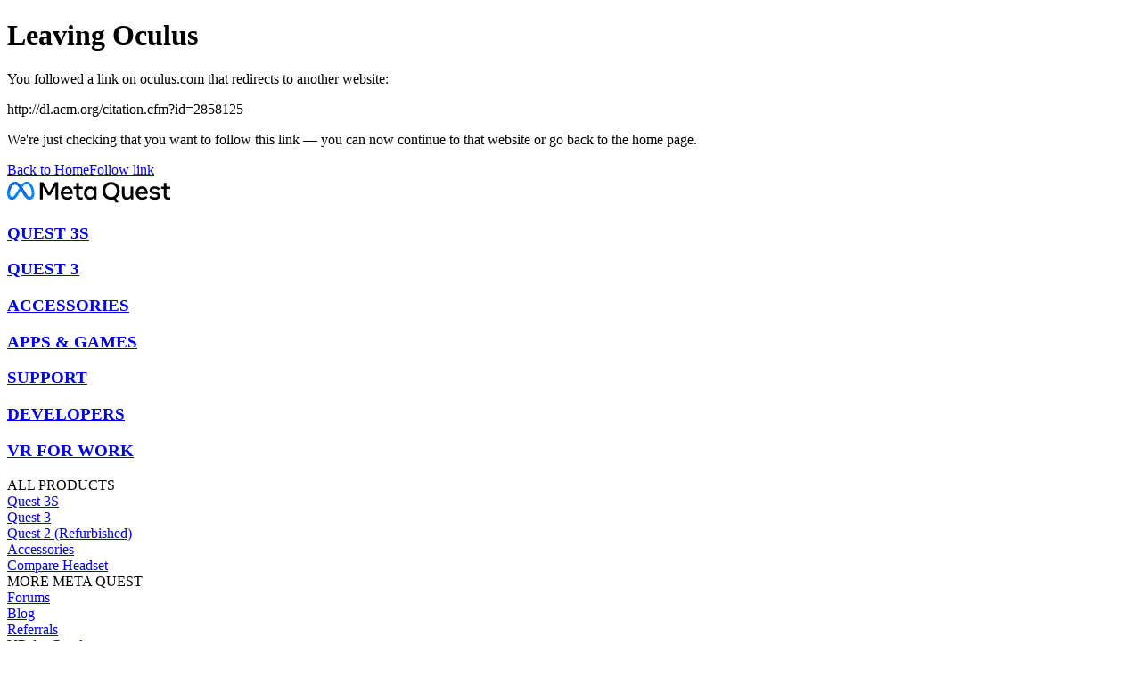

--- FILE ---
content_type: text/html; charset="utf-8"
request_url: https://www.oculus.com/lynx_warn/?u=http%3A%2F%2Fdl.acm.org%2Fcitation.cfm%3Fid%3D2858125&e=AT1r6Rau9aSq7Mpi57G5Uj8ZRQak60XxOTukJ9MgXAW-KWaww8z1C1DbLSomrNnrdkR4uISupRFPvJMefnxZaBWn638hoPxTABDunk_K4H1Dk9jwYop4WYLXaagO6dBhsf1-dZgqAWs9O7o
body_size: 51208
content:
<!DOCTYPE html>
<html lang="en" id="facebook" class="no_js">
<head><meta charset="utf-8" /><meta name="referrer" content="origin-when-crossorigin" id="meta_referrer" /><script nonce="GzvzGotb">function envFlush(e){function t(t){for(var n in e)t[n]=e[n]}window.requireLazy?window.requireLazy(["Env"],t):(window.Env=window.Env||{},t(window.Env))}envFlush({"useTrustedTypes":false,"isTrustedTypesReportOnly":false,"ajaxpipe_token":"AXmaZZbza0c-OTuFlNk","stack_trace_limit":30,"timesliceBufferSize":5000,"show_invariant_decoder":false,"compat_iframe_token":"AUczTxjnrLoWYD3zz_eimKbEXiI","isCQuick":false,"brsid":"7597988047167646741","promise_include_trace":false});</script><script nonce="GzvzGotb">window.openDatabase&&(window.openDatabase=function(){throw new Error});</script><script nonce="GzvzGotb">_btldr={};</script><script nonce="GzvzGotb">(function(){function e(e){return e.parentElement!==document.body&&e.parentElement!==document.head}function t(e){var t;return e.nodeName==="SCRIPT"||e.nodeName==="LINK"&&((t=n(e))==null?void 0:t.asyncCss)}function n(e){return e.dataset instanceof window.DOMStringMap?e.dataset:null}function r(r){var o;try{if(r.nodeType!==Node.ELEMENT_NODE)return}catch(e){return}if(!(e(r)||!t(r))){var a=(o=n(r))==null?void 0:o.bootloaderHash;if(a!=null&&a!==""){var i=null,l=function(){window._btldr[a]=1,i==null||i()};i=function(){r.removeEventListener("load",l),r.removeEventListener("error",l)},r.addEventListener("load",l),r.addEventListener("error",l)}}}Array.from(document.querySelectorAll('script,link[data-async-css="1"]')).forEach(function(e){return r(e)});var o=new MutationObserver(function(e,t){e.forEach(function(e){e.type==="childList"&&Array.from(e.addedNodes).forEach(function(e){r(e)})})});o.observe(document.getElementsByTagName("html")[0],{attributes:!1,childList:!0,subtree:!0})})();</script><style nonce="GzvzGotb"></style><script nonce="GzvzGotb">__DEV__=0;</script><noscript><meta http-equiv="refresh" content="0; URL=/lynx_warn/?u=http%3A%2F%2Fdl.acm.org%2Fcitation.cfm%3Fid%3D2858125&amp;e=AT1r6Rau9aSq7Mpi57G5Uj8ZRQak60XxOTukJ9MgXAW-KWaww8z1C1DbLSomrNnrdkR4uISupRFPvJMefnxZaBWn638hoPxTABDunk_K4H1Dk9jwYop4WYLXaagO6dBhsf1-dZgqAWs9O7o&amp;_fb_noscript=1" /></noscript><title id="pageTitle">Leaving Oculus | Oculus</title><meta name="bingbot" content="noarchive" /><meta name="viewport" content="initial-scale=1,width=device-width" /><link rel="canonical" href="https://www.oculus.com/lynx_warn/" /><link rel="alternate" href="https://www.oculus.com/lynx_warn/" hreflang="x-default" /><link rel="alternate" href="https://www.oculus.com/lynx_warn/?locale=cs_CZ" hreflang="cs" /><link rel="alternate" href="https://www.oculus.com/lynx_warn/?locale=da_DK" hreflang="da" /><link rel="alternate" href="https://www.oculus.com/lynx_warn/?locale=de_DE" hreflang="de" /><link rel="alternate" href="https://www.oculus.com/lynx_warn/?locale=el_GR" hreflang="el" /><link rel="alternate" href="https://www.oculus.com/lynx_warn/?locale=en_GB" hreflang="en-gb" /><link rel="alternate" href="https://www.oculus.com/lynx_warn/" hreflang="en-us" /><link rel="alternate" href="https://www.oculus.com/lynx_warn/" hreflang="en" /><link rel="alternate" href="https://www.oculus.com/lynx_warn/?locale=es_ES" hreflang="es-es" /><link rel="alternate" href="https://www.oculus.com/lynx_warn/?locale=es_ES" hreflang="es" /><link rel="alternate" href="https://www.oculus.com/lynx_warn/?locale=es_LA" hreflang="es-419" /><link rel="alternate" href="https://www.oculus.com/lynx_warn/?locale=fi_FI" hreflang="fi" /><link rel="alternate" href="https://www.oculus.com/lynx_warn/?locale=fr_FR" hreflang="fr" /><link rel="alternate" href="https://www.oculus.com/lynx_warn/?locale=it_IT" hreflang="it" /><link rel="alternate" href="https://www.oculus.com/lynx_warn/?locale=ja_JP" hreflang="ja" /><link rel="alternate" href="https://www.oculus.com/lynx_warn/?locale=ko_KR" hreflang="ko" /><link rel="alternate" href="https://www.oculus.com/lynx_warn/?locale=nb_NO" hreflang="nb" /><link rel="alternate" href="https://www.oculus.com/lynx_warn/?locale=nl_NL" hreflang="nl" /><link rel="alternate" href="https://www.oculus.com/lynx_warn/?locale=pl_PL" hreflang="pl" /><link rel="alternate" href="https://www.oculus.com/lynx_warn/?locale=pt_BR" hreflang="pt-br" /><link rel="alternate" href="https://www.oculus.com/lynx_warn/?locale=pt_PT" hreflang="pt-pt" /><link rel="alternate" href="https://www.oculus.com/lynx_warn/?locale=pt_PT" hreflang="pt" /><link rel="alternate" href="https://www.oculus.com/lynx_warn/?locale=ro_RO" hreflang="ro" /><link rel="alternate" href="https://www.oculus.com/lynx_warn/?locale=ru_RU" hreflang="ru" /><link rel="alternate" href="https://www.oculus.com/lynx_warn/?locale=sv_SE" hreflang="sv" /><link rel="alternate" href="https://www.oculus.com/lynx_warn/?locale=tr_TR" hreflang="tr" /><link rel="alternate" href="https://www.oculus.com/lynx_warn/?locale=zh_CN" hreflang="zh-cn" /><link rel="alternate" href="https://www.oculus.com/lynx_warn/?locale=zh_CN" hreflang="zh" /><link rel="alternate" href="https://www.oculus.com/lynx_warn/?locale=zh_HK" hreflang="zh-hk" /><link rel="alternate" href="https://www.oculus.com/lynx_warn/?locale=zh_TW" hreflang="zh-tw" /><meta name="og:url" content="https://www.oculus.com/lynx_warn/?u=http%3A%2F%2Fdl.acm.org%2Fcitation.cfm%3Fid%3D2858125&amp;e=AT1r6Rau9aSq7Mpi57G5Uj8ZRQak60XxOTukJ9MgXAW-KWaww8z1C1DbLSomrNnrdkR4uISupRFPvJMefnxZaBWn638hoPxTABDunk_K4H1Dk9jwYop4WYLXaagO6dBhsf1-dZgqAWs9O7o" /><style nonce="GzvzGotb">:root {--ocds-typography-black-0:#fff;--ocds-typography-black-1:#898989;--ocds-typography-black-2:#666;--ocds-typography-black-3:#181a1b;--ocds-background-black-0:#fff;--ocds-background-black-1:#f0f0f0;--ocds-background-black-2:#d2d2d2;--ocds-background-black-3:#1c1e20;--ocds-background-black-4:#181a1b;--ocds-overlay-dark:rgba(28, 30, 32, 0.8);--ocds-line-light:rgba(255, 255, 255, 0.2);--ocds-line-dark:rgba(0, 0, 0, 0.15);--ocds-cta-blue:#1d65c1;--ocds-cta-blue-hover:#418af7;--ocds-cta-blue-pressed:#1a549e;--ocds-cta-disabled:#c5c5c5;--ocds-cta-dark:#181a1b;--ocds-cta-light:#fff;--ocds-status-approve:#1877f2;--ocds-status-decline:#fc6769;--oculus-black-0:#fff;--oculus-black-9:#323436;--oculus-font-size-heading-4:24px;--oculus-font-size-heading-5:18px;--oculus-font-weight-heading-4:700;--oculus-font-weight-heading-5:700;--oculus-line-height-heading-4:28px;--oculus-line-height-heading-5:22px;--fds-dark-mode-gray-35:#CCCCCC;--ocds-breakpoints-min-width-mobile:0;--ocds-breakpoints-max-width-mobile:767px;--ocds-breakpoints-min-width-tablet:768px;--ocds-breakpoints-max-width-tablet:1024px;--ocds-breakpoints-min-width-desktop:1025px;--ocds-breakpoints-max-width-desktop:1920px;--ocds-breakpoints-min-width-desktop-large:1921px;}</style><link rel="icon" href="https://www.oculus.com/favicon.ico" /><link type="text/css" rel="stylesheet" href="https://static.xx.fbcdn.net/rsrc.php/v5/yc/l/0,cross/Agj844-NL1C.css" data-bootloader-hash="J4cvLoK" crossorigin="anonymous" />
<link type="text/css" rel="stylesheet" href="https://static.xx.fbcdn.net/rsrc.php/v5/y3/l/0,cross/4FODBmjyM3f.css" data-bootloader-hash="KVQ4mnO" crossorigin="anonymous" />
<link type="text/css" rel="stylesheet" href="https://static.xx.fbcdn.net/rsrc.php/v5/yW/l/0,cross/MpOKbhXK0sq.css" data-bootloader-hash="oIqoPRH" crossorigin="anonymous" />
<link type="text/css" rel="stylesheet" href="https://static.xx.fbcdn.net/rsrc.php/v5/ym/l/0,cross/FKNu1CXdljt.css" data-bootloader-hash="ma7kXBR" crossorigin="anonymous" />
<link type="text/css" rel="stylesheet" href="https://static.xx.fbcdn.net/rsrc.php/v5/yG/l/0,cross/yR26aO6AbI2.css" data-bootloader-hash="dPPUARC" crossorigin="anonymous" />
<link type="text/css" rel="stylesheet" href="https://static.xx.fbcdn.net/rsrc.php/v5/y1/l/0,cross/kUIpIkQs8ZJ.css" data-bootloader-hash="DdSamJI" crossorigin="anonymous" />
<script src="https://static.xx.fbcdn.net/rsrc.php/v4/yB/r/TplEpuw-S7l.js" data-bootloader-hash="Faplt2a" crossorigin="anonymous"></script>
<script nonce="GzvzGotb">requireLazy(["HasteSupportData"],function(m){m.handle({"clpData":{"6476":{"r":1000,"s":1},"1814852":{"r":1},"1838142":{"r":1,"s":1},"1848815":{"r":10000,"s":1}},"gkxData":{"1174":{"result":false,"hash":null},"1221":{"result":false,"hash":null},"3917":{"result":false,"hash":null},"5163":{"result":false,"hash":null},"5415":{"result":false,"hash":null},"5607":{"result":false,"hash":null},"7742":{"result":false,"hash":null},"8068":{"result":false,"hash":null},"8869":{"result":false,"hash":null},"9063":{"result":false,"hash":null},"11610":{"result":false,"hash":null},"13382":{"result":false,"hash":null},"15745":{"result":false,"hash":null},"17639":{"result":false,"hash":null},"18296":{"result":false,"hash":null},"20935":{"result":false,"hash":null},"20936":{"result":false,"hash":null},"20941":{"result":false,"hash":null},"20942":{"result":false,"hash":null},"21043":{"result":false,"hash":null},"21089":{"result":false,"hash":null},"21106":{"result":false,"hash":null},"21107":{"result":false,"hash":null},"21116":{"result":false,"hash":null},"21235":{"result":false,"hash":null},"25572":{"result":false,"hash":null}},"justknobxData":{"254":{"r":true},"352":{"r":true},"524":{"r":true},"1276":{"r":true},"2269":{"r":true},"2635":{"r":true},"3414":{"r":true},"3323":{"r":true}}})});requireLazy(["TimeSliceImpl","ServerJS"],function(TimeSlice,ServerJS){(new ServerJS()).handle({"define":[["cr:310",["RunWWW"],{"__rc":["RunWWW",null]},-1],["cr:1078",[],{"__rc":[null,null]},-1],["cr:1080",["unexpectedUseInComet"],{"__rc":["unexpectedUseInComet",null]},-1],["cr:1126",["TimeSliceImpl"],{"__rc":["TimeSliceImpl",null]},-1],["cr:3725",["clearTimeoutWWWOrMobile"],{"__rc":["clearTimeoutWWWOrMobile",null]},-1],["cr:4344",["setTimeoutWWWOrMobile"],{"__rc":["setTimeoutWWWOrMobile",null]},-1],["cr:6108",["CSS"],{"__rc":["CSS",null]},-1],["cr:6640",["PromiseImpl"],{"__rc":["PromiseImpl",null]},-1],["cr:7385",["clearIntervalWWW"],{"__rc":["clearIntervalWWW",null]},-1],["cr:7389",["setIntervalAcrossTransitionsWWW"],{"__rc":["setIntervalAcrossTransitionsWWW",null]},-1],["cr:7391",["setTimeoutAcrossTransitionsWWW"],{"__rc":["setTimeoutAcrossTransitionsWWW",null]},-1],["cr:8958",["FBJSON"],{"__rc":["FBJSON",null]},-1],["cr:8959",["DTSG"],{"__rc":["DTSG",null]},-1],["cr:8960",["DTSG_ASYNC"],{"__rc":["DTSG_ASYNC",null]},-1],["cr:696703",[],{"__rc":[null,null]},-1],["cr:135",["RunBlue"],{"__rc":["RunBlue",null]},-1],["cr:6669",["DataStore"],{"__rc":["DataStore",null]},-1],["URLFragmentPreludeConfig",[],{"hashtagRedirect":false,"fragBlacklist":["nonce","access_token","oauth_token","xs","checkpoint_data","code"]},137],["CookiePrivacySandboxConfig",[],{"is_affected_by_samesite_lax":false},7723],["CometPersistQueryParams",[],{"relative":{},"domain":{}},6231],["CookieDomain",[],{"domain":"oculus.com"},6421],["GetAsyncParamsExtraData",[],{"extra_data":{}},7511],["AdsManagerReadRegions",[],{"excluded_endpoints":["\/am_tabular","\/ad_limits_insights","\/ads_reporting","\/column_suggestions","\/customaudiences","\/insights","\/reporting","\/edit","\/adspixels"],"excluded_preloaders":["AdsPEInsightsEdgeDataLoaderPreloader","AdsPEInsightsEdgeSummaryDataLoaderPreloader","AdsPEInsightsColumnPresetDataLoaderPreloader","AdsReportBuilderBusinessViewReportPreloader","AdsReportBuilderAdAccountViewReportPreloader","AdsReportBuilderManageUnifiedReportsPreloader"]},7950],["BootloaderConfig",[],{"deferBootloads":false,"enableLoadingUnavailableResources":true,"enableRetryOnStuckResource":false,"immediatesBugFixKillswitch":true,"jsRetries":[200,500],"jsRetryAbortNum":2,"jsRetryAbortTime":5,"silentDups":true,"timeout":60000,"tieredLoadingFromTier":100,"hypStep4":false,"btCutoffIndex":99,"fastPathForAlreadyRequired":true,"csrOn":false,"nonce":"GzvzGotb","shouldEnableProxyArgs":false,"translationRetries":[200,500],"translationRetryAbortNum":3,"translationRetryAbortTime":50},329],["CSSLoaderConfig",[],{"timeout":5000,"loadEventSupported":true},619],["CookieCoreConfig",[],{"_fbp":{"t":7776000,"s":"None"},"dev_sidebar_state":{"s":"Lax"},"dpr":{"t":604800,"s":"None"},"locale":{"t":604800,"s":"None"},"oa_st":{"s":"Lax"},"wd":{"t":604800,"s":"Lax"}},2104],["CurrentUserInitialData",[],{"ACCOUNT_ID":"0","USER_ID":"0","NAME":"","SHORT_NAME":null,"IS_BUSINESS_PERSON_ACCOUNT":false,"HAS_SECONDARY_BUSINESS_PERSON":false,"IS_FACEBOOK_WORK_ACCOUNT":false,"IS_INSTAGRAM_BUSINESS_PERSON":false,"IS_WABA_BUSINESS_PERSON":false,"IS_MESSENGER_ONLY_USER":false,"IS_DEACTIVATED_ALLOWED_ON_MESSENGER":false,"IS_MESSENGER_CALL_GUEST_USER":false,"IS_WORK_MESSENGER_CALL_GUEST_USER":false,"IS_WORKROOMS_USER":false,"APP_ID":"2763362503905702","IS_BUSINESS_DOMAIN":false,"NON_FACEBOOK_USER_ID":"0"},270],["ServerNonce",[],{"ServerNonce":"alUVWVuerUi15qS5aN9ikt"},141],["SiteData",[],{"server_revision":1032274475,"client_revision":1032274475,"push_phase":"C3","pkg_cohort":"BP:oculus_ecomm_pkg","haste_session":"20475.BP:oculus_ecomm_pkg.2.0...0","pr":2,"manifest_base_uri":"https:\/\/static.xx.fbcdn.net","manifest_origin":null,"manifest_version_prefix":null,"be_one_ahead":false,"is_rtl":false,"is_experimental_tier":false,"is_jit_warmed_up":true,"hsi":"7597988047167646741","semr_host_bucket":"","bl_hash_version":2,"comet_env":0,"wbloks_env":false,"ef_page":null,"compose_bootloads":false,"spin":0,"__spin_r":1032274475,"__spin_b":"trunk","__spin_t":1769044447,"vip":"31.13.66.48"},317],["SprinkleConfig",[],{"param_name":"jazoest","version":2,"should_randomize":false},2111],["UserAgentData",[],{"browserArchitecture":"32","browserFullVersion":"131.0.0.0","browserMinorVersion":0,"browserName":"Chrome","browserVersion":131,"deviceName":"Unknown","engineName":"Blink","engineVersion":"131.0.0.0","platformArchitecture":"32","platformName":"Mac OS X","platformVersion":"10.15","platformFullVersion":"10.15.7"},527],["PromiseUsePolyfillSetImmediateGK",[],{"www_always_use_polyfill_setimmediate":false},2190],["JSErrorLoggingConfig",[],{"appId":2763362503905702,"extra":[],"reportInterval":50,"sampleWeight":1,"sampleWeightKey":"__jssesw","projectBlocklist":[]},2776],["DataStoreConfig",[],{"expandoKey":"__FB_STORE","useExpando":true},2915],["CookieCoreLoggingConfig",[],{"maximumIgnorableStallMs":16.67,"sampleRate":9.7e-5,"sampleRateClassic":1.0e-10,"sampleRateFastStale":1.0e-8},3401],["ImmediateImplementationExperiments",[],{"prefer_message_channel":true},3419],["UriNeedRawQuerySVConfig",[],{"uris":["dms.netmng.com","doubleclick.net","r.msn.com","watchit.sky.com","graphite.instagram.com","www.kfc.co.th","learn.pantheon.io","www.landmarkshops.in","www.ncl.com","s0.wp.com","www.tatacliq.com","bs.serving-sys.com","kohls.com","lazada.co.th","xg4ken.com","technopark.ru","officedepot.com.mx","bestbuy.com.mx","booking.com","nibio.no","myworkdayjobs.com","united-united.com","gcc.gnu.org"]},3871],["InitialCookieConsent",[],{"deferCookies":false,"initialConsent":[1,2],"noCookies":false,"shouldShowCookieBanner":false,"shouldWaitForDeferredDatrCookie":false,"optedInIntegrations":[],"hasGranularThirdPartyCookieConsent":false,"exemptedIntegrations":["advertiser_hosted_pixel","airbus_sat","amazon_media","apps_for_office","arkose_captcha","aspnet_cdn","autodesk_fusion","bing_maps","bing_widget","boku_wallet","bootstrap","box","cardinal_centinel_api","chromecast_extensions","cloudflare_cdnjs","cloudflare_datatables","cloudflare_relay","conversions_api_gateway","demandbase_api","digitalglobe_maps_api","dlocal","dropbox","esri_sat","fastly_relay","gmg_pulse_embed_iframe","google_ads_conversions_tag","google_drive","google_fonts_legacy","google_hosted_libraries","google_oauth_api","google_oauth_api_v2","google_recaptcha","here_map_ext","hive_streaming_video","iproov","isptoolbox","jquery","js_delivr","kbank","mathjax","meshy","metacdn","microsoft_excel","microsoft_office_addin","microsoft_onedrive","microsoft_speech","microsoft_teams","mmi_tiles","oculus","open_street_map","paypal_billing_agreement","paypal_fastlane_sdk","paypal_oauth_api","payu","payu_india","plaid","platformized_adyen_checkout","plotly","pydata","razorpay","recruitics","rstudio","salesforce_lighting","shopify_app_bridge","stripe","team_center","tripshot","trustly_direct_debit_ach","turbo_gala","twilio_voice","unifier","unpkg","unsplash_api","unsplash_image_loading","vega","whatsapp_arkose_captcha","yoti_api","youtube_oembed_api"],"nonBlockingBannerPage":false,"consentRequiredForMetaPixel":false},4328],["WebConnectionClassServerGuess",[],{"connectionClass":"GOOD"},4705],["BootloaderEndpointConfig",[],{"retryEnabled":false,"debugNoBatching":false,"maxBatchSize":-1,"endpointURI":"https:\/\/www.oculus.com\/ajax\/bootloader-endpoint\/","adsManagerReadRegions":false},5094],["ServerTimeData",[],{"serverTime":1769044447641,"timeOfRequestStart":1769044447283.6,"timeOfResponseStart":1769044447283.6},5943],["BigPipeExperiments",[],{"link_images_to_pagelets":false,"am_page_load_promise_timeout":false},907],["cr:7730",["getFbtResult"],{"__rc":["getFbtResult",null]},-1],["cr:8906",["goURIWWW"],{"__rc":["goURIWWW",null]},-1],["cr:925100",["RunBlue"],{"__rc":["RunBlue",null]},-1],["cr:7386",["clearTimeoutWWW"],{"__rc":["clearTimeoutWWW",null]},-1],["cr:7390",["setTimeoutWWW"],{"__rc":["setTimeoutWWW",null]},-1],["cr:1003267",["clearIntervalBlue"],{"__rc":["clearIntervalBlue",null]},-1],["cr:896462",["setIntervalAcrossTransitionsBlue"],{"__rc":["setIntervalAcrossTransitionsBlue",null]},-1],["cr:986633",["setTimeoutAcrossTransitionsBlue"],{"__rc":["setTimeoutAcrossTransitionsBlue",null]},-1],["IntlVariationHoldout",[],{"disable_variation":false},6533],["IntlNumberTypeProps",["IntlCLDRNumberType05"],{"module":{"__m":"IntlCLDRNumberType05"}},7027],["AsyncRequestConfig",[],{"retryOnNetworkError":"1","useFetchStreamAjaxPipeTransport":true},328],["DTSGInitialData",[],{},258],["IntlPhonologicalRules",[],{"meta":{"\/_B\/":"([.,!?\\s]|^)","\/_E\/":"([.,!?\\s]|$)"},"patterns":{"\/\u0001(.*)('|&#039;)s\u0001(?:'|&#039;)s(.*)\/":"\u0001$1$2s\u0001$3","\/_\u0001([^\u0001]*)\u0001\/":"javascript"}},1496],["IntlViewerContext",[],{"GENDER":3,"regionalLocale":null},772],["NumberFormatConfig",[],{"decimalSeparator":".","numberDelimiter":",","minDigitsForThousandsSeparator":4,"standardDecimalPatternInfo":{"primaryGroupSize":3,"secondaryGroupSize":3},"numberingSystemData":null},54],["SessionNameConfig",[],{"seed":"1oA8"},757],["ZeroCategoryHeader",[],{},1127],["ZeroRewriteRules",[],{"rewrite_rules":{},"whitelist":{"\/hr\/r":1,"\/hr\/p":1,"\/zero\/unsupported_browser\/":1,"\/zero\/policy\/optin":1,"\/zero\/optin\/write\/":1,"\/zero\/optin\/legal\/":1,"\/zero\/optin\/free\/":1,"\/about\/privacy\/":1,"\/about\/privacy\/update\/":1,"\/privacy\/explanation\/":1,"\/zero\/toggle\/welcome\/":1,"\/zero\/toggle\/nux\/":1,"\/zero\/toggle\/settings\/":1,"\/fup\/interstitial\/":1,"\/work\/landing":1,"\/work\/login\/":1,"\/work\/email\/":1,"\/ai.php":1,"\/js_dialog_resources\/dialog_descriptions_android.json":0,"\/connect\/jsdialog\/MPlatformAppInvitesJSDialog\/":0,"\/connect\/jsdialog\/MPlatformOAuthShimJSDialog\/":0,"\/connect\/jsdialog\/MPlatformLikeJSDialog\/":0,"\/qp\/interstitial\/":1,"\/qp\/action\/redirect\/":1,"\/qp\/action\/close\/":1,"\/zero\/support\/ineligible\/":1,"\/zero_balance_redirect\/":1,"\/zero_balance_redirect":1,"\/zero_balance_redirect\/l\/":1,"\/l.php":1,"\/lsr.php":1,"\/ajax\/dtsg\/":1,"\/checkpoint\/block\/":1,"\/exitdsite":1,"\/zero\/balance\/pixel\/":1,"\/zero\/balance\/":1,"\/zero\/balance\/carrier_landing\/":1,"\/zero\/flex\/logging\/":1,"\/tr":1,"\/tr\/":1,"\/sem_campaigns\/sem_pixel_test\/":1,"\/bookmarks\/flyout\/body\/":1,"\/zero\/subno\/":1,"\/confirmemail.php":1,"\/policies\/":1,"\/mobile\/internetdotorg\/classifier\/":1,"\/zero\/dogfooding":1,"\/xti.php":1,"\/zero\/fblite\/config\/":1,"\/hr\/zsh\/wc\/":1,"\/ajax\/bootloader-endpoint\/":1,"\/mobile\/zero\/carrier_page\/":1,"\/mobile\/zero\/carrier_page\/education_page\/":1,"\/mobile\/zero\/carrier_page\/feature_switch\/":1,"\/mobile\/zero\/carrier_page\/settings_page\/":1,"\/aloha_check_build":1,"\/upsell\/zbd\/softnudge\/":1,"\/mobile\/zero\/af_transition\/":1,"\/mobile\/zero\/af_transition\/action\/":1,"\/mobile\/zero\/freemium\/":1,"\/mobile\/zero\/freemium\/redirect\/":1,"\/mobile\/zero\/freemium\/zero_fup\/":1,"\/privacy\/policy\/":1,"\/privacy\/center\/":1,"\/data\/manifest\/":1,"\/cmon":1,"\/cmon\/":1,"\/zero\/minidt\/":1,"\/diagnostics":1,"\/diagnostics\/":1,"\/4oh4.php":1,"\/autologin.php":1,"\/birthday_help.php":1,"\/checkpoint\/":1,"\/contact-importer\/":1,"\/cr.php":1,"\/legal\/terms\/":1,"\/login.php":1,"\/login\/":1,"\/mobile\/account\/":1,"\/n\/":1,"\/remote_test_device\/":1,"\/upsell\/buy\/":1,"\/upsell\/buyconfirm\/":1,"\/upsell\/buyresult\/":1,"\/upsell\/promos\/":1,"\/upsell\/continue\/":1,"\/upsell\/h\/promos\/":1,"\/upsell\/loan\/learnmore\/":1,"\/upsell\/purchase\/":1,"\/upsell\/promos\/upgrade\/":1,"\/upsell\/buy_redirect\/":1,"\/upsell\/loan\/buyconfirm\/":1,"\/upsell\/loan\/buy\/":1,"\/upsell\/sms\/":1,"\/wap\/a\/channel\/reconnect.php":1,"\/wap\/a\/nux\/wizard\/nav.php":1,"\/wap\/appreg.php":1,"\/wap\/birthday_help.php":1,"\/wap\/c.php":1,"\/wap\/confirmemail.php":1,"\/wap\/cr.php":1,"\/wap\/login.php":1,"\/wap\/r.php":1,"\/zero\/datapolicy":1,"\/a\/timezone.php":1,"\/a\/bz":1,"\/bz\/reliability":1,"\/r.php":1,"\/mr\/":1,"\/reg\/":1,"\/registration\/log\/":1,"\/terms\/":1,"\/f123\/":1,"\/expert\/":1,"\/experts\/":1,"\/terms\/index.php":1,"\/terms.php":1,"\/srr\/":1,"\/msite\/redirect\/":1,"\/fbs\/pixel\/":1,"\/contactpoint\/preconfirmation\/":1,"\/contactpoint\/cliff\/":1,"\/contactpoint\/confirm\/submit\/":1,"\/contactpoint\/confirmed\/":1,"\/contactpoint\/login\/":1,"\/preconfirmation\/contactpoint_change\/":1,"\/help\/contact\/":1,"\/survey\/":1,"\/upsell\/loyaltytopup\/accept\/":1,"\/settings\/":1,"\/lite\/":1,"\/zero_status_update\/":1,"\/operator_store\/":1,"\/upsell\/":1,"\/wifiauth\/login\/":1}},1478],["DTSGInitData",[],{"token":"","async_get_token":""},3515],["WebDriverConfig",[],{"isTestRunning":false,"isJestE2ETestRun":false,"isXRequestConfigEnabled":false,"auxiliaryServiceInfo":{},"testPath":null,"originHost":null,"experiments":null},5332],["cr:8828",[],{"__rc":[null,null]},-1],["cr:1094907",[],{"__rc":[null,null]},-1],["cr:1183579",["InlineFbtResultImpl"],{"__rc":["InlineFbtResultImpl",null]},-1],["cr:806696",["clearTimeoutBlue"],{"__rc":["clearTimeoutBlue",null]},-1],["cr:807042",["setTimeoutBlue"],{"__rc":["setTimeoutBlue",null]},-1],["FbtResultGK",[],{"shouldReturnFbtResult":true,"inlineMode":"NO_INLINE"},876],["LSD",[],{"token":"AdItmAaonAU"},323],["AnalyticsCoreData",[],{"device_id":"$^|AcbPGEvP4-uv4rC8b-VW-_0OxXRp5DO38e3-ErEDZpVaJUrTUHB67HkwzbfpQDYz8fmLAP7-WCRz29ZfYA0lOnCtoJagMgU|fd.AcYUNh3_xFLOesTETzFla8t3N6pEs8JUNNtEGQRu2QYb27SRmBfytyrFOJE-iraXE1WjrM3gASLN7goANKrLp1Od","app_id":"2763362503905702","app_version":"1032.274.475.0 (1032274475)","enable_bladerunner":true,"enable_ack":true,"push_phase":"C3","enable_observer":false,"enable_cmcd_observer":false,"enable_dataloss_timer":false,"enable_fallback_for_br":true,"queue_activation_experiment":false,"max_delay_br_queue":60000,"max_delay_br_queue_immediate":3,"max_delay_br_init_not_complete":3000,"consents":{},"app_universe":3,"br_stateful_migration_on":true,"enable_non_fb_br_stateless_by_default":true,"use_falco_as_mutex_key":false,"is_intern":false,"identity":{"appScopedIdentity":"","claim":"hmac_ttl.1769044447.AR15cZHzcbsCVUXek1md1JjB-5cdQKrP6DOrC9jqQXBBuOAO"},"state_for_br":"fase.[base64]","stateful_events_list_for_br":["comet_metrics_viewable_impression","web_time_spent_bit_array","web_time_spent_navigation","cloud_gaming_events","cloud_gaming_session_event"]},5237],["FbtQTOverrides",[],{"overrides":{"1_000b6572c6a3f7fe9312e5879dd2e75b":"You'll need to log in with Workplace to continue this video chat.","1_023ac1e3f0ce2980598584f26a784b9f":"Ignore messages","1_028dc427119e6bfbfcd5eb2dd83b2a9e":"View Page status","1_075684469438a60ae5f6813949e94a0d":"Get quote","1_0778dc4cf3fe167942881fecddd5dee2":"Learn more","1_08a3224cc0fd966f2bb0e780c51e6a0b":"New poll","1_0a090165a1d0654210eb444114aabd7c":"Switch between accounts","1_0b9af3d5b6a4de6cb2b17ad5a0beec3a":"Learn more","1_0d0b40d72cd2adc492a402e98e18896f":"Chat notifications","1_0ea6e742163878d88375800514788740":"Invite link","1_0ea7de82b669cced737b30875f15309a":"Local event from Facebook","1_0f008d2991187964d472eceaf9ba28d6":"Featured sticker packs","1_0f48efb82ce58bf43dec6a98dcadc874":"Add your new number","1_0f9fceeb2e66627d9e346dd24e0d6916":"Remove from channel","1_0fee0283487e0259495a07f9e315ad8f":"Your home in Messenger","1_1068c1352d8cbb8919cc2b4a0dbcd9f3":"Hide contact","1_10811a6ece4ca15b10dc22f89805a347":"Customize your chat with {short-name}.","1_117fb24f8ee951759e9435520cc71e70":"More options","1_1248a8548f1b43fd3d9fc77baf835a04":"Contacts only","1_1593f9d2cc4c63f196a61a70eff664cf":"Send to group","1_159aa796a642d08a85379ec9693d25c7":"Opt in","1_1736f6743cf12be3ffc46cd556357e96":"Book now","1_18b8ec487f180574ad865f168eeafa70":"Content not found","1_1905e45a72593e291dda8c774aa4caf4":"Invite people","1_1ac128eda299351dc18567e7a6f31be6":"Hide video","1_1b38f249fefb0fd5ef7912a1fe615d10":"Pinned location","1_1b59f7e84dba4c8754cf60d1bafa6ae5":"Shared stories","1_1cf36465e606a10ef2a48c5dee532085":"Great job, {user_name}!","1_1d36c6e7b1a07971c84821452f9dc407":"Ignore conversation","1_1d89beed629123cabeeea834c345a7fc":"Mute notifications","1_1f209b12cabbe35509c514220825d53b":"New story","1_209b3fb19e7c487ffe3bd85b2adac6db":"Try again","1_20cec0b4386ad8555f8b619ad2c2fb81":"Single pop","1_215afaeceab4d29970af2c11221f79e3":"Web visibility","1_226d5171b148e60fe004a4f3cc53a81b":"Delete group chat?","1_23f5a1596d301feaeb32b47f24dc73a0":"Join call","1_243d55bab0d83c72b2113bfd5ca2e194":"Membership questions","1_25589d7cb1db33911bf18252dbb5155c":"Message history in Inbox","1_2745ba03fa7b9c0f59c0797fb44da204":"Showing in chats","1_27f38b56fa58a394e2d89fbf7288747b":"New sender","1_28ea9e6140b5437477564e5b21353246":"Profile picture","1_2953f6f20942da4f0593b905a4db3d90":"See details","1_2af4c8cb4d30a1aaa744a75187d6b06d":"{number} invited by you","1_2b2898b200686215c54616553499fddf":"Unread messages","1_2b406f4727fff3df7dd970cac1c41536":"Messenger preview","1_2c2ff60e8d5edccadadf61f739b6d87b":"Report story","1_3002f3a3232973642407c2e3830c10f6":"Stop sharing location","1_30ed561a77bfcadb3b66d5960c2a9e05":"Photo reminders","1_313c1c8a5025b45c60712685f0d89c6c":"App visibility","1_33886f5d4a6ede055ec28ddf69251cc5":"Life events","1_3543833b8b31fbb1561d46f2c0b266a8":"Added with theme","1_366d38e456780d92844ab4b39ac1de78":"Not interested","1_37900af383a573c0337521bca05d7955":"Respond to event","1_37ebfbfd36c55a8366f7ba9d528cf7b3":"Chats you can create","1_39339bb4b3f3002e589625a820bf5c7a":"Learn more","1_3a9a1e192465754ec4427995fe1cffb4":"Buy and sell groups","1_3aa3f2c2971602310d482c632c086db8":"Chat hosts","1_3bc7a4f74be5e3dbfdc9b758fa779fff":"Chat plugin","1_3cee79cd9e136ffc84ccfc7082bef6c2":"{number_of_happening_now_events} happening now, {number_of_upcoming_events} upcoming","1_3e8fba90f69e371d19c5b4f79e3f0be7":"Buy and sell groups","1_3f4c233aac1d71d17bee559b932144d3":"See conversation","1_41446ff5d2de26a67626d2ba309c969b":"This video can't be sent","1_4151657ef8e7bc03ab8169e5dcb0d675":"Cancel request","1_41eadd6427237386cc04b60a8ab94a8b":"This chat will show as unread","1_46793f5529ff4a62f831cf9218082b7f":"Unread requests","1_46879d905028aaee9f7297d27c075b50":"See messages","1_46b9f298de3c041a464dbe8ff7f3d978":"Language settings","1_46c8d595559f4232c4a7fe113aac3093":"Get started","1_475781e5e945e3d217b563d6ccd51ecd":"Create prompt","1_489630491bec0288ae7c0bef88ff5ad9":"Show music picker","1_4ad1c9e7de7af0b7d1853ed6863469db":"Snooze for {number_of_hours} hours","1_4b56df30045efb8a5d21ec865d43ec1c":"Approved by you","1_4b9736a9d6cbeb6249b0704870ec383e":"No devices yet","1_4cf8fe13a0639e31c0d73b5aec3b8019":"Something went wrong","1_4d5c8cbda9ac3dfc82b483ecf952a53c":"Open Facebook app","1_4e75a018ef44c107750832d736fcce90":"Send details","1_4ee7496edd4dafc3c2b2a6225f1a6f69":"Nearby places","1_5009586cb3b7953608b1ccc56cb3e630":"See conversation?","1_50c0e7742a3eb3800f3c2fdd5bce8f3a":"Admins & moderators","1_531aa532255f18fbb4386d4ac4bf537d":"Search emoji","1_53e9c4c2a53662ab23979d6cd79d4417":"Stop sharing","1_5490d986c6908e35ac70ae79cca740fc":"Switch account","1_55c0717e522433cf319a51f6ed6d4d09":"No messages","1_55c2f7ac43fba60f684a0a0dfd01bb89":"Edit avatar","1_55e31911698e89d3b19d4c703079cdf2":"{content} Learn more","1_56d2098fc23416108de3ceae0fd6c158":"See link","1_599d20d959e0009397c73fb9edb426dd":"Private post","1_5af9abe8c5f4d9bcce27117d09ca6932":"Start call","1_5e86ca443695bbd6605bcd169ee35a74":"Group updates","1_5f0a4852946206863aa44a9ec3f87708":"Send to group","1_60a7a58934bd27cbaf2058b53ff745f6":"Leave game","1_60eb52f4ce4a109523fbfa8e90244331":"Live location","1_617aeb029449c78895903ece88034b31":"Show picture-in-picture","1_61cb9f934ffb6b5f8cc4cb95757125d4":"Invalid time","1_6315107c7594ac961c8dac9aabbb957a":"Add to her picture","1_64b1b9a14a334d3cce48f22f2b03e7c2":"Not now","1_6544e705bd98780c45018863ca564aa1":"Block messages","1_6582285731ad9288ac97889beeca82f3":"Avatar settings","1_66402d631b18879269b46a49f95a0a4e":"Noise suppression","1_6689492f38a51b5cb39982dd8a0e7f00":"Account details","1_678bfb1d36a580695ccbb699c8fd1bd2":"Logging in\u2026","1_6795cc13b37b3be61a143c35c9c65382":"Recently shared","1_6a9a0529abd169ff91b49b4022dbf5a5":"Buy and sell groups","1_6b124b9a53cd1299ad43ceef50dcd0e2":"Unread chats","1_6d2f04c835bd2e9e555649e2f121fd5f":"Introducing AI stickers","1_6dc5cc58c44e3791e14cdb69816e8a3f":"Product catalog terms","1_6ec9c14f5b6103937c24960c6ae37947":"SMS messages","1_7008293f762c6b49632496bd6aad21ff":"Suggested chats","1_70190249ea4fa344ffbe77fd48af796f":"Pause chat?","1_701d063f9d93574540e7a4aa27d2f86d":"Message reactions","1_7052e2f38bec805609d7986562d34ed0":"Your reactions","1_72920428a45b969c9dad788a656c323c":"Skip to details and actions","1_7341e8b3089e0af586ed3b9682c2b5cf":"View call","1_73761caf2fde503928bfdbd48c983136":"See conversation?","1_7808c5327cf430807c173fa11ac0cc26":"Learn more","1_7930f1b92ced21f16265c1ab07265964":"Chats you can join","1_7bf132b7beb84dbc96f9cc6a1caef3a3":"Last name","1_7c5789ad7c9455a96fa0b8d3edaf1dd0":"View profile","1_7e3e738782f1887fbcebca5e62902a72":"See group","1_7f626e74849fb5ad4a61825532fb6054":"Confirm your identity","1_801af62106d995c8b376a512e2146039":"Block messages","1_806d0518a4e1e599c196185438e2b79c":"Change image","1_83a0754dbad2db42dcbe0e8900e6b48a":"AI-assisted message","1_84698e2e6128e955605ddff2615c2771":"In transit","1_88b60e4824d116c36468b700b6287e2f":"Your location","1_8a1749bf031ab122983b76b370a86be3":"Learn more","1_8bc33223ef4caf9b437b812c2772d946":"Create poll","1_8c84ed97d7d84a31c72b1c75300a9461":"Delete chat?","1_8dea727922641bc0de681cb214274b2f":"View AR object","1_8e82c5b24398a0887342f439b66ce8c3":"{user}'s location","1_8ea29d4da797ad3ae8fa2b3626b2a50c":"Disabled chat","1_8ef9ffb962319c095470bb46de00beaa":"Current location","1_9025bb6bcf560d6de6cfd22af6eaec97":"All chats menu","1_9050fb0878cf1e782d24779cf780114c":"Recent calls","1_91d783db2fb886ee4801ae5e0a86e04c":"Channel admin","1_92255cd3d8f183d6dcb03b606a3445c2":"Recent searches","1_925dfeb7269a4b97e5035aede422151c":"Upload contacts","1_92b1a4d18dca5da9ac47d17733885fc2":"How to add friends on Messenger Kids","1_93183c880d14f092e5d9617d9a246a74":"Read receipts","1_939fba302a75b306e132ccb37e09a148":"Ignore group","1_944401d1748eeaa9a66e62241477695e":"View details","1_948415d2b551fa7c8b50376738732e5b":"Community members","1_9626d7ac31beaf24bbd48f4842bf4744":"{num_activities} activities","1_9645bee1f9dba4ee355d68df18cb1102":"Contact card","1_96cc0d1d8acdfbcc9fe4623a53183f99":"No more posts","1_983e4f9e7f9ecfdb8a2d0aa8247942de":"More conversations","1_99dd31ad1b3145dfb03b7b4b097f28d5":"Send current location","1_9ed1ff8f2501b81918e505f6e17fd362":"Send separately","1_a1195adc52046789d21a0ae117244224":"Creating poll","1_a12b852de26a50e5b6986edc7fa2705e":"Account created","1_a2ed1fddb5b17414f3b7941385713361":"Suggested people","1_a3d27f40032c3217f0934bcd46d52392":"Learn more","1_a3f05430c2d2c4a7949a503649a0941d":"4 things to know about your information","1_a4694c6ccbc990026015c70c944fe25e":"Cover photo","1_a64a04c8ea9a8cf38124918e78c71b60":"You've blocked this account.","1_a7a430455b6aaba0be1cf776314c8e70":"Learn more","1_a7e141af65d2cd2dc972d3c094d2ce4f":"Charge your Bluetooth keys regularly.","1_a8fd7153d9fbad9cece5913d6268813c":"Voice and video calling","1_a96a641ba1f4b43910fab6d1b55c9b17":"Not now","1_a9c08e1b18c1bceb358a7bf4a1aee0aa":"View profile","1_ab80b68f0048ce8515584d069d120405":"Submit a report","1_abd30739736c002c9a49c782066cbe86":"Save changes","1_add682c72addd3a0d8b6fcab3720aadc":"Turn on","1_aeb4b99dd7b73001a4f730b4a9120e04":"Try again","1_aec2472fe4a2eaccb817d6111a4c0d39":"Video call","1_af9c98d11efedfee4f1301601a67874a":"Double knock","1_afc0eae78aa06ac4e92bf98ac3a03177":"Ignore group","1_b0308bd1c93ff21594fabd353bda0a2a":"Red\/green","1_b14ffeb649c54cac70fe09d9f7780889":"Open sticker, emoji and GIF keyboard.","1_b22b6c4a8dd3ff71f35d007751cd87b0":"Get the Messenger app","1_b2cea7ff1ee86133589fc73e5f2f3f9d":"You can turn this off at any time in your Parent Dashboard.","1_b32cee1f96ea285d99c5ca73d4eb725f":"Date of birth","1_b3dd269103f0d9b89d9bdb677dbd8887":"Invalid link","1_b3ecf06a63fd5147cac3c083201ac7eb":"Data saver","1_b42224e77c208d4ee532f212f5fe7a47":"Learn more","1_b449f7098ace13c92ffc9bb9d5a5bb6f":"Live description (optional)","1_b45945f81d03ceaf6f9441f2eeeec891":"Contact us","1_b4c7d1e15b39ef2c3956027bb4d6cd11":"Placed on {date} \u00b7 Canceled","1_b6392edec7f022a20e9867eb0b24de7b":"Featured Facebook photos","1_b6f50b519cec90102cc5b62361a81288":"Mute notifications","1_b81d470fc8105e7a7896e7cffb0ceeed":"Add contact","1_b9143060878dce3a509e6bc2548b82f2":"Search for adults","1_b997548b5fdd3a2dee73c3392135d911":"{number} invited by you","1_ba4838bc3349d125cfb867715cada2f9":"Update build","1_bbc5d4c00b66cc87bd1e6f8ab51fc102":"Call with video","1_bbd9c674819da6d44ca09fa575180083":"Videos to send","1_bc1a68f2efbc9ac36f13fe05f5d65e51":"Unmute notifications","1_bc5ed53c58ed1544e3e014e9d7dee341":"Creating community","1_bf841bb55b37d0620ef1b2bea096b95f":"You waved at {$recipient}.","1_bfbf4cbd94a30fe78e2c6243fbaedb73":"No internet connection","1_bfef0efc933e18bc735d53351af694e0":"Photos to send","1_c174849dd6b0df72ce6c611bda774209":"Add option","1_c21bf170fea995d887a6b64c13639323":"Double pop","1_c6f4d12c2c30c1986800afdd50f373cd":"Preview chat","1_c794c37e69d7f325e9a433f02ba8790b":"Message requests","1_c8077b6c0597db47a0485bc0f32e9980":"Your avatar","1_c921177d0d05ed9c9b95487f15422056":"Delete channel","1_c94482ebd9b72b746183c50a4d4208d6":"Send a like","1_cb73b265ac209451363883bed772c9bb":"Play together","1_cc78ccf039dccf8d1dea818b85eab80d":"More people","1_cd6b327676433f7b3c3515f206c0b82a":"{phone_number} \u2022 Phone contact","1_cdc01fc97f5a6cf6ba07c7bcc4fe11e1":"Add question","1_cde9138094eb836637af973172431d53":"{name1} wants to add {lastPendingKifTargetName} as a friend","1_ce3d72055f43aaf90d886ab0017ca08c":"Recent articles","1_cef77356ede0b83cf0465641b0719a42":"Problem with Bluetooth or audio source","1_d29c32cd116f7833d1f496f064788d8c":"Report someone in this chat","1_d3e1e228c31890a4aba20db8d31fd323":"Notification control","1_d7bbd024b73557f1cf0914a38113498d":"Block messages","1_d8de8ea2ef707a7aace4a752b147d8f1":"Mark as read","1_d9f5379b09800045f33f218dc5408f64":"Welcome message","1_dbd60e7eb18c870f9603d90f44f244ab":"Group chats","1_dc6a01243c06b93a27cbe6c6d6c795f3":"Camera roll","1_dcabb4806e92c408bd735494ddd92a6c":"Draw a necklace","1_dee291c2ba2b66491a65be6138906278":"Hidden group","1_df45795d00cab7a89a5557f9a392a7b2":"You opened this chat from {Origin Domain}","1_df57e221cb0b224e5a0090f7dcef6677":"Forward limit reached","1_df848a5c2d023027ac455f8321243645":"Report buyer","1_e11f9f6dcd24ac5786c0eb8ff1851e1b":"Update information?","1_e12cc3ec2ab93b6916804e5e1f6a336f":"Add to story","1_e146ca287d980280ff6dabc5d32b2713":"Leave conversation?","1_e250ac43039a943db6bd1855c02f6c39":"Learn more","1_e27604669dde9743f8c4a735e650e5a6":"Thanks for being a superstar in this chat!","1_e57e0918dc3eb089646890b6bb915dc0":"Choose kids for {name1}, {name2} and {name count} others to chat with","1_e7861583dd9505c6c9a5dd36aca38d3b":"Unblock messages","1_e809c2825e3b050976f7ca22f1532032":"Faster messaging","1_e8d7d977b19c2aa1894496a663c986dc":"Blue\/yellow","1_ea8ff502404e09cf262e602989d843d8":"Go to recent chats","1_eceb9aa9398269f52436f1a1a7ee41b4":"Send to group","1_ee9abb17ff7ad017ae988a02f8f5beae":"Top friends","1_eec0e983014426e06f0c4077e7333275":"Unblock messages?","1_ef4b4300b7a1f0319566068f5568c938":"Updating poll","1_f165e0191456b0373edec046de3290d5":"Active now","1_f2010c43a90ee7c3b7d6d3cab66ef06e":"Social networking","1_f33ba2aba991e0820ccfef1ac81c4c14":"Recommended communities","1_f580546da084946da3d6f61e3cc636da":"Channel settings","1_f5d924ee511bdbc00c3dd05a10fe8260":"Please update your app","1_f816fc32554f392be8655ee6db8f7dd5":"Continue with PayPal","1_f90fb65f92ad8ac33f140b8be3c9eed1":"Invalid file format","1_f919ada00521135434fd084a87e64542":"Add photos","1_fa663c0ee32eeae58fd133765c35f905":"Learn more","1_fba7ed548a73364cce9a2ad6e168b798":"Audio call","1_fd3afb0fabe31263a19dac9f61fb0d4f":"Look up info","1_fd7ada49a7f6f2ab82454ec27b9c6725":"Couldn't remove message","1_fdf2eec743eaf4ee4b25a683f71525c6":"Add a profile picture","1_fe84ad51b794fd555ef027662cbb6f2e":"Event creation","1_ff1c542ee2c5bb59ee27ade5e7e52cb4":"Resume chats","1_ff6b115a8a131f9f1b4b8c9c80ec38d4":"For families","1_01f3beddbcd5491063fd7587b0785fd7":"Video call is full","1_0bb657a03fcace8be70ff1c092b35b62":"Forward limit reached","1_12213f25a4e94520a59b51c3d565edf1":"Date of birth","1_12d2f816058bda88b9f56cd9dedd5e16":"You can turn this off at any time in your Parent Dashboard.","1_138bdbd67af3b9c9d4cdd6c8cc8708a2":"Something went wrong","1_183c5e431133dafadb40a2627c25432d":"Something's wrong","1_1d0e61a46a120591d790f382f91f9c99":"Search for adults","1_23423f479668dd06c46036d8f37edf9a":"You opened this chat from {Origin Domain}","1_2882107be72d37df895b05e0573990a6":"Unblock messages?","1_2b99f4eb0d10fb2a590c91881bc93620":"Can't create duplicate account","1_2dfe4f010e821ffa89d9c4133df72506":"Problem with Bluetooth or audio source","1_2e510be3887bae0dd4d73733dffa6ec4":"{firstname1}, {firstname2} and {firstname3} are online","1_2e9405cf33a60079eba08f7433c66595":"Unable to connect your call","1_2feb150fdf16fe534e635fa1143a7508":"No devices yet","1_31426213a5556e794c313d21dbeceb6b":"Turn on","1_3bce071d20c866b7a915136c01c2a17f":"Remove from channel","1_3e252ef60c34f4c269a640aedaaf9a91":"Recent calls","1_4323029c4a9559df6910965a98e5f7ee":"Customize your chat with {short-name}.","1_441e2b39aa374ab1c0a622f1b6e7fc94":"Delete {Account Name}'s Messenger Kids account","1_4994c24b8d4dddbbef04db4ac77b8bcc":"Link privacy","1_49d7f78ceda6bf498723e714f09ab445":"Thanks for being a superstar in this chat!","1_5281d15cd9033cfae6f25bbfb95f2a84":"Add people","1_55329bd3473ce3a2df9059b20779a464":"My preview","1_55d8b31242e3dd713affa2d9c303ca18":"Open camera settings menu","1_57095066a5af6f37f159d7a7bcc474b4":"Settings > Add a new device","1_572460b539878eceb021da6f0ba4ad27":"Search in conversation","1_588c13ae9c29e4cad57ff0623473419b":"You can't message this group","1_59e4d389c284d58c6a7006f6b0562811":"Photo reminders","1_5a928f58cc901c2f036154287466ac52":"AI-assisted message","1_5af74bfaddbfdad2526294491119b1ac":"Call notifications","1_5b15ff8357f34309683c127f15840806":"Chat plugin","1_5b4abffee3f305389a50710f7d485df8":"Introducing AI stickers","1_5db467841ea204babe44c0bb4275c013":"Message sent","1_5dbfacce1399e2f5cb7a6380beba0d09":"This may take a moment...","1_67045d680945154400cf43a419e4ff9b":"Please update your app","1_6831028223b7159f4a16a762309aeda5":"Invite with a link","1_68667c64d4e948188b48f13c7b8324c0":"Open Facebook app","1_69b4fbe4cc084fbff4fcf68d2f9d5fed":"Charge your Bluetooth keys regularly.","1_6cd66115c7adbd7d8d450aaa8a5015d9":"Contact phone number","1_74630a0214a11fa5068b0655daafe2de":"Facebook user","1_752a4442f6eb09a9c79427caefd174c5":"4 things to know about your information","1_76f971d0cf5dc8a40e43aa6592bf6015":"{num_activities} activities","1_79cb46c945b63a0e9c8bd77518fd38f0":"Add a profile picture","1_7a4acef2efaf880fb516077a756bea63":"Image ID not returned.","1_8842669d806d74dfddee6ca515f2d8db":"Look up info","1_8c442034b2e9c1bcc394eb6907b1d510":"You'll need to log in with Workplace to continue this video chat.","1_92469592130a0e85a5e996fa12296099":"Account details","1_9dbc389a7657e7c498fe3cd2e8c903b9":"Messenger preview","1_a02773f3eb15c1a027aacc96b97f526f":"Invalid link","1_a2a5724aff5a7cca2d69a4e30e754431":"Open System Preferences, then use the Security & Privacy controls to grant Workplace Chat access to the camera and microphone. You may need to restart the app for the settings to be applied.","1_aa3f089a4051c1e5ed29b0473ecb462c":"Last name","1_aa408b4afeb14b97cfcc9915842b0b00":"Confirm your identity","1_aa542254b59b7d679b6fdb93590402d3":"Show picture-in-picture","1_b2fcaaf664421e83c164b2db208e6c2b":"Dance party","1_bac81400de6624c1e42b308333c30946":"Move to grid","1_beebce762afa64542777f56c09d80178":"How to add friends on Messenger Kids","1_c0a187c52a5eda47cc616d9da9d48264":"This lets you play Apple Music tracks, add tracks to your music library and more.","1_c0bf6a1e1c71e84db2d85d977ea0352c":"You asked to chat with {name1}.","1_c470052944bf04f16919dc993025b1f3":"Send separately","1_c65fba5a9f5914e3837eddb303417521":"Placed on {date} \u00b7 Canceled","1_c70d03f023ad810666fb2b89f962b34f":"Blue\/yellow","1_c995f1a5f939c822beefb3ff278bf59c":"Thanks for being a superstar in this chat!","1_cd4fecb8aead25c0effd4ac632f98755":"Cut over this chat to E2EE","1_d138dd68d66991762d0960a448c9dbf1":"Chat members","1_d2306e12f55ac0dad00099ff94a9ecce":"Install Workplace Chat audio sharing software?","1_d2abcef26824c99a9b7b66ebfd5b36a8":"Manage folders","1_d47fd6e064b6d1afcb5e5d3674dff1e2":"Start chatting","1_d757e02fa81fb3f8bb93135f107c6516":"Test speaker","1_db1d708e4daa1d62b46287504eae8acc":"This video can't be sent","1_df5b853bbb16433e2ce5f781de7d297b":"Squad hang","1_e4cad6566ee6fa7548d52ba7824506c0":"Remove address","1_e67d8767d558befbca8c04d5b99d91d9":"Draw a necklace","1_e811fc5925e4dcd78c046551cb24e889":"This chat will show as unread","1_ed32b0c87ff94ede7145d9b17ba192ba":"View {remainingCount} more photos","1_ee45d6f16d585bfe6cebb6800c4822d4":"Add to her picture","1_f5bffa9a6c448e63ca61155760dca5fd":"No messages","1_f6ffd6ae71c283f8aec7c7bc2cbfa289":"Open audio device selector menu","1_fc4f960e763c5eedcbf5c27cf0411d4b":"{name1} wants to add {lastPendingKifTargetName} as a friend","1_fe319617901612fc3c881e2d69ade21d":"Choose kids for {name1}, {name2} and {name count} others to chat with","1_2aae3149cc8bc6f4060d162fb5c20744":"I don\u2019t want to see this"}},551]],"require":[["markJSEnabled\u0040c1fbbe4292613d7f58d3cb18d460bc23"],["URLFragmentPrelude\u00403f31f46c08bcf477ea0369177f33ee07"],["Primer\u0040871647e622e31e817e1963991e373036"],["BigPipe\u00405a05aa5893d3c343019ed72425e8884a"],["Bootloader\u00407c158083e5577a4248dc0c20d788af1a"],["TimeSlice\u0040742e371ad44f32a28d23ebe764b02804"],["AsyncRequest\u004016e816f4f4824b19335ae0045bca0b22"],["ODS\u004016e816f4f4824b19335ae0045bca0b22"],["FbtLogging\u004016e816f4f4824b19335ae0045bca0b22"],["IntlQtEventFalcoEvent\u004016e816f4f4824b19335ae0045bca0b22"],["RequireDeferredReference\u00400a06215421cf5e2a60bbe071d51d9279","unblock",[],[["AsyncRequest","ODS","FbtLogging","IntlQtEventFalcoEvent"],"sd"]],["RequireDeferredReference\u00400a06215421cf5e2a60bbe071d51d9279","unblock",[],[["AsyncRequest","ODS","FbtLogging","IntlQtEventFalcoEvent"],"css"]]]});});</script></head><body class="_9l9u  chrome webkit mac x2 Locale_en_US" dir="ltr"><script type="text/javascript" nonce="GzvzGotb">requireLazy(["bootstrapWebSession"],function(j){j(1769044447)})</script><div class="_li"><div class="_li"><div class="_7dwk" id="u_0_0_IV"></div><div class="_4367 _8orj"><div class="_9iup"><section class="_4gsw _7og" id="u_0_1_8A"><div class="_7p2"></div></section></div><noscript id="page-noscript">Please enable JavaScript to continue.</noscript><div id="top-nav-ssr"></div><div class="_8ky- _1xcn"><div class="_94zg"><hgroup><h1 class="_2e90 _2e92 _2e94">Leaving Oculus</h1><div class="_2h23 _1020 _2h24 _1if-"><p class="_p-7 _p-9 _p-b">You followed a link on oculus.com that redirects to another website:</p><span class="_94zi">http://dl.acm.org/citation.cfm?id=2858125</span><p class="_p-7 _p-9 _p-b">We&#039;re just checking that you want to follow this link — you can now continue to that website or go back to the home page.</p></div><div class="_2h23 _1020 _2h24 _1if-"><a class="_4pg_" href="https://www.oculus.com/">Back to Home</a><a class="_4pg_ _4ph2 _3-9c" href="http://dl.acm.org/citation.cfm?id=2858125">Follow link</a></div></hgroup></div></div><footer id="footer-ssr"><div><div class="xp48rlq"><div class="x9f619 xvc5jky x11t971q x106a9eq x1xnnf8n xh8yej3 x27888e x4gnzfb x1x2auam xxe419p xco5jw x1bt3dm1 x1vyhvrn xhb4f7r x164l46p x1xogmlu x1cm9d82 x16cqe1x x1t1ogtf x9orja2 x12m3h9r xk15e6b"><div class="x78zum5 x1l7klhg x1iyjqo2 x2lah0s x1a02dak x1a5kqlc x1ows92d xxkhonf xeeegih xxgfz7l x1qtpyk1 xyn53c x1ydjh9v"><div class="x193iq5w xh8yej3 x9f619 xdl72j9 x1c4vz4f x2lah0s x10rn61k x1p4a80c x10owtlr x1pfvftu xe2zdcy x2vl965 x1ea0ie7 x1ne3p23 x1kacs45 x1tcwss1 xtunbdx x3y4yax"><svg aria-label="Meta Quest" class="x1lliihq xfungia x17rw0jw x1fznrkb x19p3swj xq2ysin x15vrzcu" height="28" role="img" viewBox="0 0 747 114" width="183.4736842105263"><path d="M150.315 18.6626H165.833L192.217 66.3165L218.602 18.6626H233.783V96.9672H221.123V36.9521L197.987 78.5097H186.111L162.975 36.9521V96.9672H150.315V18.6626Z" fill="currentColor"></path><path d="M274.621 98.3653C268.757 98.3653 263.603 97.0697 259.16 94.4784C254.756 91.9293 251.156 88.1993 248.768 83.7115C246.284 79.1248 245.042 73.8672 245.042 67.9386C245.042 61.9352 246.256 56.6216 248.684 51.9978C251.111 47.3749 254.482 43.7581 258.795 41.1475C263.109 38.5373 268.066 37.2321 273.668 37.2319C279.232 37.2319 284.022 38.5462 288.037 41.1748C292.051 43.8041 295.142 47.4864 297.308 52.2217C299.474 56.9573 300.557 62.513 300.558 68.889V72.3574H257.591C258.375 77.1305 260.308 80.8872 263.389 83.6276C266.47 86.3681 270.363 87.7384 275.069 87.7384C278.841 87.7384 282.09 87.179 284.816 86.0602C287.542 84.9418 290.1 83.2452 292.491 80.9703L299.213 89.1926C292.528 95.3087 284.33 98.3662 274.621 98.3653ZM283.864 51.9138C281.212 49.2108 277.739 47.8592 273.444 47.8589C269.261 47.8589 265.759 49.2386 262.94 51.9978C260.12 54.7581 258.337 58.4684 257.591 63.1286H288.401C288.027 58.3555 286.515 54.6173 283.864 51.9138Z" fill="currentColor"></path><path d="M315.908 48.9781H304.256V38.6303H315.908V21.5151H328.12V38.6303H345.822V48.9781H328.12V75.21C328.12 79.5721 328.867 82.6854 330.36 84.55C331.854 86.4153 334.412 87.3477 338.035 87.3472C339.401 87.3595 340.766 87.2941 342.125 87.1513C343.245 87.0208 344.477 86.8438 345.822 86.6201V96.8552C344.288 97.2981 342.725 97.6346 341.144 97.8624C339.336 98.128 337.51 98.2588 335.682 98.2536C322.498 98.2536 315.907 91.0572 315.908 76.6644L315.908 48.9781Z" fill="currentColor"></path><path d="M409.46 96.9671H397.472V88.8007C395.405 91.805 392.611 94.239 389.35 95.8767C386.063 97.5351 382.328 98.3647 378.146 98.3654C372.993 98.3654 368.427 97.0511 364.45 94.4225C360.472 91.7932 357.344 88.1762 355.066 83.5715C352.788 78.9664 351.649 73.6994 351.649 67.7706C351.649 61.8055 352.807 56.5292 355.123 51.9418C357.437 47.3558 360.64 43.7577 364.729 41.1475C368.819 38.5373 373.515 37.2321 378.818 37.2319C382.814 37.2319 386.399 38.0057 389.574 39.5533C392.705 41.0659 395.418 43.3226 397.472 46.1254V38.6303H409.46V96.9671ZM397.248 59.0451C395.941 55.727 393.877 53.1075 391.058 51.1867C388.238 49.2668 384.98 48.3066 381.283 48.3062C376.054 48.3062 371.89 50.0588 368.791 53.564C365.691 57.0693 364.141 61.8048 364.141 67.7707C364.141 73.7748 365.635 78.529 368.623 82.0333C371.61 85.5386 375.662 87.2912 380.779 87.2912C384.55 87.2912 387.911 86.3217 390.862 84.3827C393.761 82.5064 395.995 79.7669 397.248 76.5522L397.248 59.0451Z" fill="currentColor"></path><path d="M510.378 36.8688C513.757 42.965 515.447 49.947 515.448 57.8148C515.448 65.1612 513.86 71.7798 510.686 77.6706C507.511 83.5627 503.273 88.2609 497.969 91.7652C503.161 98.2903 507.512 104.778 511.022 111.23H496.569C493.897 106.183 490.884 101.325 487.551 96.6872C483.769 97.8074 479.844 98.3727 475.899 98.3654C470.146 98.3654 464.862 97.3679 460.045 95.3729C455.327 93.4457 451.055 90.571 447.496 86.9273C443.912 83.2362 441.112 78.8606 439.263 74.0629C437.319 69.1225 436.348 63.7065 436.35 57.8148C436.35 51.9233 437.321 46.5073 439.263 41.5667C441.112 36.769 443.912 32.3935 447.496 28.7023C451.055 25.0587 455.327 22.1841 460.045 20.2567C464.862 18.2623 470.146 17.2648 475.899 17.2642C483.59 17.2642 490.415 19.0074 496.372 22.494C502.268 25.9181 507.112 30.8897 510.378 36.8688V36.8688ZM453.098 72.7207C455.339 77.0274 458.43 80.3927 462.37 82.8165C466.309 85.2409 470.818 86.4528 475.899 86.4521C481.013 86.4521 485.532 85.2402 489.454 82.8165C493.377 80.3927 496.458 77.0274 498.697 72.7207C500.938 68.4139 502.059 63.4453 502.059 57.8149C502.059 52.1849 500.938 47.2163 498.697 42.9091C496.457 38.6023 493.376 35.237 489.454 32.8132C485.533 30.3902 481.015 29.1783 475.899 29.1776C470.819 29.1776 466.31 30.3895 462.37 32.8132C458.428 35.2377 455.338 38.603 453.098 42.9091C450.857 47.2159 449.737 52.1844 449.737 57.8149C449.737 63.4455 450.857 68.4141 453.098 72.7206V72.7207Z" fill="currentColor"></path><path d="M577.965 96.9672H565.92V88.5776C561.438 95.1033 555.239 98.366 547.322 98.3655C540.451 98.3655 535.176 96.2028 531.497 91.8773C527.818 87.5519 525.979 81.3621 525.979 73.3079V38.6304H538.191V71.8536C538.191 77.261 539.143 81.2601 541.047 83.851C542.954 86.4433 545.941 87.7392 550.01 87.7385C553.521 87.7385 556.64 86.8157 559.366 84.97C562.092 83.1238 564.221 80.5417 565.752 77.2235V38.6304H577.965V96.9672Z" fill="currentColor"></path><path d="M618.184 98.3653C612.321 98.3653 607.168 97.0697 602.724 94.4784C598.321 91.9293 594.72 88.1994 592.332 83.7115C589.848 79.1248 588.606 73.8672 588.606 67.9386C588.606 61.9352 589.82 56.6216 592.248 51.9978C594.674 47.3749 598.045 43.7581 602.359 41.1475C606.673 38.5373 611.63 37.2321 617.232 37.2319C622.796 37.2319 627.585 38.5462 631.6 41.1748C635.616 43.8041 638.707 47.4864 640.873 52.2217C643.038 56.9573 644.121 62.513 644.122 68.889V72.3574H601.154C601.939 77.1305 603.872 80.8872 606.953 83.6276C610.033 86.3681 613.926 87.7384 618.632 87.7384C622.404 87.7384 625.654 87.179 628.381 86.0602C631.105 84.9418 633.663 83.2452 636.055 80.9703L642.777 89.1927C636.092 95.3087 627.894 98.3662 618.184 98.3653ZM627.428 51.9138C624.776 49.2108 621.303 47.8592 617.008 47.8589C612.826 47.8589 609.324 49.2386 606.504 51.9978C603.684 54.7581 601.901 58.4684 601.154 63.1286H631.966C631.592 58.3555 630.08 54.6173 627.428 51.9138Z" fill="currentColor"></path><path d="M694.202 93.4154C689.87 96.7151 684.063 98.3651 676.781 98.3653C670.619 98.3653 665.25 97.284 660.676 95.1215C656.1 92.9593 652.692 90.0508 650.452 86.396L658.686 79.2367C660.404 81.8469 662.775 83.9163 665.801 85.445C668.826 86.9743 672.43 87.7388 676.612 87.7383C684.418 87.7383 688.321 85.4639 688.321 80.9149C688.321 78.9759 687.677 77.419 686.388 76.2443C685.099 75.0699 682.98 74.2404 680.029 73.7556L668.77 71.7975C663.466 70.8662 659.414 68.9832 656.614 66.1484C653.813 63.3158 652.413 59.6617 652.413 55.1862C652.413 49.7802 654.569 45.4361 658.882 42.1539C663.195 38.8733 669.03 37.2326 676.387 37.2319C681.729 37.2319 686.519 38.3225 690.757 40.5037C694.995 42.6851 698.142 45.5098 700.197 48.978L691.738 55.3542C690.318 53.0424 688.208 51.2151 685.408 49.8724C682.607 48.5301 679.358 47.8589 675.66 47.8589C672.186 47.8589 669.506 48.4557 667.621 49.6491C665.735 50.8426 664.792 52.5019 664.793 54.627C664.793 56.4541 665.372 57.871 666.53 58.8778C667.687 59.8842 669.629 60.6298 672.356 61.1146L685.015 63.3519C690.094 64.247 693.978 66.158 696.667 69.085C699.356 72.0126 700.7 75.6949 700.701 80.1319C700.701 85.688 698.535 90.1158 694.202 93.4154Z" fill="currentColor"></path><path d="M717.058 48.9781H705.406V38.6303H717.058V21.5151H729.271V38.6303H746.974V48.9781H729.271V75.21C729.271 79.5721 730.018 82.6854 731.511 84.55C733.005 86.4153 735.563 87.3477 739.186 87.3472C740.552 87.3595 741.917 87.2941 743.276 87.1513C744.396 87.0208 745.628 86.8438 746.974 86.6201V96.8552C745.439 97.298 743.876 97.6345 742.295 97.8624C740.487 98.128 738.662 98.2588 736.834 98.2536C723.65 98.2536 717.058 91.0572 717.058 76.6644L717.058 48.9781Z" fill="currentColor"></path><path d="M35.6801 16C35.6402 16 35.6005 16.0001 35.5605 16.0004L35.3972 29.4664C35.4346 29.466 35.4719 29.4657 35.5093 29.4657C44.3866 29.4657 51.2723 36.4542 66.2386 61.6242L67.1509 63.1565L67.2106 63.2568L75.5885 50.706L75.5305 50.6091C73.5589 47.4074 71.6649 44.4615 69.8483 41.7716C67.7415 38.655 65.7267 35.8708 63.7714 33.3849C53.8708 20.7986 45.5887 16 35.6801 16Z" fill="url(#footer.0)"></path><path d="M35.5605 16.0004C25.6038 16.0515 16.8014 22.4799 10.4452 32.3167C10.4266 32.3455 10.408 32.3744 10.3894 32.4032L22.0568 38.7437C22.0757 38.7151 22.0948 38.6863 22.1138 38.6578C25.8254 33.0782 30.4443 29.5194 35.3973 29.4664C35.4347 29.466 35.472 29.4657 35.5094 29.4657L35.6801 16C35.6401 16 35.6004 16.0001 35.5605 16.0004Z" fill="url(#footer.1)"></path><path d="M10.4453 32.3167C10.4267 32.3455 10.4081 32.3743 10.3895 32.4032C6.21283 38.8947 3.09924 46.8607 1.41656 55.4545C1.40927 55.4917 1.40201 55.5289 1.39478 55.5662L14.5026 58.6542C14.5095 58.6169 14.5164 58.5795 14.5233 58.5422C15.9244 50.9897 18.5918 43.985 22.0568 38.7437C22.0758 38.715 22.0948 38.6863 22.1138 38.6578L10.4453 32.3167Z" fill="url(#footer.2)"></path><path d="M14.5231 58.5423L1.41642 55.4546C1.40913 55.4918 1.40187 55.529 1.39463 55.5663C0.47709 60.2925 0.0102876 65.0949 0.000488281 69.909C0.000488281 69.948 0.000488281 69.9869 0.000488281 70.0258L13.4431 71.2265C13.442 71.1874 13.4409 71.1488 13.44 71.1096C13.4334 70.8304 13.43 70.5474 13.4299 70.2606C13.4366 66.3675 13.7957 62.4829 14.5026 58.6543C14.5093 58.617 14.5162 58.5795 14.5231 58.5423Z" fill="url(#footer.3)"></path><path d="M13.8519 75.4141C13.6108 74.0305 13.4741 72.6307 13.4431 71.2267C13.442 71.1875 13.4409 71.149 13.44 71.1098L0.000580138 69.9092C0.000580138 69.9481 0.000580138 69.987 0.000580138 70.0259V70.0335C-0.013622 72.8478 0.232961 75.6575 0.737178 78.4264C0.744212 78.464 0.751123 78.5008 0.758261 78.5382L13.8724 75.5262C13.8653 75.4889 13.8586 75.4514 13.8519 75.4141Z" fill="url(#footer.4)"></path><path d="M16.9146 82.3605C15.4518 80.7663 14.4165 78.4668 13.8723 75.5259C13.8654 75.4887 13.8587 75.4512 13.852 75.4138L0.737061 78.4262C0.744095 78.4637 0.751006 78.5005 0.758143 78.5379C1.74942 83.7343 3.69356 88.065 6.47754 91.3413C6.5023 91.3704 6.52714 91.3995 6.55207 91.4286L16.9927 82.4444C16.9666 82.4166 16.9405 82.3886 16.9146 82.3605Z" fill="url(#footer.5)"></path><path d="M55.7684 45.1116C47.8654 57.2148 43.0779 64.806 43.0779 64.806C32.5503 81.283 28.9082 84.9759 23.047 84.9759C20.6013 84.9759 18.558 84.1065 16.9927 82.4445C16.9666 82.4168 16.9404 82.3887 16.9146 82.3606L6.47754 91.3414C6.50229 91.3705 6.52714 91.3996 6.55207 91.4287C10.3961 95.9026 15.8222 98.385 22.5348 98.385C32.6906 98.385 39.9947 93.6046 52.9794 70.9423C52.9794 70.9423 58.3922 61.3986 62.1159 54.8245C59.8093 51.1063 57.7103 47.8871 55.7684 45.1116Z" fill="#0082FB"></path><path d="M69.855 26.0081C69.8284 26.0363 69.8012 26.0652 69.7746 26.0935C67.6333 28.405 65.6283 30.8388 63.7698 33.3825C65.7251 35.8683 67.7437 38.658 69.8505 41.7746C72.3336 37.9481 74.6513 34.8489 76.9231 32.4735C76.9499 32.4454 76.9764 32.4179 77.0033 32.39L69.855 26.0081Z" fill="url(#footer.6)"></path><path d="M108.223 24.8218C102.712 19.2623 96.14 16.0002 89.1145 16.0002C81.7065 16.0002 75.4753 20.0536 69.8549 26.0082C69.8282 26.0365 69.801 26.0653 69.7744 26.0936L76.9229 32.4737C76.9498 32.4455 76.9763 32.4181 77.0032 32.3902C80.7058 28.5449 84.2889 26.6251 88.261 26.6251H88.2609C92.5361 26.6251 96.5387 28.6345 100.005 32.1572C100.032 32.1848 100.059 32.2122 100.086 32.24L108.305 24.9045C108.278 24.8768 108.251 24.8494 108.223 24.8218Z" fill="#0082FB"></path><path d="M124.157 68.1369C123.848 50.2865 117.592 34.3285 108.305 24.9046C108.278 24.8768 108.251 24.8494 108.223 24.8218L100.005 32.1572C100.032 32.1848 100.059 32.2122 100.086 32.24C107.072 39.4049 111.864 52.7319 112.3 68.1331C112.301 68.1719 112.302 68.2106 112.303 68.2494L124.159 68.2532C124.158 68.2145 124.157 68.1757 124.157 68.1369Z" fill="url(#footer.7)"></path><path d="M124.159 68.2532C124.158 68.2144 124.157 68.1756 124.157 68.1369L112.3 68.1331C112.301 68.1718 112.302 68.2106 112.303 68.2494C112.323 68.9722 112.332 69.6994 112.332 70.431C112.332 74.6302 111.704 78.0246 110.426 80.4752C110.407 80.5115 110.388 80.548 110.369 80.5839L119.209 89.7637C119.231 89.7304 119.252 89.6973 119.274 89.6638C122.484 84.7196 124.168 77.8511 124.168 69.522C124.168 69.098 124.165 68.6751 124.159 68.2532Z" fill="url(#footer.8)"></path><path d="M110.427 80.4751C110.408 80.5114 110.388 80.5479 110.369 80.5838C109.263 82.6496 107.685 84.0273 105.623 84.6298L109.653 97.3106C110.186 97.1297 110.706 96.9266 111.211 96.7012C111.362 96.6341 111.512 96.565 111.66 96.4939C111.746 96.453 111.831 96.4115 111.916 96.3694C114.604 95.0152 116.917 93.023 118.654 90.5676C118.765 90.4137 118.875 90.2586 118.983 90.1005C119.059 89.9892 119.135 89.8769 119.209 89.7635C119.231 89.7303 119.253 89.6971 119.274 89.6636L110.427 80.4751Z" fill="url(#footer.9)"></path><path d="M103.057 84.976C101.782 85.0065 100.516 84.7604 99.3463 84.2546L95.22 97.2373C97.5392 98.0284 100.013 98.3849 102.772 98.3849C105.148 98.4073 107.511 98.0314 109.763 97.2729L105.734 84.5964C104.866 84.8562 103.963 84.9842 103.057 84.976Z" fill="url(#footer.10)"></path><path d="M94.7998 80.5357C94.7744 80.5064 94.749 80.477 94.7234 80.4473L85.2288 90.3067C85.2553 90.3351 85.2818 90.3634 85.3084 90.3916C88.6076 93.9019 91.7577 96.0795 95.3306 97.2746L99.4537 84.3015C97.948 83.6557 96.492 82.4853 94.7998 80.5357Z" fill="url(#footer.11)"></path><path d="M94.7233 80.4474C91.8753 77.1406 88.3523 71.6349 82.8105 62.7319L75.5887 50.7061L75.5307 50.6091L67.1511 63.1565L67.2108 63.2568L72.328 71.8516C77.2882 80.1391 81.3291 86.1346 85.2288 90.3067C85.2553 90.3351 85.2818 90.3633 85.3084 90.3915L94.7998 80.5358C94.7744 80.5066 94.7489 80.4771 94.7233 80.4474Z" fill="url(#footer.12)"></path><defs><linearGradient gradientUnits="userSpaceOnUse" id="footer.0" x1="70.0199" x2="42.2598" y1="58.1528" y2="21.7206"><stop offset="0.0006" stop-color="#0867DF"></stop><stop offset="0.4539" stop-color="#0668E1"></stop><stop offset="0.8591" stop-color="#0064E0"></stop></linearGradient><linearGradient gradientUnits="userSpaceOnUse" id="footer.1" x1="15.8698" x2="34.9169" y1="34.5793" y2="20.0964"><stop offset="0.1323" stop-color="#0064DF"></stop><stop offset="0.9988" stop-color="#0064E0"></stop></linearGradient><linearGradient gradientUnits="userSpaceOnUse" id="footer.2" x1="7.78743" x2="15.4161" y1="55.7906" y2="36.557"><stop offset="0.0147" stop-color="#0072EC"></stop><stop offset="0.6881" stop-color="#0064DF"></stop></linearGradient><linearGradient gradientUnits="userSpaceOnUse" id="footer.3" x1="6.7485" x2="7.63082" y1="69.6793" y2="57.9376"><stop offset="0.0731" stop-color="#007CF6"></stop><stop offset="0.9943" stop-color="#0072EC"></stop></linearGradient><linearGradient gradientUnits="userSpaceOnUse" id="footer.4" x1="7.23528" x2="6.60413" y1="76.0572" y2="71.3527"><stop offset="0.0731" stop-color="#007FF9"></stop><stop offset="1" stop-color="#007CF6"></stop></linearGradient><linearGradient gradientUnits="userSpaceOnUse" id="footer.5" x1="6.86369" x2="10.7991" y1="77.2926" y2="85.6527"><stop offset="0.0731" stop-color="#007FF9"></stop><stop offset="1" stop-color="#0082FB"></stop></linearGradient><linearGradient gradientUnits="userSpaceOnUse" id="footer.6" x1="67.5055" x2="72.7109" y1="36.8647" y2="29.6541"><stop offset="0.2799" stop-color="#007FF8"></stop><stop offset="0.9141" stop-color="#0082FB"></stop></linearGradient><linearGradient gradientUnits="userSpaceOnUse" id="footer.7" x1="107.164" x2="118.044" y1="27.5296" y2="67.6165"><stop stop-color="#0082FB"></stop><stop offset="0.9995" stop-color="#0081FA"></stop></linearGradient><linearGradient gradientUnits="userSpaceOnUse" id="footer.8" x1="120.71" x2="113.822" y1="69.1412" y2="83.0834"><stop offset="0.0619" stop-color="#0081FA"></stop><stop offset="1" stop-color="#0080F9"></stop></linearGradient><linearGradient gradientUnits="userSpaceOnUse" id="footer.9" x1="108.316" x2="114.765" y1="90.4619" y2="86.0626"><stop stop-color="#027AF3"></stop><stop offset="1" stop-color="#0080F9"></stop></linearGradient><linearGradient gradientUnits="userSpaceOnUse" id="footer.10" x1="98.1913" x2="107.162" y1="91.3198" y2="91.3198"><stop stop-color="#0377EF"></stop><stop offset="0.9994" stop-color="#0279F1"></stop></linearGradient><linearGradient gradientUnits="userSpaceOnUse" id="footer.11" x1="90.3925" x2="96.8364" y1="86.387" y2="90.184"><stop offset="0.0019" stop-color="#0471E9"></stop><stop offset="1" stop-color="#0377EF"></stop></linearGradient><linearGradient gradientUnits="userSpaceOnUse" id="footer.12" x1="70.7199" x2="91.3394" y1="58.4536" y2="84.419"><stop offset="0.2765" stop-color="#0867DF"></stop><stop offset="1" stop-color="#0471E9"></stop></linearGradient></defs></svg></div><div class="x193iq5w xh8yej3 x9f619 xdl72j9 x1c4vz4f x2lah0s x137v6ai xd5mzc5 x1b4aqgq xe2zdcy x2vl965 x1ea0ie7 x1ne3p23 x1kacs45 x1tcwss1 xtunbdx x3y4yax"><div class="xyyi3m9 x1rhet7l x1mjtpux" role="list"><div role="listitem"><h3 class="x1s688f xjat59b xm709b7 xoc0nad xw5crfc x1r3qn6m x1cx86r4 xaf8bef x9i8u0j xvlgpru x1fwh3tw xqnan59 x1lqhwfh xf38ul9 xtp7t0j xq9mrsl x1heor9g x6ikm8r x10wlt62"><a class="x1lku1pv x1g2z5h x11iimpl x1hl2dhg xx6bhzk xt3l3uh x9lcvmn x1heor9g x1lliihq x1n2onr6 x1vxx7iv x17v2gtu" target="_blank" href="https://www.oculus.com/lynx/?u=https%3A%2F%2Fwww.meta.com%2Fquest%2Fquest-3s%2F&amp;e=AT3wFEvdiI22sp8LE1oeetSi-C9fP3k7KHjFSnwUPiJ0cHVAQtrziRC7Ce7RwSst2qBsSaUmv2PB4lP7YkKwqQx_r_K16ob6vV0A--svtnB2Z2xC2OPd1qBAx9K1vXWGRkmmsu1GJcEWuX7-DhEFOkIyAxY" rel="nofollow noreferrer" data-lynx-mode="hover">QUEST 3S</a></h3></div><div class="x1k70j0n" role="listitem"><h3 class="x1s688f xjat59b xm709b7 xoc0nad xw5crfc x1r3qn6m x1cx86r4 xaf8bef x9i8u0j xvlgpru x1fwh3tw xqnan59 x1lqhwfh xf38ul9 xtp7t0j xq9mrsl x1heor9g x6ikm8r x10wlt62"><a class="x1lku1pv x1g2z5h x11iimpl x1hl2dhg xx6bhzk xt3l3uh x9lcvmn x1heor9g x1lliihq x1n2onr6 x1vxx7iv x17v2gtu" target="_blank" href="https://www.oculus.com/lynx/?u=https%3A%2F%2Fwww.meta.com%2Fquest%2Fquest-3%2F&amp;e=AT3wFEvdiI22sp8LE1oeetSi-C9fP3k7KHjFSnwUPiJ0cHVAQtrziRC7Ce7RwSst2qBsSaUmv2PB4lP7YkKwqQx_r_K16ob6vV0A--svtnB2Z2xC2OPd1qBAx9K1vXWGRkmmsu1GJcEWuX7-DhEFOkIyAxY" rel="nofollow noreferrer" data-lynx-mode="hover">QUEST 3</a></h3></div><div class="x1k70j0n" role="listitem"><h3 class="x1s688f xjat59b xm709b7 xoc0nad xw5crfc x1r3qn6m x1cx86r4 xaf8bef x9i8u0j xvlgpru x1fwh3tw xqnan59 x1lqhwfh xf38ul9 xtp7t0j xq9mrsl x1heor9g x6ikm8r x10wlt62"><a class="x1lku1pv x1g2z5h x11iimpl x1hl2dhg xx6bhzk xt3l3uh x9lcvmn x1heor9g x1lliihq x1n2onr6 x1vxx7iv x17v2gtu" target="_blank" href="https://www.oculus.com/lynx/?u=https%3A%2F%2Fwww.meta.com%2Fquest%2Faccessories%2F&amp;e=AT3wFEvdiI22sp8LE1oeetSi-C9fP3k7KHjFSnwUPiJ0cHVAQtrziRC7Ce7RwSst2qBsSaUmv2PB4lP7YkKwqQx_r_K16ob6vV0A--svtnB2Z2xC2OPd1qBAx9K1vXWGRkmmsu1GJcEWuX7-DhEFOkIyAxY" rel="nofollow noreferrer" data-lynx-mode="hover">ACCESSORIES</a></h3></div><div class="x1k70j0n" role="listitem"><h3 class="x1s688f xjat59b xm709b7 xoc0nad xw5crfc x1r3qn6m x1cx86r4 xaf8bef x9i8u0j xvlgpru x1fwh3tw xqnan59 x1lqhwfh xf38ul9 xtp7t0j xq9mrsl x1heor9g x6ikm8r x10wlt62"><a class="x1lku1pv x1g2z5h x11iimpl x1hl2dhg xx6bhzk xt3l3uh x9lcvmn x1heor9g x1lliihq x1n2onr6 x1vxx7iv x17v2gtu" target="_blank" href="https://www.oculus.com/lynx/?u=https%3A%2F%2Fwww.meta.com%2Fexperiences%2Fquest%2F&amp;e=AT3wFEvdiI22sp8LE1oeetSi-C9fP3k7KHjFSnwUPiJ0cHVAQtrziRC7Ce7RwSst2qBsSaUmv2PB4lP7YkKwqQx_r_K16ob6vV0A--svtnB2Z2xC2OPd1qBAx9K1vXWGRkmmsu1GJcEWuX7-DhEFOkIyAxY" rel="nofollow noreferrer" data-lynx-mode="hover">APPS &amp; GAMES</a></h3></div><div class="x1k70j0n" role="listitem"><h3 class="x1s688f xjat59b xm709b7 xoc0nad xw5crfc x1r3qn6m x1cx86r4 xaf8bef x9i8u0j xvlgpru x1fwh3tw xqnan59 x1lqhwfh xf38ul9 xtp7t0j xq9mrsl x1heor9g x6ikm8r x10wlt62"><a class="x1lku1pv x1g2z5h x11iimpl x1hl2dhg xx6bhzk xt3l3uh x9lcvmn x1heor9g x1lliihq x1n2onr6 x1vxx7iv x17v2gtu" target="_blank" href="https://www.oculus.com/lynx/?u=https%3A%2F%2Fwww.meta.com%2Fhelp%2Fquest%2F&amp;e=AT3wFEvdiI22sp8LE1oeetSi-C9fP3k7KHjFSnwUPiJ0cHVAQtrziRC7Ce7RwSst2qBsSaUmv2PB4lP7YkKwqQx_r_K16ob6vV0A--svtnB2Z2xC2OPd1qBAx9K1vXWGRkmmsu1GJcEWuX7-DhEFOkIyAxY" rel="nofollow noreferrer" data-lynx-mode="hover">SUPPORT</a></h3></div><div class="x1k70j0n" role="listitem"><h3 class="x1s688f xjat59b xm709b7 xoc0nad xw5crfc x1r3qn6m x1cx86r4 xaf8bef x9i8u0j xvlgpru x1fwh3tw xqnan59 x1lqhwfh xf38ul9 xtp7t0j xq9mrsl x1heor9g x6ikm8r x10wlt62"><a class="x1lku1pv x1g2z5h x11iimpl x1hl2dhg xx6bhzk xt3l3uh x9lcvmn x1heor9g x1lliihq x1n2onr6 x1vxx7iv x17v2gtu" target="_blank" href="https://www.oculus.com/lynx/?u=https%3A%2F%2Fdevelopers.meta.com%2Fhorizon%2F&amp;e=AT3wFEvdiI22sp8LE1oeetSi-C9fP3k7KHjFSnwUPiJ0cHVAQtrziRC7Ce7RwSst2qBsSaUmv2PB4lP7YkKwqQx_r_K16ob6vV0A--svtnB2Z2xC2OPd1qBAx9K1vXWGRkmmsu1GJcEWuX7-DhEFOkIyAxY" rel="nofollow noreferrer" data-lynx-mode="hover">DEVELOPERS</a></h3></div><div class="x1k70j0n" role="listitem"><h3 class="x1s688f xjat59b xm709b7 xoc0nad xw5crfc x1r3qn6m x1cx86r4 xaf8bef x9i8u0j xvlgpru x1fwh3tw xqnan59 x1lqhwfh xf38ul9 xtp7t0j xq9mrsl x1heor9g x6ikm8r x10wlt62"><a class="x1lku1pv x1g2z5h x11iimpl x1hl2dhg xx6bhzk xt3l3uh x9lcvmn x1heor9g x1lliihq x1n2onr6 x1vxx7iv x17v2gtu" target="_blank" href="https://www.oculus.com/lynx/?u=https%3A%2F%2Fforwork.meta.com%2F&amp;e=AT3wFEvdiI22sp8LE1oeetSi-C9fP3k7KHjFSnwUPiJ0cHVAQtrziRC7Ce7RwSst2qBsSaUmv2PB4lP7YkKwqQx_r_K16ob6vV0A--svtnB2Z2xC2OPd1qBAx9K1vXWGRkmmsu1GJcEWuX7-DhEFOkIyAxY" rel="nofollow noreferrer" data-lynx-mode="hover">VR FOR WORK</a></h3></div></div></div><div class="x193iq5w xh8yej3 x9f619 xdl72j9 x1c4vz4f x2lah0s x137v6ai xtv8dzd xl5e83x xzm7ivj xe2zdcy x2vl965 x1ea0ie7 x1ne3p23 x1kacs45 x1tcwss1 xtunbdx x3y4yax"></div><div class="x193iq5w xh8yej3 x9f619 xdl72j9 x1c4vz4f x2lah0s x137v6ai x3nimqm xl5e83x xzm7ivj xe2zdcy x2vl965 x1ea0ie7 x1ne3p23 x1kacs45 x1tcwss1 xtunbdx x3y4yax"><div class="xyyi3m9 x1xlr1w8 x1f6kntn xyesn5m x3gc2hl x162n0lu xqnan59 x1lqhwfh xf38ul9 xtp7t0j xq9mrsl x1xmf6yo x1e56ztr xpvsih2">ALL PRODUCTS</div><div role="list"><div class="xsfmmxu" role="listitem"><div class="xyyi3m9 xo1l8bm x1jchvi3 x1pujyh6 x162n0lu xqnan59 x1lqhwfh xf38ul9 xtp7t0j xq9mrsl"><a class="x1lku1pv x1g2z5h x11iimpl x1hl2dhg xx6bhzk xt3l3uh x9lcvmn xpqgoi6 x1lliihq x1iorvi4 xjkvuk6 x1vxx7iv" target="_blank" href="https://www.oculus.com/lynx/?u=https%3A%2F%2Fwww.meta.com%2Fquest%2Fquest-3s%2F&amp;e=AT3wFEvdiI22sp8LE1oeetSi-C9fP3k7KHjFSnwUPiJ0cHVAQtrziRC7Ce7RwSst2qBsSaUmv2PB4lP7YkKwqQx_r_K16ob6vV0A--svtnB2Z2xC2OPd1qBAx9K1vXWGRkmmsu1GJcEWuX7-DhEFOkIyAxY" rel="nofollow noreferrer" data-lynx-mode="hover">Quest 3S</a></div></div><div class="xsfmmxu" role="listitem"><div class="xyyi3m9 xo1l8bm x1jchvi3 x1pujyh6 x162n0lu xqnan59 x1lqhwfh xf38ul9 xtp7t0j xq9mrsl"><a class="x1lku1pv x1g2z5h x11iimpl x1hl2dhg xx6bhzk xt3l3uh x9lcvmn xpqgoi6 x1lliihq x1iorvi4 xjkvuk6 x1vxx7iv" target="_blank" href="https://www.oculus.com/lynx/?u=https%3A%2F%2Fwww.meta.com%2Fquest%2Fquest-3%2F&amp;e=AT3wFEvdiI22sp8LE1oeetSi-C9fP3k7KHjFSnwUPiJ0cHVAQtrziRC7Ce7RwSst2qBsSaUmv2PB4lP7YkKwqQx_r_K16ob6vV0A--svtnB2Z2xC2OPd1qBAx9K1vXWGRkmmsu1GJcEWuX7-DhEFOkIyAxY" rel="nofollow noreferrer" data-lynx-mode="hover">Quest 3</a></div></div><div class="xsfmmxu" role="listitem"><div class="xyyi3m9 xo1l8bm x1jchvi3 x1pujyh6 x162n0lu xqnan59 x1lqhwfh xf38ul9 xtp7t0j xq9mrsl"><a class="x1lku1pv x1g2z5h x11iimpl x1hl2dhg xx6bhzk xt3l3uh x9lcvmn xpqgoi6 x1lliihq x1iorvi4 xjkvuk6 x1vxx7iv" target="_blank" href="https://www.oculus.com/lynx/?u=https%3A%2F%2Fwww.meta.com%2Fquest%2Fproducts%2Fquest-2%2Frefurbished%2F&amp;e=AT3wFEvdiI22sp8LE1oeetSi-C9fP3k7KHjFSnwUPiJ0cHVAQtrziRC7Ce7RwSst2qBsSaUmv2PB4lP7YkKwqQx_r_K16ob6vV0A--svtnB2Z2xC2OPd1qBAx9K1vXWGRkmmsu1GJcEWuX7-DhEFOkIyAxY" rel="nofollow noreferrer" data-lynx-mode="hover">Quest 2 (Refurbished)</a></div></div><div class="xsfmmxu" role="listitem"><div class="xyyi3m9 xo1l8bm x1jchvi3 x1pujyh6 x162n0lu xqnan59 x1lqhwfh xf38ul9 xtp7t0j xq9mrsl"><a class="x1lku1pv x1g2z5h x11iimpl x1hl2dhg xx6bhzk xt3l3uh x9lcvmn xpqgoi6 x1lliihq x1iorvi4 xjkvuk6 x1vxx7iv" target="_blank" href="https://www.oculus.com/lynx/?u=https%3A%2F%2Fwww.meta.com%2Fquest%2Faccessories%2F&amp;e=AT3wFEvdiI22sp8LE1oeetSi-C9fP3k7KHjFSnwUPiJ0cHVAQtrziRC7Ce7RwSst2qBsSaUmv2PB4lP7YkKwqQx_r_K16ob6vV0A--svtnB2Z2xC2OPd1qBAx9K1vXWGRkmmsu1GJcEWuX7-DhEFOkIyAxY" rel="nofollow noreferrer" data-lynx-mode="hover">Accessories</a></div></div><div class="xsfmmxu" role="listitem"><div class="xyyi3m9 xo1l8bm x1jchvi3 x1pujyh6 x162n0lu xqnan59 x1lqhwfh xf38ul9 xtp7t0j xq9mrsl"><a class="x1lku1pv x1g2z5h x11iimpl x1hl2dhg xx6bhzk xt3l3uh x9lcvmn xpqgoi6 x1lliihq x1iorvi4 xjkvuk6 x1vxx7iv" target="_blank" href="https://www.oculus.com/lynx/?u=https%3A%2F%2Fwww.meta.com%2Fquest%2Fcompare%2F&amp;e=AT3wFEvdiI22sp8LE1oeetSi-C9fP3k7KHjFSnwUPiJ0cHVAQtrziRC7Ce7RwSst2qBsSaUmv2PB4lP7YkKwqQx_r_K16ob6vV0A--svtnB2Z2xC2OPd1qBAx9K1vXWGRkmmsu1GJcEWuX7-DhEFOkIyAxY" rel="nofollow noreferrer" data-lynx-mode="hover">Compare Headset</a></div></div></div></div><div class="x193iq5w xh8yej3 x9f619 xdl72j9 x1c4vz4f x2lah0s x137v6ai x3nimqm xl5e83x xzm7ivj xe2zdcy x2vl965 x1ea0ie7 x1ne3p23 x1kacs45 x1tcwss1 xtunbdx x3y4yax"><div class="xyyi3m9 x1xlr1w8 x1f6kntn xyesn5m x3gc2hl x162n0lu xqnan59 x1lqhwfh xf38ul9 xtp7t0j xq9mrsl x1xmf6yo x1e56ztr xpvsih2">MORE META QUEST</div><div role="list"><div class="xsfmmxu" role="listitem"><div class="xyyi3m9 xo1l8bm x1jchvi3 x1pujyh6 x162n0lu xqnan59 x1lqhwfh xf38ul9 xtp7t0j xq9mrsl"><a class="x1lku1pv x1g2z5h x11iimpl x1hl2dhg xx6bhzk xt3l3uh x9lcvmn xpqgoi6 x1lliihq x1iorvi4 xjkvuk6 x1vxx7iv" target="_blank" href="https://www.oculus.com/lynx/?u=https%3A%2F%2Fcommunityforums.atmeta.com%2F&amp;e=AT3wFEvdiI22sp8LE1oeetSi-C9fP3k7KHjFSnwUPiJ0cHVAQtrziRC7Ce7RwSst2qBsSaUmv2PB4lP7YkKwqQx_r_K16ob6vV0A--svtnB2Z2xC2OPd1qBAx9K1vXWGRkmmsu1GJcEWuX7-DhEFOkIyAxY" rel="nofollow noreferrer" data-lynx-mode="hover">Forums</a></div></div><div class="xsfmmxu" role="listitem"><div class="xyyi3m9 xo1l8bm x1jchvi3 x1pujyh6 x162n0lu xqnan59 x1lqhwfh xf38ul9 xtp7t0j xq9mrsl"><a class="x1lku1pv x1g2z5h x11iimpl x1hl2dhg xx6bhzk xt3l3uh x9lcvmn xpqgoi6 x1lliihq x1iorvi4 xjkvuk6 x1vxx7iv" target="_blank" href="https://www.oculus.com/lynx/?u=https%3A%2F%2Fwww.meta.com%2Fblog%2Fquest%2F&amp;e=AT3wFEvdiI22sp8LE1oeetSi-C9fP3k7KHjFSnwUPiJ0cHVAQtrziRC7Ce7RwSst2qBsSaUmv2PB4lP7YkKwqQx_r_K16ob6vV0A--svtnB2Z2xC2OPd1qBAx9K1vXWGRkmmsu1GJcEWuX7-DhEFOkIyAxY" rel="nofollow noreferrer" data-lynx-mode="hover">Blog</a></div></div><div class="xsfmmxu" role="listitem"><div class="xyyi3m9 xo1l8bm x1jchvi3 x1pujyh6 x162n0lu xqnan59 x1lqhwfh xf38ul9 xtp7t0j xq9mrsl"><a class="x1lku1pv x1g2z5h x11iimpl x1hl2dhg xx6bhzk xt3l3uh x9lcvmn xpqgoi6 x1lliihq x1iorvi4 xjkvuk6 x1vxx7iv" target="_blank" href="https://www.oculus.com/lynx/?u=https%3A%2F%2Fwww.meta.com%2Fquest%2Freferrals%2F&amp;e=AT3wFEvdiI22sp8LE1oeetSi-C9fP3k7KHjFSnwUPiJ0cHVAQtrziRC7Ce7RwSst2qBsSaUmv2PB4lP7YkKwqQx_r_K16ob6vV0A--svtnB2Z2xC2OPd1qBAx9K1vXWGRkmmsu1GJcEWuX7-DhEFOkIyAxY" rel="nofollow noreferrer" data-lynx-mode="hover">Referrals</a></div></div><div class="xsfmmxu" role="listitem"><div class="xyyi3m9 xo1l8bm x1jchvi3 x1pujyh6 x162n0lu xqnan59 x1lqhwfh xf38ul9 xtp7t0j xq9mrsl"><a class="x1lku1pv x1g2z5h x11iimpl x1hl2dhg xx6bhzk xt3l3uh x9lcvmn xpqgoi6 x1lliihq x1iorvi4 xjkvuk6 x1vxx7iv" target="_blank" href="https://www.oculus.com/lynx/?u=https%3A%2F%2Fabout.meta.com%2Fcommunity%2Fvr-for-good%2F&amp;e=AT3wFEvdiI22sp8LE1oeetSi-C9fP3k7KHjFSnwUPiJ0cHVAQtrziRC7Ce7RwSst2qBsSaUmv2PB4lP7YkKwqQx_r_K16ob6vV0A--svtnB2Z2xC2OPd1qBAx9K1vXWGRkmmsu1GJcEWuX7-DhEFOkIyAxY" rel="nofollow noreferrer" data-lynx-mode="hover">VR for Good</a></div></div><div class="xsfmmxu" role="listitem"><div class="xyyi3m9 xo1l8bm x1jchvi3 x1pujyh6 x162n0lu xqnan59 x1lqhwfh xf38ul9 xtp7t0j xq9mrsl"><a class="x1lku1pv x1g2z5h x11iimpl x1hl2dhg xx6bhzk xt3l3uh x9lcvmn xpqgoi6 x1lliihq x1iorvi4 xjkvuk6 x1vxx7iv" href="https://creator.oculus.com/">Creators</a></div></div><div class="xsfmmxu" role="listitem"><div class="xyyi3m9 xo1l8bm x1jchvi3 x1pujyh6 x162n0lu xqnan59 x1lqhwfh xf38ul9 xtp7t0j xq9mrsl"><a class="x1lku1pv x1g2z5h x11iimpl x1hl2dhg xx6bhzk xt3l3uh x9lcvmn xpqgoi6 x1lliihq x1iorvi4 xjkvuk6 x1vxx7iv" target="_blank" href="https://www.oculus.com/lynx/?u=https%3A%2F%2Fdevelopers.meta.com%2Fhorizon%2Fdownloads%2Funity%2F&amp;e=AT3wFEvdiI22sp8LE1oeetSi-C9fP3k7KHjFSnwUPiJ0cHVAQtrziRC7Ce7RwSst2qBsSaUmv2PB4lP7YkKwqQx_r_K16ob6vV0A--svtnB2Z2xC2OPd1qBAx9K1vXWGRkmmsu1GJcEWuX7-DhEFOkIyAxY" rel="nofollow noreferrer" data-lynx-mode="hover">Download SDKs</a></div></div></div></div><div class="x193iq5w xh8yej3 x9f619 xdl72j9 x1c4vz4f x2lah0s x137v6ai x3nimqm xl5e83x xzm7ivj xe2zdcy x2vl965 x1ea0ie7 x1ne3p23 x1kacs45 x1tcwss1 xtunbdx x3y4yax"><div class="xyyi3m9 x1xlr1w8 x1f6kntn xyesn5m x3gc2hl x162n0lu xqnan59 x1lqhwfh xf38ul9 xtp7t0j xq9mrsl x1xmf6yo x1e56ztr xpvsih2">ABOUT</div><div role="list"><div class="xsfmmxu" role="listitem"><div class="xyyi3m9 xo1l8bm x1jchvi3 x1pujyh6 x162n0lu xqnan59 x1lqhwfh xf38ul9 xtp7t0j xq9mrsl"><a class="x1lku1pv x1g2z5h x11iimpl x1hl2dhg xx6bhzk xt3l3uh x9lcvmn xpqgoi6 x1lliihq x1iorvi4 xjkvuk6 x1vxx7iv" target="_blank" href="https://www.oculus.com/lynx/?u=https%3A%2F%2Fwww.metacareers.com%2Fareas-of-work%2Foculus%2F&amp;e=AT3wFEvdiI22sp8LE1oeetSi-C9fP3k7KHjFSnwUPiJ0cHVAQtrziRC7Ce7RwSst2qBsSaUmv2PB4lP7YkKwqQx_r_K16ob6vV0A--svtnB2Z2xC2OPd1qBAx9K1vXWGRkmmsu1GJcEWuX7-DhEFOkIyAxY" rel="nofollow noreferrer" data-lynx-mode="hover">Careers</a></div></div><div class="xsfmmxu" role="listitem"><div class="xyyi3m9 xo1l8bm x1jchvi3 x1pujyh6 x162n0lu xqnan59 x1lqhwfh xf38ul9 xtp7t0j xq9mrsl"><a class="x1lku1pv x1g2z5h x11iimpl x1hl2dhg xx6bhzk xt3l3uh x9lcvmn xpqgoi6 x1lliihq x1iorvi4 xjkvuk6 x1vxx7iv" target="_blank" href="https://www.oculus.com/lynx/?u=https%3A%2F%2Fwww.meta.com%2Fconnect%2F&amp;e=AT3wFEvdiI22sp8LE1oeetSi-C9fP3k7KHjFSnwUPiJ0cHVAQtrziRC7Ce7RwSst2qBsSaUmv2PB4lP7YkKwqQx_r_K16ob6vV0A--svtnB2Z2xC2OPd1qBAx9K1vXWGRkmmsu1GJcEWuX7-DhEFOkIyAxY" rel="nofollow noreferrer" data-lynx-mode="hover">Meta Connect</a></div></div><div class="xsfmmxu" role="listitem"><div class="xyyi3m9 xo1l8bm x1jchvi3 x1pujyh6 x162n0lu xqnan59 x1lqhwfh xf38ul9 xtp7t0j xq9mrsl"><a class="x1lku1pv x1g2z5h x11iimpl x1hl2dhg xx6bhzk xt3l3uh x9lcvmn xpqgoi6 x1lliihq x1iorvi4 xjkvuk6 x1vxx7iv" target="_blank" href="https://www.oculus.com/lynx/?u=https%3A%2F%2Fabout.meta.com%2Frealitylabs%2F&amp;e=AT3wFEvdiI22sp8LE1oeetSi-C9fP3k7KHjFSnwUPiJ0cHVAQtrziRC7Ce7RwSst2qBsSaUmv2PB4lP7YkKwqQx_r_K16ob6vV0A--svtnB2Z2xC2OPd1qBAx9K1vXWGRkmmsu1GJcEWuX7-DhEFOkIyAxY" rel="nofollow noreferrer" data-lynx-mode="hover">Research</a></div></div></div></div><div class="x193iq5w xh8yej3 x9f619 xdl72j9 x1c4vz4f x2lah0s x10rn61k xtv8dzd xggmi0b xq56kqr xe2zdcy x2vl965 x1ea0ie7 x1ne3p23 x1kacs45 x1tcwss1 xtunbdx x3y4yax"><hr class="xexx8yu xyri2b x18d9i69 x1c1uobl xh8yej3 x17ogke1 x36qwtl xdj266r xat24cr"/><div><div class="x1i10hfl x1qjc9v5 xjbqb8w xjqpnuy xc5r6h4 xqeqjp1 x1phubyo x13fuv20 x18b5jzi x1q0q8m5 x1t7ytsu x972fbf x10w94by x1qhh985 x14e42zd x9f619 x1ypdohk x78zum5 xdl72j9 xdt5ytf x2lah0s x3ct3a4 xdj266r x14z9mp xat24cr x1lziwak x2lwn1j xeuugli xexx8yu xyri2b x18d9i69 x1c1uobl x1n2onr6 x16tdsg8 x1hl2dhg xggy1nq x1ja2u2z x1t137rt" role="button" tabindex="0"><div class="x6s0dn4 x1ypdohk x78zum5 x1qughib"><h6 class="xyyi3m9 x1s688f x1603h9y x1159mfc x3a6nna xs4ormy x1fwh3tw xqnan59 x1lqhwfh xf38ul9 xtp7t0j xq9mrsl x1gan7if x9desvi">ALL PRODUCTS</h6><svg class="x1lliihq x1cjgoka x1f5jaxz" height="24" role="img" viewBox="0 0 192 192" width="24"><path d="M47 79.319L58.393 68 96 105.362 133.607 68 145 79.319 96 128 47 79.319z"></path></svg></div></div><div class="x6ikm8r x10wlt62 x5uqrmk xqtp20y xlshs6z" style="height:0"><div class="xx6bls6" role="list"><div role="listitem"><div class="xyyi3m9 xo1l8bm x1jchvi3 x1pujyh6 x162n0lu xqnan59 x1lqhwfh xf38ul9 xtp7t0j xq9mrsl"><a class="xlqnikr x1lku1pv x1g2z5h x11iimpl x1hl2dhg xx6bhzk xt3l3uh x9lcvmn xpqgoi6 x1lliihq xz9dl7a xsag5q8" target="_blank" href="https://www.oculus.com/lynx/?u=https%3A%2F%2Fwww.meta.com%2Fquest%2Fquest-3s%2F&amp;e=AT3wFEvdiI22sp8LE1oeetSi-C9fP3k7KHjFSnwUPiJ0cHVAQtrziRC7Ce7RwSst2qBsSaUmv2PB4lP7YkKwqQx_r_K16ob6vV0A--svtnB2Z2xC2OPd1qBAx9K1vXWGRkmmsu1GJcEWuX7-DhEFOkIyAxY" rel="nofollow noreferrer" data-lynx-mode="hover">Quest 3S</a></div></div><div role="listitem"><div class="xyyi3m9 xo1l8bm x1jchvi3 x1pujyh6 x162n0lu xqnan59 x1lqhwfh xf38ul9 xtp7t0j xq9mrsl"><a class="xlqnikr x1lku1pv x1g2z5h x11iimpl x1hl2dhg xx6bhzk xt3l3uh x9lcvmn xpqgoi6 x1lliihq xz9dl7a xsag5q8" target="_blank" href="https://www.oculus.com/lynx/?u=https%3A%2F%2Fwww.meta.com%2Fquest%2Fquest-3%2F&amp;e=AT3wFEvdiI22sp8LE1oeetSi-C9fP3k7KHjFSnwUPiJ0cHVAQtrziRC7Ce7RwSst2qBsSaUmv2PB4lP7YkKwqQx_r_K16ob6vV0A--svtnB2Z2xC2OPd1qBAx9K1vXWGRkmmsu1GJcEWuX7-DhEFOkIyAxY" rel="nofollow noreferrer" data-lynx-mode="hover">Quest 3</a></div></div><div role="listitem"><div class="xyyi3m9 xo1l8bm x1jchvi3 x1pujyh6 x162n0lu xqnan59 x1lqhwfh xf38ul9 xtp7t0j xq9mrsl"><a class="xlqnikr x1lku1pv x1g2z5h x11iimpl x1hl2dhg xx6bhzk xt3l3uh x9lcvmn xpqgoi6 x1lliihq xz9dl7a xsag5q8" target="_blank" href="https://www.oculus.com/lynx/?u=https%3A%2F%2Fwww.meta.com%2Fquest%2Fproducts%2Fquest-2%2Frefurbished%2F&amp;e=AT3wFEvdiI22sp8LE1oeetSi-C9fP3k7KHjFSnwUPiJ0cHVAQtrziRC7Ce7RwSst2qBsSaUmv2PB4lP7YkKwqQx_r_K16ob6vV0A--svtnB2Z2xC2OPd1qBAx9K1vXWGRkmmsu1GJcEWuX7-DhEFOkIyAxY" rel="nofollow noreferrer" data-lynx-mode="hover">Quest 2 (Refurbished)</a></div></div><div role="listitem"><div class="xyyi3m9 xo1l8bm x1jchvi3 x1pujyh6 x162n0lu xqnan59 x1lqhwfh xf38ul9 xtp7t0j xq9mrsl"><a class="xlqnikr x1lku1pv x1g2z5h x11iimpl x1hl2dhg xx6bhzk xt3l3uh x9lcvmn xpqgoi6 x1lliihq xz9dl7a xsag5q8" target="_blank" href="https://www.oculus.com/lynx/?u=https%3A%2F%2Fwww.meta.com%2Fquest%2Faccessories%2F&amp;e=AT3wFEvdiI22sp8LE1oeetSi-C9fP3k7KHjFSnwUPiJ0cHVAQtrziRC7Ce7RwSst2qBsSaUmv2PB4lP7YkKwqQx_r_K16ob6vV0A--svtnB2Z2xC2OPd1qBAx9K1vXWGRkmmsu1GJcEWuX7-DhEFOkIyAxY" rel="nofollow noreferrer" data-lynx-mode="hover">Accessories</a></div></div><div role="listitem"><div class="xyyi3m9 xo1l8bm x1jchvi3 x1pujyh6 x162n0lu xqnan59 x1lqhwfh xf38ul9 xtp7t0j xq9mrsl"><a class="xlqnikr x1lku1pv x1g2z5h x11iimpl x1hl2dhg xx6bhzk xt3l3uh x9lcvmn xpqgoi6 x1lliihq xz9dl7a xsag5q8" target="_blank" href="https://www.oculus.com/lynx/?u=https%3A%2F%2Fwww.meta.com%2Fquest%2Fcompare%2F&amp;e=AT3wFEvdiI22sp8LE1oeetSi-C9fP3k7KHjFSnwUPiJ0cHVAQtrziRC7Ce7RwSst2qBsSaUmv2PB4lP7YkKwqQx_r_K16ob6vV0A--svtnB2Z2xC2OPd1qBAx9K1vXWGRkmmsu1GJcEWuX7-DhEFOkIyAxY" rel="nofollow noreferrer" data-lynx-mode="hover">Compare Headset</a></div></div></div></div><hr class="xexx8yu xyri2b x18d9i69 x1c1uobl xh8yej3 x1mzat30 xjm9jq1 xdj266r xat24cr"/></div><div><div class="x1i10hfl x1qjc9v5 xjbqb8w xjqpnuy xc5r6h4 xqeqjp1 x1phubyo x13fuv20 x18b5jzi x1q0q8m5 x1t7ytsu x972fbf x10w94by x1qhh985 x14e42zd x9f619 x1ypdohk x78zum5 xdl72j9 xdt5ytf x2lah0s x3ct3a4 xdj266r x14z9mp xat24cr x1lziwak x2lwn1j xeuugli xexx8yu xyri2b x18d9i69 x1c1uobl x1n2onr6 x16tdsg8 x1hl2dhg xggy1nq x1ja2u2z x1t137rt" role="button" tabindex="0"><div class="x6s0dn4 x1ypdohk x78zum5 x1qughib"><h6 class="xyyi3m9 x1s688f x1603h9y x1159mfc x3a6nna xs4ormy x1fwh3tw xqnan59 x1lqhwfh xf38ul9 xtp7t0j xq9mrsl x1gan7if x9desvi">MORE META QUEST</h6><svg class="x1lliihq x1cjgoka x1f5jaxz" height="24" role="img" viewBox="0 0 192 192" width="24"><path d="M47 79.319L58.393 68 96 105.362 133.607 68 145 79.319 96 128 47 79.319z"></path></svg></div></div><div class="x6ikm8r x10wlt62 x5uqrmk xqtp20y xlshs6z" style="height:0"><div class="xx6bls6" role="list"><div role="listitem"><div class="xyyi3m9 xo1l8bm x1jchvi3 x1pujyh6 x162n0lu xqnan59 x1lqhwfh xf38ul9 xtp7t0j xq9mrsl"><a class="xlqnikr x1lku1pv x1g2z5h x11iimpl x1hl2dhg xx6bhzk xt3l3uh x9lcvmn xpqgoi6 x1lliihq xz9dl7a xsag5q8" target="_blank" href="https://www.oculus.com/lynx/?u=https%3A%2F%2Fcommunityforums.atmeta.com%2F&amp;e=AT3wFEvdiI22sp8LE1oeetSi-C9fP3k7KHjFSnwUPiJ0cHVAQtrziRC7Ce7RwSst2qBsSaUmv2PB4lP7YkKwqQx_r_K16ob6vV0A--svtnB2Z2xC2OPd1qBAx9K1vXWGRkmmsu1GJcEWuX7-DhEFOkIyAxY" rel="nofollow noreferrer" data-lynx-mode="hover">Forums</a></div></div><div role="listitem"><div class="xyyi3m9 xo1l8bm x1jchvi3 x1pujyh6 x162n0lu xqnan59 x1lqhwfh xf38ul9 xtp7t0j xq9mrsl"><a class="xlqnikr x1lku1pv x1g2z5h x11iimpl x1hl2dhg xx6bhzk xt3l3uh x9lcvmn xpqgoi6 x1lliihq xz9dl7a xsag5q8" target="_blank" href="https://www.oculus.com/lynx/?u=https%3A%2F%2Fwww.meta.com%2Fblog%2Fquest%2F&amp;e=AT3wFEvdiI22sp8LE1oeetSi-C9fP3k7KHjFSnwUPiJ0cHVAQtrziRC7Ce7RwSst2qBsSaUmv2PB4lP7YkKwqQx_r_K16ob6vV0A--svtnB2Z2xC2OPd1qBAx9K1vXWGRkmmsu1GJcEWuX7-DhEFOkIyAxY" rel="nofollow noreferrer" data-lynx-mode="hover">Blog</a></div></div><div role="listitem"><div class="xyyi3m9 xo1l8bm x1jchvi3 x1pujyh6 x162n0lu xqnan59 x1lqhwfh xf38ul9 xtp7t0j xq9mrsl"><a class="xlqnikr x1lku1pv x1g2z5h x11iimpl x1hl2dhg xx6bhzk xt3l3uh x9lcvmn xpqgoi6 x1lliihq xz9dl7a xsag5q8" target="_blank" href="https://www.oculus.com/lynx/?u=https%3A%2F%2Fwww.meta.com%2Fquest%2Freferrals%2F&amp;e=AT3wFEvdiI22sp8LE1oeetSi-C9fP3k7KHjFSnwUPiJ0cHVAQtrziRC7Ce7RwSst2qBsSaUmv2PB4lP7YkKwqQx_r_K16ob6vV0A--svtnB2Z2xC2OPd1qBAx9K1vXWGRkmmsu1GJcEWuX7-DhEFOkIyAxY" rel="nofollow noreferrer" data-lynx-mode="hover">Referrals</a></div></div><div role="listitem"><div class="xyyi3m9 xo1l8bm x1jchvi3 x1pujyh6 x162n0lu xqnan59 x1lqhwfh xf38ul9 xtp7t0j xq9mrsl"><a class="xlqnikr x1lku1pv x1g2z5h x11iimpl x1hl2dhg xx6bhzk xt3l3uh x9lcvmn xpqgoi6 x1lliihq xz9dl7a xsag5q8" target="_blank" href="https://www.oculus.com/lynx/?u=https%3A%2F%2Fabout.meta.com%2Fcommunity%2Fvr-for-good%2F&amp;e=AT3wFEvdiI22sp8LE1oeetSi-C9fP3k7KHjFSnwUPiJ0cHVAQtrziRC7Ce7RwSst2qBsSaUmv2PB4lP7YkKwqQx_r_K16ob6vV0A--svtnB2Z2xC2OPd1qBAx9K1vXWGRkmmsu1GJcEWuX7-DhEFOkIyAxY" rel="nofollow noreferrer" data-lynx-mode="hover">VR for Good</a></div></div><div role="listitem"><div class="xyyi3m9 xo1l8bm x1jchvi3 x1pujyh6 x162n0lu xqnan59 x1lqhwfh xf38ul9 xtp7t0j xq9mrsl"><a class="xlqnikr x1lku1pv x1g2z5h x11iimpl x1hl2dhg xx6bhzk xt3l3uh x9lcvmn xpqgoi6 x1lliihq xz9dl7a xsag5q8" href="https://creator.oculus.com/">Creators</a></div></div><div role="listitem"><div class="xyyi3m9 xo1l8bm x1jchvi3 x1pujyh6 x162n0lu xqnan59 x1lqhwfh xf38ul9 xtp7t0j xq9mrsl"><a class="xlqnikr x1lku1pv x1g2z5h x11iimpl x1hl2dhg xx6bhzk xt3l3uh x9lcvmn xpqgoi6 x1lliihq xz9dl7a xsag5q8" target="_blank" href="https://www.oculus.com/lynx/?u=https%3A%2F%2Fdevelopers.meta.com%2Fhorizon%2Fdownloads%2Funity%2F&amp;e=AT3wFEvdiI22sp8LE1oeetSi-C9fP3k7KHjFSnwUPiJ0cHVAQtrziRC7Ce7RwSst2qBsSaUmv2PB4lP7YkKwqQx_r_K16ob6vV0A--svtnB2Z2xC2OPd1qBAx9K1vXWGRkmmsu1GJcEWuX7-DhEFOkIyAxY" rel="nofollow noreferrer" data-lynx-mode="hover">Download SDKs</a></div></div></div></div><hr class="xexx8yu xyri2b x18d9i69 x1c1uobl xh8yej3 x1mzat30 xjm9jq1 xdj266r xat24cr"/></div><div><div class="x1i10hfl x1qjc9v5 xjbqb8w xjqpnuy xc5r6h4 xqeqjp1 x1phubyo x13fuv20 x18b5jzi x1q0q8m5 x1t7ytsu x972fbf x10w94by x1qhh985 x14e42zd x9f619 x1ypdohk x78zum5 xdl72j9 xdt5ytf x2lah0s x3ct3a4 xdj266r x14z9mp xat24cr x1lziwak x2lwn1j xeuugli xexx8yu xyri2b x18d9i69 x1c1uobl x1n2onr6 x16tdsg8 x1hl2dhg xggy1nq x1ja2u2z x1t137rt" role="button" tabindex="0"><div class="x6s0dn4 x1ypdohk x78zum5 x1qughib"><h6 class="xyyi3m9 x1s688f x1603h9y x1159mfc x3a6nna xs4ormy x1fwh3tw xqnan59 x1lqhwfh xf38ul9 xtp7t0j xq9mrsl x1gan7if x9desvi">ABOUT</h6><svg class="x1lliihq x1cjgoka x1f5jaxz" height="24" role="img" viewBox="0 0 192 192" width="24"><path d="M47 79.319L58.393 68 96 105.362 133.607 68 145 79.319 96 128 47 79.319z"></path></svg></div></div><div class="x6ikm8r x10wlt62 x5uqrmk xqtp20y xlshs6z" style="height:0"><div class="xx6bls6" role="list"><div role="listitem"><div class="xyyi3m9 xo1l8bm x1jchvi3 x1pujyh6 x162n0lu xqnan59 x1lqhwfh xf38ul9 xtp7t0j xq9mrsl"><a class="xlqnikr x1lku1pv x1g2z5h x11iimpl x1hl2dhg xx6bhzk xt3l3uh x9lcvmn xpqgoi6 x1lliihq xz9dl7a xsag5q8" target="_blank" href="https://www.oculus.com/lynx/?u=https%3A%2F%2Fwww.metacareers.com%2Fareas-of-work%2Foculus%2F&amp;e=AT3wFEvdiI22sp8LE1oeetSi-C9fP3k7KHjFSnwUPiJ0cHVAQtrziRC7Ce7RwSst2qBsSaUmv2PB4lP7YkKwqQx_r_K16ob6vV0A--svtnB2Z2xC2OPd1qBAx9K1vXWGRkmmsu1GJcEWuX7-DhEFOkIyAxY" rel="nofollow noreferrer" data-lynx-mode="hover">Careers</a></div></div><div role="listitem"><div class="xyyi3m9 xo1l8bm x1jchvi3 x1pujyh6 x162n0lu xqnan59 x1lqhwfh xf38ul9 xtp7t0j xq9mrsl"><a class="xlqnikr x1lku1pv x1g2z5h x11iimpl x1hl2dhg xx6bhzk xt3l3uh x9lcvmn xpqgoi6 x1lliihq xz9dl7a xsag5q8" target="_blank" href="https://www.oculus.com/lynx/?u=https%3A%2F%2Fwww.meta.com%2Fconnect%2F&amp;e=AT3wFEvdiI22sp8LE1oeetSi-C9fP3k7KHjFSnwUPiJ0cHVAQtrziRC7Ce7RwSst2qBsSaUmv2PB4lP7YkKwqQx_r_K16ob6vV0A--svtnB2Z2xC2OPd1qBAx9K1vXWGRkmmsu1GJcEWuX7-DhEFOkIyAxY" rel="nofollow noreferrer" data-lynx-mode="hover">Meta Connect</a></div></div><div role="listitem"><div class="xyyi3m9 xo1l8bm x1jchvi3 x1pujyh6 x162n0lu xqnan59 x1lqhwfh xf38ul9 xtp7t0j xq9mrsl"><a class="xlqnikr x1lku1pv x1g2z5h x11iimpl x1hl2dhg xx6bhzk xt3l3uh x9lcvmn xpqgoi6 x1lliihq xz9dl7a xsag5q8" target="_blank" href="https://www.oculus.com/lynx/?u=https%3A%2F%2Fabout.meta.com%2Frealitylabs%2F&amp;e=AT3wFEvdiI22sp8LE1oeetSi-C9fP3k7KHjFSnwUPiJ0cHVAQtrziRC7Ce7RwSst2qBsSaUmv2PB4lP7YkKwqQx_r_K16ob6vV0A--svtnB2Z2xC2OPd1qBAx9K1vXWGRkmmsu1GJcEWuX7-DhEFOkIyAxY" rel="nofollow noreferrer" data-lynx-mode="hover">Research</a></div></div></div></div><hr class="xexx8yu xyri2b x18d9i69 x1c1uobl xh8yej3 x1mzat30 xjm9jq1 xdj266r xat24cr"/></div></div></div><div class="x78zum5 x1l7klhg x1iyjqo2 x2lah0s x1a02dak x1a5kqlc x1ows92d xxkhonf xeeegih xxgfz7l x1qtpyk1 xyn53c x1ydjh9v"><div class="x193iq5w xh8yej3 x9f619 xdl72j9 x1c4vz4f x2lah0s x10rn61k x1p4a80c xvc3une xan4f3r xe2zdcy x2vl965 x1ea0ie7 x1ne3p23 x1kacs45 x1tcwss1 xtunbdx x3y4yax xx2dmu0 x1qjbl41 xfmq9i9"><div class="xhstla5 xebgnl4 x1d1b35o"></div><!--$--><!--/$--></div></div></div></div><div class="x489hh4 xl0nj6t x1lf6g7z xtatjob x1xkqcf0 x1d1b35o xxayxew x13ovgp8"><div class="x9f619 xvc5jky x11t971q x106a9eq x1xnnf8n xh8yej3 x27888e x4gnzfb x1x2auam xxe419p xco5jw x1bt3dm1 x1vyhvrn xhb4f7r x164l46p x1xogmlu x1cm9d82 x16cqe1x"><div class="x78zum5 x1l7klhg x1iyjqo2 x2lah0s x1a02dak x1a5kqlc x1ows92d xxkhonf xeeegih x135pmgq x1ydjh9v x15zctf7"><div class="x193iq5w xh8yej3 x9f619 xdl72j9 x1c4vz4f x2lah0s x10rn61k xvc3une xan4f3r xe2zdcy x2vl965 x1ea0ie7 x1ne3p23 x1sy10c2 x3y4yax"><div class="x78zum5 xdt5ytf x1ty98ci x12vxjpv xisepk8 x1i0mha5"><div class="xpqgoi6 xo1l8bm x1pg5gke xvq8zen x162n0lu x12429cg x6tc29j xbq7h4v x6jdkww xq9mrsl x6s0dn4 x78zum5 x1023ehs"><a class="x1lku1pv x1g2z5h x11iimpl x1hl2dhg xx6bhzk xt3l3uh x9lcvmn x1heor9g x1rg5ohu x1c8sh7b x1vxx7iv x16ldp7u xig2svb x13zb0es x1y74g96 xgzrcuf xkrian2" target="_blank" href="https://www.oculus.com/lynx/?u=https%3A%2F%2Fwww.meta.com%2Flegal%2Fquest%2Fprivacy-policy%2F&amp;e=AT3wFEvdiI22sp8LE1oeetSi-C9fP3k7KHjFSnwUPiJ0cHVAQtrziRC7Ce7RwSst2qBsSaUmv2PB4lP7YkKwqQx_r_K16ob6vV0A--svtnB2Z2xC2OPd1qBAx9K1vXWGRkmmsu1GJcEWuX7-DhEFOkIyAxY" rel="nofollow noreferrer" data-lynx-mode="hover">Privacy</a></div><div class="xpqgoi6 xo1l8bm x1pg5gke xvq8zen x162n0lu x12429cg x6tc29j xbq7h4v x6jdkww xq9mrsl x6s0dn4 x78zum5 x1023ehs"><a class="x1lku1pv x1g2z5h x11iimpl x1hl2dhg xx6bhzk xt3l3uh x9lcvmn x1heor9g x1rg5ohu x416cz1 x1c8sh7b x1vxx7iv x16ldp7u xig2svb xkrian2 x13zb0es x1y74g96" target="_blank" href="https://www.oculus.com/lynx/?u=https%3A%2F%2Fwww.meta.com%2Flegal%2Fquest%2Fterms-of-service%2F&amp;e=AT3wFEvdiI22sp8LE1oeetSi-C9fP3k7KHjFSnwUPiJ0cHVAQtrziRC7Ce7RwSst2qBsSaUmv2PB4lP7YkKwqQx_r_K16ob6vV0A--svtnB2Z2xC2OPd1qBAx9K1vXWGRkmmsu1GJcEWuX7-DhEFOkIyAxY" rel="nofollow noreferrer" data-lynx-mode="hover">Legal</a></div><div class="x1fvg1cr xraxqvk"><span class="x1rg5ohu x416cz1 xig2svb x1vxx7iv x1daec21 x13zb0es"></span></div></div></div><div class="x193iq5w xh8yej3 x9f619 xdl72j9 x1c4vz4f x2lah0s x10rn61k xvc3une xan4f3r xe2zdcy x2vl965 x1ea0ie7 x1ne3p23 x1sy10c2 x3y4yax"><div class="x6s0dn4 x78zum5 x5yr21d"><span class="xpqgoi6 xo1l8bm x1pg5gke xvq8zen x162n0lu x12429cg x6tc29j xbq7h4v x6jdkww xq9mrsl xwgq4w4 x18vy5xy x1pabmfg">© Meta 2026</span></div></div></div></div></div></div></footer></div></div></div>
<script nonce="GzvzGotb">requireLazy(["HasteSupportData"],function(m){m.handle({"clpData":{"1985308":{"r":1,"s":1},"6934":{"r":1,"s":1},"819":{"r":1,"s":1},"1744057":{"r":500,"s":1},"1744058":{"r":5000,"s":1},"1744059":{"r":10000,"s":1},"1744060":{"r":1000,"s":1},"1857112":{"r":1},"1744178":{"r":1,"s":1},"1755537":{"r":1}},"gkxData":{"1624":{"result":false,"hash":null},"2160":{"result":false,"hash":null},"2815":{"result":true,"hash":null},"3193":{"result":false,"hash":null},"4337":{"result":false,"hash":null},"5679":{"result":false,"hash":null},"6754":{"result":false,"hash":null},"6756":{"result":false,"hash":null},"6840":{"result":false,"hash":null},"10182":{"result":false,"hash":null},"10839":{"result":false,"hash":null},"11557":{"result":false,"hash":null},"11685":{"result":false,"hash":null},"12572":{"result":false,"hash":null},"13037":{"result":false,"hash":null},"15236":{"result":true,"hash":null},"15320":{"result":false,"hash":null},"15714":{"result":false,"hash":null},"17201":{"result":false,"hash":null},"17832":{"result":true,"hash":null},"19775":{"result":false,"hash":null},"20483":{"result":false,"hash":null},"20836":{"result":false,"hash":null},"20915":{"result":false,"hash":null},"20916":{"result":false,"hash":null},"20918":{"result":false,"hash":null},"20919":{"result":true,"hash":null},"20920":{"result":false,"hash":null},"20921":{"result":true,"hash":null},"20922":{"result":true,"hash":null},"20923":{"result":true,"hash":null},"20924":{"result":true,"hash":null},"20925":{"result":true,"hash":null},"20926":{"result":true,"hash":null},"20929":{"result":true,"hash":null},"21003":{"result":false,"hash":null},"21004":{"result":false,"hash":null},"21005":{"result":false,"hash":null},"21050":{"result":false,"hash":null},"21051":{"result":false,"hash":null},"21053":{"result":false,"hash":null},"21055":{"result":false,"hash":null},"21056":{"result":false,"hash":null},"21057":{"result":false,"hash":null},"21058":{"result":false,"hash":null},"21063":{"result":false,"hash":null},"21072":{"result":false,"hash":null},"21118":{"result":false,"hash":null},"21119":{"result":false,"hash":null},"21120":{"result":true,"hash":null},"21122":{"result":false,"hash":null},"21123":{"result":true,"hash":null},"21124":{"result":false,"hash":null}},"metaconfigData":{"148":{"value":false},"258":{"value":false},"15":{"value":false},"99":{"value":false},"262":{"value":false}},"qexData":{"2097":{"r":false,"l":"J{\"qeid\":\"0\",\"u\":\"\",\"t\":\"fb_acting_account\",\"gks\":[],\"qe\":null}"},"2100":{"r":false,"l":"J{\"qeid\":\"0\",\"u\":\"\",\"t\":\"fb_acting_account\",\"gks\":[],\"qe\":null}"},"104":{"r":null,"l":"J{\"qeid\":\"\",\"u\":\"\",\"t\":\"fb\",\"gks\":[],\"qe\":null}"},"128":{"r":null,"l":"J{\"qeid\":\"\",\"u\":\"\",\"t\":\"fb\",\"gks\":[],\"qe\":null}"},"344":{"r":null,"l":"J{\"qeid\":\"\",\"u\":\"\",\"t\":\"fb\",\"gks\":[],\"qe\":null}"},"388":{"r":null,"l":"J{\"qeid\":\"\",\"u\":\"\",\"t\":\"fb\",\"gks\":[],\"qe\":null}"}},"qplData":{"2919":{"r":100},"3037":{"r":1}},"justknobxData":{"945":{"r":true},"317":{"r":16}}})});requireLazy(["Bootloader"],function(m){m.handlePayload({"consistency":{"rev":1032274475},"rsrcMap":{"0iCMm7T":{"type":"js","src":"https:\/\/static.xx.fbcdn.net\/rsrc.php\/v4\/yN\/r\/xxgYqnbzYkp.js"},"5x2off5":{"type":"js","src":"https:\/\/static.xx.fbcdn.net\/rsrc.php\/v4\/yw\/r\/t1ggca8wwnF.js"},"ZA2DVd3":{"type":"js","src":"https:\/\/static.xx.fbcdn.net\/rsrc.php\/v4iG9z4\/yN\/l\/en_US-j\/ZMERS_ux74w.js"},"yPXXDeC":{"type":"js","src":"https:\/\/static.xx.fbcdn.net\/rsrc.php\/v4\/yA\/r\/SyLuTLxE5m3.js"},"TenRou2":{"type":"js","src":"https:\/\/static.xx.fbcdn.net\/rsrc.php\/v4iBCS4\/yI\/l\/en_US-j\/0cBOiV7FRcv.js"},"E4hqxIg":{"type":"js","src":"https:\/\/static.xx.fbcdn.net\/rsrc.php\/v4\/yi\/r\/tVdvAt85_u6.js"},"rwfdOWF":{"type":"js","src":"https:\/\/static.xx.fbcdn.net\/rsrc.php\/v4\/y7\/r\/o9z3A5_437j.js"},"Wpy88jg":{"type":"js","src":"https:\/\/static.xx.fbcdn.net\/rsrc.php\/v4i7M54\/yW\/l\/en_US-j\/ClkyXkvCTMJ.js"},"EMN5lCa":{"type":"js","src":"https:\/\/static.xx.fbcdn.net\/rsrc.php\/v4\/yH\/r\/U6QOfbMzxgY.js"},"frpLspI":{"type":"js","src":"https:\/\/static.xx.fbcdn.net\/rsrc.php\/v4\/yp\/r\/DsFnktYDMMY.js"},"IFgWzWr":{"type":"js","src":"https:\/\/static.xx.fbcdn.net\/rsrc.php\/v4\/yI\/r\/gA434FiZwrT.js"},"Auj+s3f":{"type":"js","src":"https:\/\/static.xx.fbcdn.net\/rsrc.php\/v4\/yS\/r\/hGa6N-_or41.js"},"0Qz\/xq6":{"type":"js","src":"https:\/\/static.xx.fbcdn.net\/rsrc.php\/v4\/y9\/r\/DE6-Y6rpIF4.js"},"iCac\/16":{"type":"js","src":"https:\/\/static.xx.fbcdn.net\/rsrc.php\/v4\/y6\/r\/Z7GUuvkaCHC.js"},"ewMpM1s":{"type":"js","src":"https:\/\/static.xx.fbcdn.net\/rsrc.php\/v4\/y-\/r\/sBmMYkjTI5I.js"},"\/S68y3M":{"type":"js","src":"https:\/\/static.xx.fbcdn.net\/rsrc.php\/v4\/y9\/r\/bvlVmGdJe43.js"},"Ub1E0v4":{"type":"js","src":"https:\/\/static.xx.fbcdn.net\/rsrc.php\/v4\/yU\/r\/fmChM8z0Uxe.js"},"MhH2v4p":{"type":"js","src":"https:\/\/static.xx.fbcdn.net\/rsrc.php\/v4\/yi\/r\/G8hRCHE109F.js"},"34306ox":{"type":"js","src":"https:\/\/static.xx.fbcdn.net\/rsrc.php\/v4\/y1\/r\/jJEd-HR3kww.js"},"Apdh\/Xy":{"type":"js","src":"https:\/\/static.xx.fbcdn.net\/rsrc.php\/v4\/y8\/r\/3Cdt3wmQczR.js"},"sJSNNmJ":{"type":"js","src":"https:\/\/static.xx.fbcdn.net\/rsrc.php\/v4\/yw\/r\/3eq7-p9o-CE.js"},"i+E+5KW":{"type":"js","src":"https:\/\/static.xx.fbcdn.net\/rsrc.php\/v4\/yy\/r\/tpg-VndFljb.js"},"UhxRl8B":{"type":"js","src":"https:\/\/static.xx.fbcdn.net\/rsrc.php\/v4\/yo\/r\/Y7uvdyB4ywG.js"},"zFrbIcr":{"type":"js","src":"https:\/\/static.xx.fbcdn.net\/rsrc.php\/v4\/y_\/r\/4q0udxe0ODh.js"},"HZ6CAEw":{"type":"js","src":"https:\/\/static.xx.fbcdn.net\/rsrc.php\/v4\/yq\/r\/WnZa7feZSDE.js"},"2ax0fJJ":{"type":"js","src":"https:\/\/static.xx.fbcdn.net\/rsrc.php\/v4\/yu\/r\/QgfSHtbBv0c.js"},"sjygIX7":{"type":"js","src":"https:\/\/static.xx.fbcdn.net\/rsrc.php\/v4\/yM\/r\/eY0WjJJ5yyY.js"},"TIqjDx7":{"type":"js","src":"https:\/\/static.xx.fbcdn.net\/rsrc.php\/v4\/yi\/r\/CocBCaRm5GC.js"},"nuoOsmR":{"type":"js","src":"https:\/\/static.xx.fbcdn.net\/rsrc.php\/v4\/yx\/r\/VsBL3hb5bke.js"},"OCNfd\/I":{"type":"js","src":"https:\/\/static.xx.fbcdn.net\/rsrc.php\/v4\/yG\/r\/20-CP8Bb0Ah.js"},"ILFTD3\/":{"type":"js","src":"https:\/\/static.xx.fbcdn.net\/rsrc.php\/v4\/yt\/r\/polGEmgya8J.js"},"jOON9K3":{"type":"js","src":"https:\/\/static.xx.fbcdn.net\/rsrc.php\/v4\/yn\/r\/yFHdK3kd2jy.js"},"EJNaY7u":{"type":"js","src":"https:\/\/static.xx.fbcdn.net\/rsrc.php\/v4i-rh4\/yw\/l\/en_US-j\/dkWFgRwndcE.js"},"ysefnAH":{"type":"js","src":"https:\/\/static.xx.fbcdn.net\/rsrc.php\/v4ihVQ4\/yK\/l\/en_US-j\/fXz6HoBizZS.js"},"YA2GmQw":{"type":"js","src":"https:\/\/static.xx.fbcdn.net\/rsrc.php\/v4iNix4\/ys\/l\/en_US-j\/X588AThgIiL.js"},"nL0n76Y":{"type":"css","src":"https:\/\/static.xx.fbcdn.net\/rsrc.php\/v5\/yX\/l\/0,cross\/UQZns2KzSJq.css"},"wvcEmiD":{"type":"js","src":"https:\/\/static.xx.fbcdn.net\/rsrc.php\/v4iWZ74\/yY\/l\/en_US-j\/e57G0lyDwWg.js"},"GCLtJDt":{"type":"js","src":"https:\/\/static.xx.fbcdn.net\/rsrc.php\/v4iYIJ4\/yh\/l\/en_US-j\/Ntcnyh5VtF-.js"},"P5Vy5MS":{"type":"js","src":"https:\/\/static.xx.fbcdn.net\/rsrc.php\/v4iGes4\/y9\/l\/en_US-j\/5kP8GSfZwuI.js"},"801SYFW":{"type":"css","src":"https:\/\/static.xx.fbcdn.net\/rsrc.php\/v5\/yM\/l\/0,cross\/zssaks3nvoC.css"},"IQFX5T0":{"type":"js","src":"https:\/\/static.xx.fbcdn.net\/rsrc.php\/v4iUw24\/yZ\/l\/en_US-j\/MjMgmoPXevo.js"},"1XWoJKE":{"type":"js","src":"https:\/\/static.xx.fbcdn.net\/rsrc.php\/v4\/yZ\/r\/QGj_uQZvVbi.js"},"zHcjIic":{"type":"css","src":"https:\/\/static.xx.fbcdn.net\/rsrc.php\/v5\/yk\/l\/0,cross\/GFWSAh6-3X0.css"},"mFiP9KO":{"type":"js","src":"https:\/\/static.xx.fbcdn.net\/rsrc.php\/v4iTQy4\/yn\/l\/en_US-j\/Qd9RFxRaGb1.js"},"1RD3\/yl":{"type":"js","src":"https:\/\/static.xx.fbcdn.net\/rsrc.php\/v4\/y0\/r\/nFqF8ofWAso.js"},"nWLxgJy":{"type":"js","src":"https:\/\/static.xx.fbcdn.net\/rsrc.php\/v4\/yi\/r\/VPc-rGBrXNx.js"},"xZ3cML6":{"type":"js","src":"https:\/\/static.xx.fbcdn.net\/rsrc.php\/v4i3zg4\/yZ\/l\/en_US-j\/DaTPrpajOAe.js"},"aTj5o6t":{"type":"js","src":"https:\/\/static.xx.fbcdn.net\/rsrc.php\/v4iMOe4\/yt\/l\/en_US-j\/el7TdvKyO47.js"},"WrHESxp":{"type":"js","src":"https:\/\/static.xx.fbcdn.net\/rsrc.php\/v4\/yo\/r\/bmtRjkkxAw_.js"},"1vvoq0G":{"type":"js","src":"https:\/\/static.xx.fbcdn.net\/rsrc.php\/v4i_Tb4\/yy\/l\/en_US-j\/kotAe4f-paX.js"},"EQRQfJF":{"type":"css","src":"https:\/\/static.xx.fbcdn.net\/rsrc.php\/v5\/yo\/l\/0,cross\/40FaCkdBjJQ.css"},"CypD+FT":{"type":"js","src":"https:\/\/static.xx.fbcdn.net\/rsrc.php\/v4iuWr4\/y5\/l\/en_US-j\/FINZC9vGjm6.js"},"mI7Wrjw":{"type":"js","src":"https:\/\/static.xx.fbcdn.net\/rsrc.php\/v4\/yl\/r\/Fyr_z07HGvV.js"},"gIDnb7m":{"type":"js","src":"https:\/\/static.xx.fbcdn.net\/rsrc.php\/v4iF584\/yh\/l\/en_US-j\/JoaJ2U0YL8A.js"},"UW2+ey1":{"type":"css","src":"https:\/\/static.xx.fbcdn.net\/rsrc.php\/v5\/yT\/l\/0,cross\/N6RXECv5u8P.css"},"j80Y8kn":{"type":"css","src":"https:\/\/static.xx.fbcdn.net\/rsrc.php\/v5\/y-\/l\/0,cross\/YH-R7srpt2p.css"},"jgkPOwY":{"type":"js","src":"https:\/\/static.xx.fbcdn.net\/rsrc.php\/v4\/yQ\/r\/8BSsLcQEYO4.js"},"2U8MAix":{"type":"js","src":"https:\/\/static.xx.fbcdn.net\/rsrc.php\/v4\/yz\/r\/qAnv8LtV4ls.js"},"aKkE1A4":{"type":"js","src":"https:\/\/static.xx.fbcdn.net\/rsrc.php\/v4iF584\/yQ\/l\/en_US-j\/ovxG2uyEERI.js"},"J89m5Eb":{"type":"js","src":"https:\/\/static.xx.fbcdn.net\/rsrc.php\/v4\/yF\/r\/EhFZzEulNO1.js"},"20549oV":{"type":"js","src":"https:\/\/static.xx.fbcdn.net\/rsrc.php\/v4iTfb4\/ym\/l\/en_US-j\/O0EMIPOPR3A.js"},"9WBLpHC":{"type":"js","src":"https:\/\/static.xx.fbcdn.net\/rsrc.php\/v4\/yp\/r\/q1LT_DcAMhb.js"},"DeSJ75g":{"type":"js","src":"https:\/\/static.xx.fbcdn.net\/rsrc.php\/v4\/ys\/r\/l1c4t5j9pOY.js"},"FqIudXf":{"type":"js","src":"https:\/\/static.xx.fbcdn.net\/rsrc.php\/v4\/yz\/r\/r0LF4jmRiEy.js"},"FDjzWne":{"type":"js","src":"https:\/\/static.xx.fbcdn.net\/rsrc.php\/v4\/yt\/r\/pWJ3u5ZFYqq.js"},"sST\/Qlm":{"type":"js","src":"https:\/\/static.xx.fbcdn.net\/rsrc.php\/v4\/yD\/r\/u4X_VqwqMq-.js"},"H2ue5Hj":{"type":"js","src":"https:\/\/static.xx.fbcdn.net\/rsrc.php\/v4\/yF\/r\/7GCsAA_MPMh.js"},"kq+E6Bu":{"type":"js","src":"https:\/\/static.xx.fbcdn.net\/rsrc.php\/v4\/yv\/r\/xx-81_9n2et.js"},"CJZ+yUB":{"type":"js","src":"https:\/\/static.xx.fbcdn.net\/rsrc.php\/v4\/yH\/r\/EswzH9NABBp.js"},"G2yK9wR":{"type":"js","src":"https:\/\/static.xx.fbcdn.net\/rsrc.php\/v4\/yn\/r\/_72wEiuyv6z.js"},"UWlPw6D":{"type":"js","src":"https:\/\/static.xx.fbcdn.net\/rsrc.php\/v4\/y0\/r\/dQ9IGR1KOEK.js"},"QyoftxH":{"type":"js","src":"https:\/\/static.xx.fbcdn.net\/rsrc.php\/v4\/yC\/r\/OhtPHrhkk3z.js"},"17Grp2h":{"type":"js","src":"https:\/\/static.xx.fbcdn.net\/rsrc.php\/v4\/yz\/r\/2mYB_pGEfVz.js"},"H\/5lfuF":{"type":"js","src":"https:\/\/static.xx.fbcdn.net\/rsrc.php\/v4\/yz\/r\/IgNvQ9mQmVI.js"},"lYMIqwV":{"type":"js","src":"https:\/\/static.xx.fbcdn.net\/rsrc.php\/v4\/y0\/r\/DSlsW78tKNi.js"},"I5xXhH2":{"type":"css","src":"https:\/\/static.xx.fbcdn.net\/rsrc.php\/v5\/y8\/l\/0,cross\/rLFWsBNuQNB.css"},"tEIZz4C":{"type":"js","src":"https:\/\/static.xx.fbcdn.net\/rsrc.php\/v4iLl54\/yQ\/l\/en_US-j\/cywpXbyuGhq.js"},"rlbiS2R":{"type":"js","src":"https:\/\/static.xx.fbcdn.net\/rsrc.php\/v4\/y0\/r\/2cHRD8jgE01.js"},"+2mYsBo":{"type":"js","src":"https:\/\/static.xx.fbcdn.net\/rsrc.php\/v4\/yw\/r\/WTVsCC5YLV-.js"},"MA7wtBb":{"type":"js","src":"https:\/\/static.xx.fbcdn.net\/rsrc.php\/v4\/y7\/r\/ctipNxLugGN.js"},"lK4+mYk":{"type":"js","src":"https:\/\/static.xx.fbcdn.net\/rsrc.php\/v4\/yv\/r\/hiEznp9pjPe.js"},"5QF1Vlf":{"type":"js","src":"https:\/\/static.xx.fbcdn.net\/rsrc.php\/v4\/yK\/r\/NBaObU8NH83.js"},"6We0Gs7":{"type":"js","src":"https:\/\/static.xx.fbcdn.net\/rsrc.php\/v4\/yU\/r\/UWVzRV-Qg1p.js"},"vOJl9Mi":{"type":"js","src":"https:\/\/static.xx.fbcdn.net\/rsrc.php\/v4\/y9\/r\/UQGT1Ulmy0r.js"},"TSFD+WE":{"type":"js","src":"https:\/\/static.xx.fbcdn.net\/rsrc.php\/v4\/yr\/r\/ISklvw-KOR_.js"},"n+jECvZ":{"type":"js","src":"https:\/\/static.xx.fbcdn.net\/rsrc.php\/v4\/yM\/r\/Q235cYWsrW3.js"},"48r1VFg":{"type":"js","src":"https:\/\/static.xx.fbcdn.net\/rsrc.php\/v4\/y8\/r\/v5LQVVFnkGk.js"},"ZWW+dax":{"type":"js","src":"https:\/\/static.xx.fbcdn.net\/rsrc.php\/v4\/yy\/r\/npwfWj9rmiZ.js"},"S3KXb64":{"type":"js","src":"https:\/\/static.xx.fbcdn.net\/rsrc.php\/v4\/yK\/r\/mR6OJH_RoJ2.js"},"neXJei1":{"type":"js","src":"https:\/\/static.xx.fbcdn.net\/rsrc.php\/v4\/yb\/r\/V9pb_GtjpKr.js"},"eDzBhPJ":{"type":"css","src":"https:\/\/static.xx.fbcdn.net\/rsrc.php\/v5\/yp\/l\/0,cross\/n6Ub6C93lMj.css"},"35CyfSo":{"type":"js","src":"https:\/\/static.xx.fbcdn.net\/rsrc.php\/v4\/yj\/r\/BYw0U2vbaLz.js"},"JpZhukL":{"type":"js","src":"https:\/\/static.xx.fbcdn.net\/rsrc.php\/v4\/yV\/r\/a9CZAdLh-KQ.js"},"2UdiOZ8":{"type":"js","src":"https:\/\/static.xx.fbcdn.net\/rsrc.php\/v4\/yC\/r\/wjr-BXaM19h.js"},"hUDGDA4":{"type":"js","src":"https:\/\/static.xx.fbcdn.net\/rsrc.php\/v4\/yI\/r\/RJo_MeTRUy4.js"},"dsf5Sdn":{"type":"css","src":"https:\/\/static.xx.fbcdn.net\/rsrc.php\/v5\/yF\/l\/0,cross\/y2GsIQ8M2g9.css"},"T3YJWJ1":{"type":"js","src":"https:\/\/static.xx.fbcdn.net\/rsrc.php\/v4\/y_\/r\/Lyfhk6rAeys.js"},"hm7LH2C":{"type":"js","src":"https:\/\/static.xx.fbcdn.net\/rsrc.php\/v4\/yM\/r\/ldGqW6--JrT.js"},"aSbaNKt":{"type":"css","src":"https:\/\/static.xx.fbcdn.net\/rsrc.php\/v5\/yE\/l\/0,cross\/09Y1nxOOMnz.css"},"M8Xp01T":{"type":"js","src":"https:\/\/static.xx.fbcdn.net\/rsrc.php\/v4\/yD\/r\/Kguzn5ejK_t.js"},"s6f7kQQ":{"type":"js","src":"https:\/\/static.xx.fbcdn.net\/rsrc.php\/v4\/ym\/r\/NnlRCp3ikfS.js"},"j8vinei":{"type":"js","src":"https:\/\/static.xx.fbcdn.net\/rsrc.php\/v4\/yf\/r\/0BzxCeriziT.js"},"zuJ\/ghe":{"type":"js","src":"https:\/\/static.xx.fbcdn.net\/rsrc.php\/v4\/yR\/r\/0Odfn2f2CrJ.js"},"fUlW\/15":{"type":"js","src":"https:\/\/static.xx.fbcdn.net\/rsrc.php\/v4\/yG\/r\/xqW7IBYi1hL.js"},"zVTqSl6":{"type":"js","src":"https:\/\/static.xx.fbcdn.net\/rsrc.php\/v4\/yK\/r\/MO76BK2Y34W.js"},"Igi6O0b":{"type":"js","src":"https:\/\/static.xx.fbcdn.net\/rsrc.php\/v4ifnE4\/yU\/l\/en_US-j\/fiN4m9o3QOn.js"},"p8qZx2r":{"type":"js","src":"https:\/\/static.xx.fbcdn.net\/rsrc.php\/v4\/yj\/r\/G1f49EoIw27.js"},"BeOwzfl":{"type":"js","src":"https:\/\/static.xx.fbcdn.net\/rsrc.php\/v4\/yZ\/r\/CNHil4pmyxM.js"},"8JvBQNZ":{"type":"js","src":"https:\/\/static.xx.fbcdn.net\/rsrc.php\/v4\/yW\/r\/gBF2X9ww-2V.js"},"oPTgYNC":{"type":"js","src":"https:\/\/static.xx.fbcdn.net\/rsrc.php\/v4\/yx\/r\/GsFgGN58Hh4.js"},"GeBTIYU":{"type":"js","src":"https:\/\/static.xx.fbcdn.net\/rsrc.php\/v4\/yg\/r\/JNv6jubkNFY.js"},"iXU77vs":{"type":"js","src":"https:\/\/static.xx.fbcdn.net\/rsrc.php\/v4\/y0\/r\/WUQPJj9X0Pr.js"},"8pnRkHq":{"type":"js","src":"https:\/\/static.xx.fbcdn.net\/rsrc.php\/v4\/yf\/r\/oMIasJFg5z7.js"},"ZKOS6v6":{"type":"js","src":"https:\/\/static.xx.fbcdn.net\/rsrc.php\/v4\/ye\/r\/eT6v-thkKCB.js"},"2vGljCl":{"type":"js","src":"https:\/\/static.xx.fbcdn.net\/rsrc.php\/v4iX_i4\/yz\/l\/en_US-j\/BcbvxOKtv8p.js"},"4h1AgWv":{"type":"js","src":"https:\/\/static.xx.fbcdn.net\/rsrc.php\/v4\/yR\/r\/RNme9jJxvQV.js"},"\/g73V0k":{"type":"js","src":"https:\/\/static.xx.fbcdn.net\/rsrc.php\/v4\/yU\/r\/H9zpQWgPGBN.js"},"LT\/a0vt":{"type":"js","src":"https:\/\/static.xx.fbcdn.net\/rsrc.php\/v4iLpP4\/yR\/l\/en_US-j\/INAHY2xsu-u.js"},"njZWU01":{"type":"js","src":"https:\/\/static.xx.fbcdn.net\/rsrc.php\/v4\/yi\/r\/zdBkMdoGEG8.js"},"b+4kH42":{"type":"js","src":"https:\/\/static.xx.fbcdn.net\/rsrc.php\/v4\/yF\/r\/NdzU3kiHqPI.js"},"HrSvOcT":{"type":"js","src":"https:\/\/static.xx.fbcdn.net\/rsrc.php\/v4\/yf\/r\/pE_baozvARB.js"},"HWOHH5p":{"type":"js","src":"https:\/\/static.xx.fbcdn.net\/rsrc.php\/v4\/yv\/r\/rdWEMQzVCbl.js"},"dJJ2wYs":{"type":"js","src":"https:\/\/static.xx.fbcdn.net\/rsrc.php\/v4\/yZ\/r\/gXsbwAM94jA.js"},"epaoL7R":{"type":"js","src":"https:\/\/static.xx.fbcdn.net\/rsrc.php\/v4\/y8\/r\/0WWXD7NedvD.js"},"DQmdiRz":{"type":"js","src":"https:\/\/static.xx.fbcdn.net\/rsrc.php\/v4\/ys\/r\/QzkceVNPhAJ.js"},"lG3HHVc":{"type":"js","src":"https:\/\/static.xx.fbcdn.net\/rsrc.php\/v4iwdk4\/yk\/l\/en_US-j\/YFAChCp5pV-.js"},"xlMpWQZ":{"type":"js","src":"https:\/\/static.xx.fbcdn.net\/rsrc.php\/v4\/yl\/r\/bIYj2xo3RdZ.js"},"t46GVsr":{"type":"js","src":"https:\/\/static.xx.fbcdn.net\/rsrc.php\/v4\/yU\/r\/Y6prPHxn6I9.js"},"VESpy09":{"type":"js","src":"https:\/\/static.xx.fbcdn.net\/rsrc.php\/v4\/yL\/r\/B-OkBGJgr5y.js"},"Ayd2Csx":{"type":"css","src":"https:\/\/static.xx.fbcdn.net\/rsrc.php\/v5\/yg\/l\/0,cross\/EWAedVw4qsp.css"},"9zce+oe":{"type":"js","src":"https:\/\/static.xx.fbcdn.net\/rsrc.php\/v4\/yO\/r\/YaEqkkjF9Lk.js"},"asppkhA":{"type":"js","src":"https:\/\/static.xx.fbcdn.net\/rsrc.php\/v4\/yt\/r\/fIi6aapXuYz.js"},"keku4za":{"type":"js","src":"https:\/\/static.xx.fbcdn.net\/rsrc.php\/v4\/y1\/r\/ZwiJqQDISr5.js"},"jjYsTQO":{"type":"js","src":"https:\/\/static.xx.fbcdn.net\/rsrc.php\/v4\/yv\/r\/OjyNolovV8Y.js"},"UqUvMpW":{"type":"js","src":"https:\/\/static.xx.fbcdn.net\/rsrc.php\/v4\/ym\/r\/XLbDLdPmCJ3.js"},"Nx3aG7o":{"type":"js","src":"https:\/\/static.xx.fbcdn.net\/rsrc.php\/v4\/yn\/r\/-fc1-9SbzyY.js"},"meXqvUG":{"type":"js","src":"https:\/\/static.xx.fbcdn.net\/rsrc.php\/v4\/yy\/r\/hW4dQBKQpMV.js"},"K5\/vbf9":{"type":"js","src":"https:\/\/static.xx.fbcdn.net\/rsrc.php\/v4\/yS\/r\/1CML7v8s6fD.js"},"Gbf1TUE":{"type":"js","src":"https:\/\/static.xx.fbcdn.net\/rsrc.php\/v4\/yM\/r\/rSvS72M-0n4.js"},"lTO89wT":{"type":"css","src":"https:\/\/static.xx.fbcdn.net\/rsrc.php\/v5\/yW\/l\/0,cross\/qtV477UNGWl.css"},"dUh4UaO":{"type":"js","src":"https:\/\/static.xx.fbcdn.net\/rsrc.php\/v4\/yT\/r\/N4xO1W3hUrD.js"},"aY\/DPr5":{"type":"js","src":"https:\/\/static.xx.fbcdn.net\/rsrc.php\/v4\/yc\/r\/u-pTlSty1Ql.js"},"LOtoMvf":{"type":"js","src":"https:\/\/static.xx.fbcdn.net\/rsrc.php\/v4\/yc\/r\/NoFJP0aFYB9.js"},"0C9ajyY":{"type":"js","src":"https:\/\/static.xx.fbcdn.net\/rsrc.php\/v4\/y-\/r\/RoJcnW8aFY-.js"},"ejUA2yq":{"type":"js","src":"https:\/\/static.xx.fbcdn.net\/rsrc.php\/v4\/yi\/r\/ah3eLjVYFiA.js"},"LYq\/bb\/":{"type":"css","src":"https:\/\/static.xx.fbcdn.net\/rsrc.php\/v5\/yN\/l\/0,cross\/OXHvI9YJKmt.css"},"si7b3Zu":{"type":"js","src":"https:\/\/static.xx.fbcdn.net\/rsrc.php\/v4\/yk\/r\/5nlDnp7vUaD.js"},"txstYBE":{"type":"js","src":"https:\/\/static.xx.fbcdn.net\/rsrc.php\/v4\/yg\/r\/0yjSVpMF3fd.js"},"4gKni9p":{"type":"css","src":"https:\/\/static.xx.fbcdn.net\/rsrc.php\/v5\/ye\/l\/0,cross\/FL_0T2VwGY2.css"},"cIwjOS0":{"type":"js","src":"https:\/\/static.xx.fbcdn.net\/rsrc.php\/v4\/y5\/r\/LWR_Hy6UNHR.js"},"hRnYGn1":{"type":"js","src":"https:\/\/static.xx.fbcdn.net\/rsrc.php\/v4\/yD\/r\/iYfj_x4Fln6.js"},"jWuQPCW":{"type":"js","src":"https:\/\/static.xx.fbcdn.net\/rsrc.php\/v4\/yG\/r\/3efhZZ4nKCu.js"},"VfuLkfj":{"type":"js","src":"https:\/\/static.xx.fbcdn.net\/rsrc.php\/v4\/yf\/r\/GOCZAEl7Wfd.js"},"XV0Z0ix":{"type":"js","src":"https:\/\/static.xx.fbcdn.net\/rsrc.php\/v4\/y_\/r\/VyhxrHbJRPH.js"},"Cqzu\/ty":{"type":"js","src":"https:\/\/static.xx.fbcdn.net\/rsrc.php\/v4\/yx\/r\/JU-NCTWWt9c.js"},"vhkkr4i":{"type":"js","src":"https:\/\/static.xx.fbcdn.net\/rsrc.php\/v4\/yU\/r\/cbYjMneBqsA.js"},"l3xlu6+":{"type":"js","src":"https:\/\/static.xx.fbcdn.net\/rsrc.php\/v4\/y5\/r\/7eomqziZi_h.js"},"nwf0WzB":{"type":"js","src":"https:\/\/static.xx.fbcdn.net\/rsrc.php\/v4\/yV\/r\/CtDSil_4IJF.js"},"RG5qq+e":{"type":"js","src":"https:\/\/static.xx.fbcdn.net\/rsrc.php\/v4\/ya\/r\/1jQmHfDsgxA.js"},"NQcY4GA":{"type":"js","src":"https:\/\/static.xx.fbcdn.net\/rsrc.php\/v4\/yV\/r\/xRuVfbn1Naw.js"},"CvndCfq":{"type":"js","src":"https:\/\/static.xx.fbcdn.net\/rsrc.php\/v4\/yL\/r\/fwUq9poQBc1.js"},"r92wvYV":{"type":"js","src":"https:\/\/static.xx.fbcdn.net\/rsrc.php\/v4\/y_\/r\/N2qT9tFu9H1.js"},"uKw0LU7":{"type":"js","src":"https:\/\/static.xx.fbcdn.net\/rsrc.php\/v4\/yi\/r\/8cfsLMObTNQ.js"},"Yelqfuz":{"type":"js","src":"https:\/\/static.xx.fbcdn.net\/rsrc.php\/v4\/yw\/r\/5f17FXW4DdZ.js"},"X4+I4b2":{"type":"css","src":"https:\/\/static.xx.fbcdn.net\/rsrc.php\/v5\/yr\/l\/0,cross\/qZkt8B59_24.css"},"xmz7Lk6":{"type":"css","src":"https:\/\/static.xx.fbcdn.net\/rsrc.php\/v5\/yz\/l\/0,cross\/Mg8_Qh2-QMr.css"},"VDymvVI":{"type":"css","src":"https:\/\/static.xx.fbcdn.net\/rsrc.php\/v5\/yL\/l\/0,cross\/3GAwtkxnWs3.css"},"yPN8Cty":{"type":"css","src":"https:\/\/static.xx.fbcdn.net\/rsrc.php\/v5\/yv\/l\/0,cross\/OGASGeXnQTS.css"},"GS4bGVX":{"type":"css","src":"https:\/\/static.xx.fbcdn.net\/rsrc.php\/v5\/yt\/l\/0,cross\/Aoji_QASWci.css"},"8q2zxdD":{"type":"css","src":"https:\/\/static.xx.fbcdn.net\/rsrc.php\/v5\/yt\/l\/0,cross\/zAX2AzT6_sj.css"},"mDomTSa":{"type":"css","src":"https:\/\/static.xx.fbcdn.net\/rsrc.php\/v5\/yx\/l\/0,cross\/iZKMw1zuDmd.css"},"8LpAtc0":{"type":"css","src":"https:\/\/static.xx.fbcdn.net\/rsrc.php\/v5\/y7\/l\/0,cross\/N44IyPxop-m.css"},"8vKBOmk":{"type":"css","src":"https:\/\/static.xx.fbcdn.net\/rsrc.php\/v5\/ye\/l\/0,cross\/Xz0bg7PjDXW.css"},"\/j+rPH4":{"type":"js","src":"https:\/\/static.xx.fbcdn.net\/rsrc.php\/v4iVDL4\/y-\/l\/en_US-j\/bBkaBftQ9vi.js"},"e3+lCif":{"type":"css","src":"https:\/\/static.xx.fbcdn.net\/rsrc.php\/v5\/yq\/l\/0,cross\/kE8XvZAsFjn.css"},"6XcxuYE":{"type":"js","src":"https:\/\/static.xx.fbcdn.net\/rsrc.php\/v4\/yp\/r\/AMdaZU5x8Wz.js"},"G2iy9Ox":{"type":"js","src":"https:\/\/static.xx.fbcdn.net\/rsrc.php\/v4\/yl\/r\/hlCqa5s-yvW.js"},"Kfkjcy2":{"type":"js","src":"https:\/\/static.xx.fbcdn.net\/rsrc.php\/v4\/yS\/r\/pEmZq9l4luP.js"},"o2enFf+":{"type":"css","src":"https:\/\/static.xx.fbcdn.net\/rsrc.php\/v5\/yF\/l\/0,cross\/tuZI78q1kQr.css"},"XfXShRi":{"type":"js","src":"https:\/\/static.xx.fbcdn.net\/rsrc.php\/v4\/yQ\/r\/c6_2TZm00YI.js"},"sJhkEUj":{"type":"js","src":"https:\/\/static.xx.fbcdn.net\/rsrc.php\/v4\/yQ\/r\/HZuvERbB_cY.js"},"fQwhlTT":{"type":"js","src":"https:\/\/static.xx.fbcdn.net\/rsrc.php\/v4\/yu\/r\/qXZinx2ZBio.js"},"N1PKj3Q":{"type":"js","src":"https:\/\/static.xx.fbcdn.net\/rsrc.php\/v4\/yk\/r\/bA4_PCIv9Qq.js"},"hmc0Ch2":{"type":"js","src":"https:\/\/static.xx.fbcdn.net\/rsrc.php\/v4\/y0\/r\/RucBDrzcanp.js"},"ipCbG2E":{"type":"css","src":"https:\/\/static.xx.fbcdn.net\/rsrc.php\/v5\/ys\/l\/0,cross\/tYNKGkUx3_F.css"},"yyJPDys":{"type":"css","src":"https:\/\/static.xx.fbcdn.net\/rsrc.php\/v5\/yA\/l\/0,cross\/JAEeZCFdvOi.css"},"aHchuMx":{"type":"js","src":"https:\/\/static.xx.fbcdn.net\/rsrc.php\/v4iLl54\/yt\/l\/en_US-j\/uOZrIO5Mr2z.js"},"b\/rYFtF":{"type":"js","src":"https:\/\/static.xx.fbcdn.net\/rsrc.php\/v4\/ys\/r\/MYi7OmJTZw1.js"},"7koW4+B":{"type":"js","src":"https:\/\/static.xx.fbcdn.net\/rsrc.php\/v4\/yE\/r\/c00Kwagkjnn.js"},"KKBnWKk":{"type":"js","src":"https:\/\/static.xx.fbcdn.net\/rsrc.php\/v4\/ya\/r\/rO84W-20ipW.js"},"ZY1oM2Q":{"type":"js","src":"https:\/\/static.xx.fbcdn.net\/rsrc.php\/v4\/yI\/r\/cmbMwurHTVo.js"},"b9sATVO":{"type":"js","src":"https:\/\/static.xx.fbcdn.net\/rsrc.php\/v4\/yG\/r\/_F4Pkmp3PwP.js"},"+Qunxp\/":{"type":"js","src":"https:\/\/static.xx.fbcdn.net\/rsrc.php\/v4\/yJ\/r\/mWLBkwwUpvE.js"},"bY7KX1c":{"type":"js","src":"https:\/\/static.xx.fbcdn.net\/rsrc.php\/v4\/y1\/r\/JiubRzGbKV9.js"},"3QBOKTC":{"type":"js","src":"https:\/\/static.xx.fbcdn.net\/rsrc.php\/v4\/yU\/r\/Ys2h1-SxEtl.js"},"yMgn4BF":{"type":"js","src":"https:\/\/static.xx.fbcdn.net\/rsrc.php\/v4\/ys\/r\/V4uvA-b68rX.js"},"\/BmeSxd":{"type":"js","src":"https:\/\/static.xx.fbcdn.net\/rsrc.php\/v4igy74\/yu\/l\/en_US-j\/ro51m9k1exj.js"},"2vIeNbS":{"type":"css","src":"https:\/\/static.xx.fbcdn.net\/rsrc.php\/v5\/yn\/l\/0,cross\/z8NLjSMRHY9.css"},"M9rh1r7":{"type":"js","src":"https:\/\/static.xx.fbcdn.net\/rsrc.php\/v4iWSK4\/yQ\/l\/en_US-j\/RouaDnwFICt.js"},"VB4zTC3":{"type":"js","src":"https:\/\/static.xx.fbcdn.net\/rsrc.php\/v4\/yF\/r\/L4zigBK7JcR.js"},"jWGxw5p":{"type":"css","src":"https:\/\/static.xx.fbcdn.net\/rsrc.php\/v5\/y7\/l\/0,cross\/V9zHEnVHE4f.css"},"FXpCh5x":{"type":"js","src":"https:\/\/static.xx.fbcdn.net\/rsrc.php\/v4\/yv\/r\/MqTcLK9_5P5.js"},"\/kT9rCl":{"type":"css","src":"https:\/\/static.xx.fbcdn.net\/rsrc.php\/v5\/yZ\/l\/0,cross\/k4btdBq-V0R.css"},"nQeBeAy":{"type":"js","src":"https:\/\/static.xx.fbcdn.net\/rsrc.php\/v4iTgh4\/yN\/l\/en_US-j\/aaHDP4es0Kq.js"},"J62RfGM":{"type":"js","src":"https:\/\/static.xx.fbcdn.net\/rsrc.php\/v4\/yh\/r\/H0UZX4js5ea.js"},"88+gRST":{"type":"js","src":"https:\/\/static.xx.fbcdn.net\/rsrc.php\/v4\/yy\/r\/2x3TZeXjEwM.js"},"HBK9MF6":{"type":"js","src":"https:\/\/static.xx.fbcdn.net\/rsrc.php\/v4ikPw4\/ym\/l\/en_US-j\/vnti_09BBxh.js"},"xsFg75a":{"type":"js","src":"https:\/\/static.xx.fbcdn.net\/rsrc.php\/v4\/yJ\/r\/seksA5XM88X.js"},"isyLSEz":{"type":"js","src":"https:\/\/static.xx.fbcdn.net\/rsrc.php\/v4\/yW\/r\/E0hicgGG-dz.js"},"Bb3jWsc":{"type":"js","src":"https:\/\/static.xx.fbcdn.net\/rsrc.php\/v4\/y4\/r\/L942GPGqEyv.js"},"l5IAjzP":{"type":"js","src":"https:\/\/static.xx.fbcdn.net\/rsrc.php\/v4\/yL\/r\/IYoQrLqPGjF.js"},"DGt0KyP":{"type":"js","src":"https:\/\/static.xx.fbcdn.net\/rsrc.php\/v4iOOF4\/yN\/l\/en_US-j\/0xACMY27CaK.js"},"7tJYOk4":{"type":"js","src":"https:\/\/static.xx.fbcdn.net\/rsrc.php\/v4iQqX4\/y8\/l\/en_US-j\/AnL9NUXNW-k.js"},"vCxI9D4":{"type":"js","src":"https:\/\/static.xx.fbcdn.net\/rsrc.php\/v4\/yM\/r\/sTB7j4d3lFB.js"}},"compMap":{"GalaxyRoute.react":{"r":["0iCMm7T","5x2off5","ZA2DVd3","yPXXDeC"],"be":1},"GalaxyHTMLWbr.react":{"r":["0iCMm7T","5x2off5","ZA2DVd3","yPXXDeC"],"be":1},"GalaxyScriptGFDuplicateViewAppend.react":{"r":["0iCMm7T","5x2off5","TenRou2","ZA2DVd3","yPXXDeC"],"be":1},"OCPlutoAccordionItemContent.react":{"r":["0iCMm7T","5x2off5","TenRou2","E4hqxIg","rwfdOWF","ZA2DVd3","ma7kXBR","yPXXDeC"],"be":1},"OCPlutoAccordionItemTitle.react":{"r":["0iCMm7T","5x2off5","TenRou2","ZA2DVd3","rwfdOWF","Wpy88jg","E4hqxIg","ma7kXBR","yPXXDeC"],"be":1},"OCPlutoButton.react":{"r":["0iCMm7T","5x2off5","TenRou2","E4hqxIg","Wpy88jg","rwfdOWF","oIqoPRH","ZA2DVd3","ma7kXBR","yPXXDeC"],"rds":{"m":["bumpVultureJSHash","FbtLogging","IntlQtEventFalcoEvent","ODS"],"r":["EMN5lCa"]},"be":1},"OCPlutoCarousel.react":{"r":["TenRou2","0iCMm7T","5x2off5","rwfdOWF","E4hqxIg","Wpy88jg","ZA2DVd3","frpLspI","ma7kXBR","yPXXDeC","oIqoPRH"],"rds":{"m":["bumpVultureJSHash","FbtLogging","IntlQtEventFalcoEvent"],"r":["EMN5lCa"]},"be":1},"OCPlutoCarouselContentArea.react":{"r":["TenRou2","0iCMm7T","5x2off5","rwfdOWF","Wpy88jg","E4hqxIg","ZA2DVd3","ma7kXBR","yPXXDeC","oIqoPRH"],"rds":{"m":["FbtLogging","IntlQtEventFalcoEvent"]},"be":1},"OCPlutoCarouselScrollbarDots.react":{"r":["TenRou2","0iCMm7T","5x2off5","rwfdOWF","ZA2DVd3","ma7kXBR","yPXXDeC"],"be":1},"OCPlutoDragToScroll.react":{"r":["0iCMm7T","5x2off5","rwfdOWF","TenRou2","Wpy88jg","E4hqxIg","oIqoPRH","ZA2DVd3","ma7kXBR","yPXXDeC"],"rds":{"m":["bumpVultureJSHash","FbtLogging","IntlQtEventFalcoEvent","ODS"],"r":["EMN5lCa"]},"be":1},"OCPlutoVideoComponent.react":{"r":["0iCMm7T","5x2off5","rwfdOWF","TenRou2","Wpy88jg","E4hqxIg","oIqoPRH","ZA2DVd3","ma7kXBR","yPXXDeC"],"rds":{"m":["bumpVultureJSHash","FbtLogging","IntlQtEventFalcoEvent","ODS"],"r":["EMN5lCa"]},"be":1},"GalaxyHTMLDiv.react":{"r":["0iCMm7T","5x2off5","TenRou2","Wpy88jg","ZA2DVd3","rwfdOWF","yPXXDeC"],"be":1},"GalaxyRouterContextProvider.react":{"r":["5x2off5","0iCMm7T","ZA2DVd3","yPXXDeC"],"be":1},"OCPlutoFadeIn.react":{"r":["ZA2DVd3","Wpy88jg","0iCMm7T","5x2off5","rwfdOWF","TenRou2","E4hqxIg","oIqoPRH","ma7kXBR","yPXXDeC"],"rds":{"m":["bumpVultureJSHash","FbtLogging","IntlQtEventFalcoEvent","ODS"],"r":["EMN5lCa"]},"be":1},"GalaxyMemoryRouterHistoryContext.react":{"r":["5x2off5","0iCMm7T","ZA2DVd3","yPXXDeC"],"be":1},"OCPlutoInlineNavItem.react":{"r":["0iCMm7T","5x2off5","ZA2DVd3","TenRou2","E4hqxIg","Wpy88jg","rwfdOWF","ma7kXBR","yPXXDeC","oIqoPRH"],"rds":{"m":["FbtLogging","ODS","IntlQtEventFalcoEvent"]},"be":1},"GalaxyOCPlutoTextInput.react":{"r":["0iCMm7T","5x2off5","rwfdOWF","TenRou2","E4hqxIg","Wpy88jg","ZA2DVd3","ma7kXBR","yPXXDeC","oIqoPRH"],"rds":{"m":["bumpVultureJSHash","FbtLogging","IntlQtEventFalcoEvent","ODS"],"r":["EMN5lCa"]},"be":1},"GFNavigateShell.react":{"r":["0iCMm7T","5x2off5","ZA2DVd3","yPXXDeC"],"be":1},"GalaxyHTMLJumplink.react":{"r":["0iCMm7T","5x2off5","ZA2DVd3","yPXXDeC"],"be":1},"OCPlutoParallax.react":{"r":["0iCMm7T","5x2off5","rwfdOWF","TenRou2","Wpy88jg","ZA2DVd3","ma7kXBR","yPXXDeC"],"rds":{"m":["bumpVultureJSHash"],"r":["EMN5lCa"]},"be":1},"GalaxyRouterNavItem.react":{"r":["0iCMm7T","5x2off5","ZA2DVd3","TenRou2","E4hqxIg","Wpy88jg","rwfdOWF","ma7kXBR","yPXXDeC","oIqoPRH"],"rds":{"m":["FbtLogging","ODS","IntlQtEventFalcoEvent"]},"be":1},"OCPlutoShow.react":{"r":["0iCMm7T","5x2off5","rwfdOWF","TenRou2","ZA2DVd3","Wpy88jg","E4hqxIg","oIqoPRH","ma7kXBR","yPXXDeC"],"rds":{"m":["bumpVultureJSHash","FbtLogging","IntlQtEventFalcoEvent","ODS"],"r":["EMN5lCa"]},"be":1},"GalaxyScriptGFAlert.react":{"r":["0iCMm7T","5x2off5","TenRou2","ZA2DVd3","yPXXDeC"],"be":1},"GalaxyScriptGFAsString.react":{"r":["0iCMm7T","5x2off5","TenRou2","ZA2DVd3","yPXXDeC"],"be":1},"OCDSBorderComponent.react":{"r":["ZA2DVd3","0iCMm7T","TenRou2","5x2off5","rwfdOWF","ma7kXBR","yPXXDeC"],"be":1},"OCPlutoDoNotTranslateStructural.react":{"r":["ZA2DVd3","0iCMm7T","5x2off5","yPXXDeC"],"be":1},"GalaxyScriptGFIsValidDate.react":{"r":["0iCMm7T","5x2off5","TenRou2","ZA2DVd3","Wpy88jg","yPXXDeC"],"be":1},"OCPlutoGFLogTealium.react":{"r":["0iCMm7T","5x2off5","TenRou2","frpLspI","ZA2DVd3","yPXXDeC"],"be":1},"OCPlutoGFLogOWE.react":{"r":["rwfdOWF","0iCMm7T","5x2off5","TenRou2","E4hqxIg","ZA2DVd3","Wpy88jg","yPXXDeC","oIqoPRH"],"rds":{"m":["FbtLogging","ODS","IntlQtEventFalcoEvent"]},"be":1},"GalaxyLoggingContextSetField.react":{"r":["0iCMm7T","5x2off5","TenRou2","ZA2DVd3","Wpy88jg","yPXXDeC"],"be":1},"GalaxyLoggingContext.react":{"r":["0iCMm7T","5x2off5","TenRou2","ZA2DVd3","yPXXDeC"],"be":1},"OCPlutoGFLogPixel.react":{"r":["0iCMm7T","5x2off5","TenRou2","E4hqxIg","Wpy88jg","rwfdOWF","frpLspI","IFgWzWr","oIqoPRH","ZA2DVd3","yPXXDeC"],"rds":{"m":["FbtLogging","ODS","IntlQtEventFalcoEvent"]},"be":1},"GalaxyScriptGFExecute.react":{"r":["0iCMm7T","5x2off5","TenRou2","Wpy88jg","ZA2DVd3","yPXXDeC"],"be":1},"OCPlutoGFLogAll.react":{"r":["0iCMm7T","5x2off5","TenRou2","rwfdOWF","E4hqxIg","ZA2DVd3","Wpy88jg","frpLspI","IFgWzWr","oIqoPRH","yPXXDeC"],"rds":{"m":["FbtLogging","ODS","IntlQtEventFalcoEvent"]},"be":1},"OCPlutoProductCardShell.react":{"r":["0iCMm7T","5x2off5","rwfdOWF","oIqoPRH","Wpy88jg","frpLspI","TenRou2","ZA2DVd3","E4hqxIg","ma7kXBR","yPXXDeC"],"rds":{"m":["FbtLogging","ODS","IntlQtEventFalcoEvent"]},"be":1},"GalaxyHtmlBr.react":{"r":["0iCMm7T","5x2off5","ZA2DVd3","yPXXDeC"],"be":1},"CSSTransitionByEventEmitter.react":{"r":["ZA2DVd3","0iCMm7T","5x2off5","rwfdOWF","TenRou2","Wpy88jg","E4hqxIg","oIqoPRH","ma7kXBR","yPXXDeC"],"rds":{"m":["bumpVultureJSHash","FbtLogging","IntlQtEventFalcoEvent","ODS"],"r":["EMN5lCa"]},"be":1},"CSSTransitionByPredicate.react":{"r":["0iCMm7T","5x2off5","rwfdOWF","TenRou2","Wpy88jg","E4hqxIg","oIqoPRH","ZA2DVd3","ma7kXBR","yPXXDeC"],"rds":{"m":["bumpVultureJSHash","FbtLogging","IntlQtEventFalcoEvent","ODS"],"r":["EMN5lCa"]},"be":1},"OCPlutoMaskedImage.react":{"r":["TenRou2","0iCMm7T","5x2off5","ZA2DVd3","Wpy88jg","rwfdOWF","yPXXDeC"],"rds":{"m":["bumpVultureJSHash"],"r":["EMN5lCa"]},"be":1},"GalaxyScriptGFNavigatef.react":{"r":["0iCMm7T","5x2off5","TenRou2","ZA2DVd3","Wpy88jg","yPXXDeC"],"be":1},"OCPlutoProductCardPriceBarShell.react":{"r":["ZA2DVd3","0iCMm7T","TenRou2","5x2off5","rwfdOWF","Wpy88jg","E4hqxIg","ma7kXBR","yPXXDeC","oIqoPRH"],"rds":{"m":["FbtLogging","IntlQtEventFalcoEvent"]},"be":1},"OCPlutoProductCardButtonShell.react":{"r":["TenRou2","0iCMm7T","5x2off5","E4hqxIg","Wpy88jg","rwfdOWF","oIqoPRH","ZA2DVd3","ma7kXBR","yPXXDeC"],"rds":{"m":["bumpVultureJSHash","FbtLogging","IntlQtEventFalcoEvent","ODS"],"r":["EMN5lCa"]},"be":1},"GalaxyScriptGFFormContextGetFieldValue.react":{"r":["0iCMm7T","5x2off5","TenRou2","ZA2DVd3","yPXXDeC"],"be":1},"GalaxyModalContext.react":{"r":["0iCMm7T","5x2off5","TenRou2","ZA2DVd3","rwfdOWF","frpLspI","Wpy88jg","Auj+s3f","yPXXDeC"],"be":1},"GalaxyScriptGFFormSubmit.react":{"r":["0iCMm7T","5x2off5","TenRou2","ZA2DVd3","yPXXDeC"],"be":1},"OCPlutoGFRecallEligibilityIf.react":{"r":["0iCMm7T","5x2off5","TenRou2","ZA2DVd3","yPXXDeC"],"be":1},"GalaxyHTMLTextTransform.react":{"r":["0iCMm7T","5x2off5","rwfdOWF","ZA2DVd3","TenRou2","Wpy88jg","ma7kXBR","yPXXDeC"],"be":1},"GFFormContextGetFieldCSV.react":{"r":["0iCMm7T","5x2off5","TenRou2","ZA2DVd3","yPXXDeC"],"be":1},"GalaxyScriptGFGetBooleanSessionStorage.react":{"r":["0iCMm7T","5x2off5","TenRou2","Wpy88jg","ZA2DVd3","yPXXDeC"],"be":1},"GalaxyScriptGFSetBooleanSessionStorage.react":{"r":["0iCMm7T","5x2off5","TenRou2","Wpy88jg","ZA2DVd3","yPXXDeC"],"be":1},"OCPlutoFormStateCaseShell.react":{"r":["ZA2DVd3","0iCMm7T","5x2off5","TenRou2","rwfdOWF","E4hqxIg","Wpy88jg","ma7kXBR","yPXXDeC","oIqoPRH"],"rds":{"m":["bumpVultureJSHash","FbtLogging","IntlQtEventFalcoEvent"],"r":["EMN5lCa"]},"be":1},"OCPlutoDuplicateViewContentShell.react":{"r":["0iCMm7T","5x2off5","ZA2DVd3","TenRou2","rwfdOWF","E4hqxIg","Wpy88jg","ma7kXBR","yPXXDeC","oIqoPRH"],"rds":{"m":["bumpVultureJSHash","FbtLogging","IntlQtEventFalcoEvent"],"r":["EMN5lCa"]},"be":1},"GalaxyHTMLSpan.react":{"r":["ZA2DVd3","0iCMm7T","5x2off5","rwfdOWF","TenRou2","Wpy88jg","ma7kXBR","yPXXDeC"],"be":1},"GalaxyHTMLSub.react":{"r":["0iCMm7T","5x2off5","ZA2DVd3","TenRou2","Wpy88jg","yPXXDeC"],"be":1},"GalaxyHTMLSup.react":{"r":["0iCMm7T","5x2off5","ZA2DVd3","TenRou2","Wpy88jg","yPXXDeC"],"be":1},"GalaxyScriptGFFormContextSetFieldValue.react":{"r":["0iCMm7T","5x2off5","TenRou2","ZA2DVd3","yPXXDeC"],"be":1},"OCPlutoModalContent.react":{"r":["0iCMm7T","5x2off5","rwfdOWF","TenRou2","Wpy88jg","E4hqxIg","oIqoPRH","ZA2DVd3","ma7kXBR","yPXXDeC"],"rds":{"m":["bumpVultureJSHash","FbtLogging","IntlQtEventFalcoEvent","ODS"],"r":["EMN5lCa"]},"be":1},"GalaxyScriptGFRedirect.react":{"r":["0iCMm7T","5x2off5","TenRou2","E4hqxIg","ZA2DVd3","yPXXDeC"],"be":1},"GalaxyScriptGFFormContextGetFieldError.react":{"r":["0iCMm7T","5x2off5","TenRou2","ZA2DVd3","yPXXDeC"],"be":1},"OCPlutoFormRadioSelector.react":{"r":["ZA2DVd3","0iCMm7T","5x2off5","TenRou2","rwfdOWF","Wpy88jg","E4hqxIg","ma7kXBR","yPXXDeC","oIqoPRH"],"rds":{"m":["FbtLogging","IntlQtEventFalcoEvent"]},"be":1},"OCPlutoRadioSelectorItem.react":{"r":["0iCMm7T","5x2off5","rwfdOWF","TenRou2","ZA2DVd3","oIqoPRH","Wpy88jg","ma7kXBR","yPXXDeC"],"be":1},"OCPlutoCheckboxListItem.react":{"r":["0iCMm7T","5x2off5","rwfdOWF","TenRou2","oIqoPRH","Wpy88jg","E4hqxIg","ZA2DVd3","ma7kXBR","yPXXDeC"],"rds":{"m":["bumpVultureJSHash"],"r":["EMN5lCa"]},"be":1},"OCPlutoFormCheckboxList.react":{"r":["ZA2DVd3","0iCMm7T","5x2off5","yPXXDeC"],"be":1},"OCPlutoCookieOptoutControls.react":{"r":["ZA2DVd3","0iCMm7T","5x2off5","yPXXDeC"],"be":1},"GalaxyScriptGFLogToConsole.react":{"r":["0iCMm7T","5x2off5","TenRou2","ZA2DVd3","yPXXDeC"],"be":1},"OCPlutoFeatureIcon.react":{"r":["0iCMm7T","5x2off5","rwfdOWF","TenRou2","ZA2DVd3","Wpy88jg","ma7kXBR","yPXXDeC"],"be":1},"OCPlutoHorizontalDivider.react":{"r":["0iCMm7T","5x2off5","rwfdOWF","TenRou2","ZA2DVd3","Wpy88jg","ma7kXBR","yPXXDeC"],"be":1},"GalaxyScriptGFAsDOMNode.react":{"r":["0iCMm7T","5x2off5","ZA2DVd3","yPXXDeC"],"be":1},"GalaxyScriptGFParseDOMText.react":{"r":["0iCMm7T","5x2off5","ZA2DVd3","yPXXDeC"],"be":1},"GalaxyScriptGFRender.react":{"r":["0iCMm7T","5x2off5","TenRou2","Wpy88jg","ZA2DVd3","yPXXDeC"],"be":1},"GalaxyScriptGFFormContextGetServerErrors.react":{"r":["0iCMm7T","5x2off5","TenRou2","ZA2DVd3","yPXXDeC"],"be":1},"OCPlutoImage.react":{"r":["ZA2DVd3","TenRou2","0iCMm7T","5x2off5","rwfdOWF","Wpy88jg","E4hqxIg","ma7kXBR","yPXXDeC"],"be":1},"GalaxyScriptGFFormContextSubmissionStateIs.react":{"r":["0iCMm7T","5x2off5","TenRou2","ZA2DVd3","yPXXDeC"],"be":1},"GalaxyRelativeContainer.react":{"r":["0iCMm7T","5x2off5","rwfdOWF","ZA2DVd3","ma7kXBR","yPXXDeC"],"be":1},"GalaxyThemeableHeading.react":{"r":["0iCMm7T","5x2off5","ZA2DVd3","yPXXDeC"],"be":1},"GalaxyThemeableText.react":{"r":["0iCMm7T","5x2off5","ZA2DVd3","yPXXDeC"],"be":1},"GalaxyThemeableLink.react":{"r":["0iCMm7T","5x2off5","ZA2DVd3","TenRou2","Wpy88jg","yPXXDeC"],"be":1},"GalaxyScriptGFAsNumber.react":{"r":["0iCMm7T","5x2off5","TenRou2","ZA2DVd3","yPXXDeC"],"be":1},"GalaxyScriptGFNumberFloor.react":{"r":["0iCMm7T","5x2off5","TenRou2","ZA2DVd3","yPXXDeC"],"be":1},"GalaxyScriptGFGetCurrentURLPath.react":{"r":["0iCMm7T","5x2off5","TenRou2","ZA2DVd3","yPXXDeC"],"be":1},"GalaxyScriptGFLogicalNOT.react":{"r":["0iCMm7T","5x2off5","TenRou2","ZA2DVd3","yPXXDeC"],"be":1},"OCPlutoGFFormSubmitEmailSignup.react":{"r":["0iCMm7T","5x2off5","TenRou2","ZA2DVd3","rwfdOWF","E4hqxIg","frpLspI","Wpy88jg","IFgWzWr","oIqoPRH","yPXXDeC"],"rds":{"m":["FbtLogging","ODS","IntlQtEventFalcoEvent"]},"be":1},"GalaxyScriptGFScrollBreakpoint.react":{"r":["0iCMm7T","5x2off5","TenRou2","ZA2DVd3","yPXXDeC"],"be":1},"GalaxyAgeGating.react":{"r":["ZA2DVd3","0iCMm7T","5x2off5","TenRou2","Wpy88jg","yPXXDeC"],"be":1},"OCPlutoGFVerticalScrollBreakpoint.react":{"r":["0iCMm7T","5x2off5","TenRou2","Wpy88jg","ZA2DVd3","yPXXDeC"],"be":1},"OCPlutoOncePerTabSession.react":{"r":["0iCMm7T","5x2off5","TenRou2","Wpy88jg","ZA2DVd3","yPXXDeC"],"be":1},"OCPlutoSiteBanner.react":{"r":["TenRou2","0iCMm7T","E4hqxIg","5x2off5","Wpy88jg","rwfdOWF","ZA2DVd3","ma7kXBR","yPXXDeC","oIqoPRH"],"rds":{"m":["FbtLogging","IntlQtEventFalcoEvent","ODS"]},"be":1},"GalaxyHTMLButton.react":{"r":["0iCMm7T","5x2off5","TenRou2","Wpy88jg","ZA2DVd3","yPXXDeC"],"be":1},"GalaxyThemeableButton.react":{"r":["0iCMm7T","5x2off5","ZA2DVd3","TenRou2","Wpy88jg","yPXXDeC"],"be":1},"GalaxyClientSideSwitchShell.react":{"r":["0iCMm7T","5x2off5","ZA2DVd3","TenRou2","Wpy88jg","yPXXDeC"],"be":1},"GalaxyForm.react":{"r":["0iCMm7T","5x2off5","ZA2DVd3","rwfdOWF","E4hqxIg","TenRou2","Wpy88jg","yPXXDeC","oIqoPRH"],"rds":{"m":["FbtLogging","IntlQtEventFalcoEvent"]},"be":1},"GalaxyClientSideSwitchCaseShell.react":{"r":["0iCMm7T","5x2off5","ZA2DVd3","TenRou2","yPXXDeC"],"be":1},"OCPlutoFormTextInput.react":{"r":["ZA2DVd3","0iCMm7T","5x2off5","TenRou2","rwfdOWF","E4hqxIg","Wpy88jg","ma7kXBR","yPXXDeC","oIqoPRH"],"rds":{"m":["bumpVultureJSHash","FbtLogging","IntlQtEventFalcoEvent","ODS"],"r":["EMN5lCa"]},"be":1},"GalaxyQueryMonitorShell.react":{"r":["5x2off5","0iCMm7T","ZA2DVd3","yPXXDeC"],"be":1},"GalaxyScriptGFClientSideSwitchSetCase.react":{"r":["0iCMm7T","5x2off5","TenRou2","ZA2DVd3","yPXXDeC"],"be":1},"GalaxyQueryShell.react":{"r":["0iCMm7T","5x2off5","ZA2DVd3","yPXXDeC"],"be":1},"GalaxyScriptGFQuerySetResultStatus.react":{"r":["0iCMm7T","5x2off5","TenRou2","ZA2DVd3","yPXXDeC"],"be":1},"GalaxyFormActions.react":{"r":["ZA2DVd3","0iCMm7T","5x2off5","TenRou2","Wpy88jg","yPXXDeC"],"be":1},"GalaxyScriptGFQueryMonitorIfSome.react":{"r":["0iCMm7T","5x2off5","TenRou2","ZA2DVd3","yPXXDeC"],"be":1},"GalaxyScriptGFFormDebug.react":{"r":["0iCMm7T","5x2off5","TenRou2","ZA2DVd3","yPXXDeC"],"be":1},"OCPlutoGFFormSubmitRecallEligibilityQuery.react":{"r":["0iCMm7T","5x2off5","TenRou2","ZA2DVd3","rwfdOWF","E4hqxIg","Wpy88jg","yPXXDeC","oIqoPRH"],"rds":{"m":["FbtLogging","IntlQtEventFalcoEvent"]},"be":1},"GalaxyDuplicateViewShell.react":{"r":["5x2off5","0iCMm7T","ZA2DVd3","yPXXDeC"],"be":1},"OCPlutoRecallEligibilityCard.react":{"r":["TenRou2","rwfdOWF","E4hqxIg","0iCMm7T","5x2off5","Wpy88jg","ZA2DVd3","ma7kXBR","yPXXDeC","oIqoPRH"],"rds":{"m":["FbtLogging","IntlQtEventFalcoEvent","ODS"]},"be":1},"GalaxyGFLoggingContextPromptFields.react":{"r":["0iCMm7T","5x2off5","TenRou2","ZA2DVd3","yPXXDeC"],"be":1},"GalaxyGFDuplicateViewContentIf.react":{"r":["0iCMm7T","5x2off5","TenRou2","ZA2DVd3","yPXXDeC"],"be":1},"OCPlutoList.react":{"r":["0iCMm7T","ZA2DVd3","TenRou2","5x2off5","rwfdOWF","Wpy88jg","ma7kXBR","yPXXDeC"],"rds":{"m":["bumpVultureJSHash"],"r":["EMN5lCa"]},"be":1},"OCPlutoListItem.react":{"r":["0iCMm7T","5x2off5","TenRou2","rwfdOWF","ZA2DVd3","ma7kXBR","yPXXDeC"],"rds":{"m":["bumpVultureJSHash"],"r":["EMN5lCa"]},"be":1},"GalaxyScriptGFFormContextSetFieldError.react":{"r":["0iCMm7T","5x2off5","TenRou2","ZA2DVd3","yPXXDeC"],"be":1},"GalaxyScriptGFAsBoolean.react":{"r":["0iCMm7T","5x2off5","TenRou2","ZA2DVd3","yPXXDeC"],"be":1},"GalaxyScriptGFIf.react":{"r":["0iCMm7T","5x2off5","TenRou2","ZA2DVd3","yPXXDeC"],"be":1},"GalaxyScriptGFStringJoin.react":{"r":["0iCMm7T","5x2off5","TenRou2","ZA2DVd3","yPXXDeC"],"be":1},"GalaxyScriptGFStateSetValue.react":{"r":["0iCMm7T","5x2off5","TenRou2","ZA2DVd3","yPXXDeC"],"be":1},"GalaxyScriptGFStateGetValue.react":{"r":["0iCMm7T","5x2off5","TenRou2","ZA2DVd3","yPXXDeC"],"be":1},"GalaxyScriptGFTypeof.react":{"r":["0iCMm7T","5x2off5","TenRou2","ZA2DVd3","yPXXDeC"],"be":1},"OCPlutoText.react":{"r":["TenRou2","0iCMm7T","5x2off5","rwfdOWF","Wpy88jg","ZA2DVd3","ma7kXBR","yPXXDeC"],"be":1},"OCPlutoVideoSource.react":{"r":["E4hqxIg","0iCMm7T","5x2off5","TenRou2","Wpy88jg","ZA2DVd3","yPXXDeC"],"be":1},"OCPlutoColorScheme.react":{"r":["0iCMm7T","5x2off5","ZA2DVd3","yPXXDeC"],"be":1},"GalaxyScriptGFHideModal.react":{"r":["0iCMm7T","5x2off5","TenRou2","ZA2DVd3","rwfdOWF","frpLspI","Wpy88jg","Auj+s3f","yPXXDeC"],"be":1},"GalaxyScriptGFShowModal.react":{"r":["0iCMm7T","5x2off5","TenRou2","ZA2DVd3","rwfdOWF","frpLspI","Wpy88jg","Auj+s3f","yPXXDeC"],"be":1},"GalaxyHTMLImg.react":{"r":["ZA2DVd3","0iCMm7T","5x2off5","TenRou2","Wpy88jg","rwfdOWF","ma7kXBR","yPXXDeC"],"be":1},"GalaxyReactMeta.react":{"r":["ZA2DVd3","0iCMm7T","5x2off5","yPXXDeC"],"be":1},"GalaxyThemeableAgeGatingPass.react":{"r":["0iCMm7T","5x2off5","ZA2DVd3","TenRou2","rwfdOWF","yPXXDeC"],"rds":{"m":["bumpVultureJSHash"],"r":["EMN5lCa"]},"be":1},"GalaxyThemeableAgeGatingFail.react":{"r":["0iCMm7T","5x2off5","ZA2DVd3","TenRou2","yPXXDeC"],"be":1},"GalaxyThemeableAgeGatingDefault.react":{"r":["0iCMm7T","5x2off5","ZA2DVd3","TenRou2","rwfdOWF","yPXXDeC"],"rds":{"m":["bumpVultureJSHash"],"r":["EMN5lCa"]},"be":1},"GalaxyReactJsonLDRoot.react":{"r":["ZA2DVd3","0iCMm7T","5x2off5","yPXXDeC"],"be":1},"GalaxyScriptGFGetStringLocalStorageWithExpiry.react":{"r":["0iCMm7T","5x2off5","TenRou2","Wpy88jg","ZA2DVd3","yPXXDeC"],"be":1},"GalaxyScriptGFSetStringLocalStorageWithExpiry.react":{"r":["0iCMm7T","5x2off5","TenRou2","Wpy88jg","ZA2DVd3","yPXXDeC"],"be":1},"GalaxyScriptGFIsEqual.react":{"r":["0iCMm7T","5x2off5","TenRou2","ZA2DVd3","yPXXDeC"],"be":1},"OCPlutoSourceCode.react":{"r":["ZA2DVd3","0iCMm7T","5x2off5","Wpy88jg","frpLspI","E4hqxIg","oIqoPRH","rwfdOWF","TenRou2","0Qz\/xq6","yPXXDeC"],"rds":{"m":["bumpVultureJSHash","FbtLogging","ODS","IntlQtEventFalcoEvent"],"r":["EMN5lCa"]},"be":1},"GalaxyScriptGFIsLessThan.react":{"r":["0iCMm7T","5x2off5","TenRou2","ZA2DVd3","yPXXDeC"],"be":1},"GalaxyThemeableFormSingleSelect.react":{"r":["0iCMm7T","5x2off5","ZA2DVd3","yPXXDeC"],"be":1},"GalaxyScriptGFPreloadModal.react":{"r":["0iCMm7T","5x2off5","TenRou2","ZA2DVd3","rwfdOWF","frpLspI","Wpy88jg","Auj+s3f","yPXXDeC"],"be":1},"GalaxyThemeableFormDateInput.react":{"r":["0iCMm7T","5x2off5","ZA2DVd3","rwfdOWF","yPXXDeC"],"rds":{"m":["bumpVultureJSHash"],"r":["EMN5lCa"]},"be":1},"GalaxySharedTextColor.react":{"r":["0iCMm7T","5x2off5","ZA2DVd3","rwfdOWF","yPXXDeC"],"be":1},"GalaxyScriptGFSetAgeGatingState.react":{"r":["0iCMm7T","5x2off5","TenRou2","ZA2DVd3","yPXXDeC"],"be":1},"GalaxyScriptGFAsDate.react":{"r":["0iCMm7T","5x2off5","TenRou2","ZA2DVd3","Wpy88jg","yPXXDeC"],"be":1},"GalaxyThemeableIcon.react":{"r":["0iCMm7T","5x2off5","ZA2DVd3","yPXXDeC"],"be":1},"GalaxyScriptGFGetAge.react":{"r":["0iCMm7T","5x2off5","TenRou2","ZA2DVd3","Wpy88jg","yPXXDeC"],"be":1},"GalaxyThemeableSpinner.react":{"r":["0iCMm7T","5x2off5","ZA2DVd3","yPXXDeC"],"be":1},"GalaxyFormHiddenInput.react":{"r":["ZA2DVd3","0iCMm7T","5x2off5","TenRou2","Wpy88jg","yPXXDeC"],"be":1},"OCPlutoTagMenuItemShell.react":{"r":["0iCMm7T","5x2off5","TenRou2","E4hqxIg","Wpy88jg","rwfdOWF","oIqoPRH","ZA2DVd3","ma7kXBR","yPXXDeC"],"rds":{"m":["bumpVultureJSHash","FbtLogging","IntlQtEventFalcoEvent","ODS"],"r":["EMN5lCa"]},"be":1},"GalaxyEmpty.react":{"r":["0iCMm7T","5x2off5","TenRou2","Wpy88jg","ZA2DVd3","yPXXDeC"],"be":1},"GalaxyScriptGFScrollToNode.react":{"r":["0iCMm7T","5x2off5","TenRou2","ZA2DVd3","yPXXDeC"],"be":1},"GalaxyPhrase.react":{"r":["0iCMm7T","5x2off5","rwfdOWF","ZA2DVd3","ma7kXBR","yPXXDeC"],"be":1},"GalaxyReactMetaI18N.react":{"r":["ZA2DVd3","0iCMm7T","5x2off5","yPXXDeC"],"be":1},"GalaxyReactMetaLocale.react":{"r":["ZA2DVd3","0iCMm7T","5x2off5","yPXXDeC"],"be":1},"GalaxyHTMLEm.react":{"r":["0iCMm7T","5x2off5","TenRou2","Wpy88jg","ZA2DVd3","yPXXDeC"],"be":1},"DollyMarketingReactJsonLDProductRoot.react":{"r":["ZA2DVd3","0iCMm7T","5x2off5","yPXXDeC"],"be":1},"GalaxyFormContent.react":{"r":["ZA2DVd3","0iCMm7T","5x2off5","TenRou2","Wpy88jg","frpLspI","rwfdOWF","E4hqxIg","yPXXDeC"],"rds":{"m":["ODS"]},"be":1},"GalaxyScriptGFLogFormSubmitClick.react":{"r":["0iCMm7T","5x2off5","TenRou2","ZA2DVd3","yPXXDeC"],"be":1},"GalaxySharedRichTextBlock.react":{"r":["0iCMm7T","5x2off5","ZA2DVd3","rwfdOWF","yPXXDeC"],"be":1},"GalaxyScriptGFContainsString.react":{"r":["0iCMm7T","5x2off5","TenRou2","ZA2DVd3","yPXXDeC"],"be":1},"GalaxyScriptGFGetRelativeURL.react":{"r":["0iCMm7T","5x2off5","TenRou2","ZA2DVd3","yPXXDeC"],"be":1},"GalaxyClientSideSwitchCaseExcludeShell.react":{"r":["0iCMm7T","5x2off5","ZA2DVd3","TenRou2","yPXXDeC"],"be":1},"GalaxySharedH1.react":{"r":["0iCMm7T","5x2off5","ZA2DVd3","rwfdOWF","yPXXDeC"],"be":1},"GalaxySharedA.react":{"r":["0iCMm7T","5x2off5","ZA2DVd3","rwfdOWF","TenRou2","yPXXDeC"],"be":1},"GalaxySharedB.react":{"r":["0iCMm7T","5x2off5","ZA2DVd3","rwfdOWF","yPXXDeC"],"be":1},"GalaxySharedBlockQuote.react":{"r":["0iCMm7T","5x2off5","ZA2DVd3","rwfdOWF","yPXXDeC"],"be":1},"GalaxySharedCodeBlock.react":{"r":["0iCMm7T","5x2off5","ZA2DVd3","rwfdOWF","ma7kXBR","yPXXDeC"],"rds":{"m":["GalaxySharedCodeBlockPrismImports"],"r":["iCac\/16","ewMpM1s","\/S68y3M","Ub1E0v4","MhH2v4p","34306ox","Apdh\/Xy","sJSNNmJ","i+E+5KW","UhxRl8B","zFrbIcr","HZ6CAEw","2ax0fJJ","sjygIX7","TIqjDx7","nuoOsmR","OCNfd\/I","ILFTD3\/"]},"be":1},"GalaxySharedH2.react":{"r":["0iCMm7T","5x2off5","ZA2DVd3","rwfdOWF","yPXXDeC"],"be":1},"GalaxySharedH3.react":{"r":["0iCMm7T","5x2off5","ZA2DVd3","rwfdOWF","yPXXDeC"],"be":1},"GalaxySharedH4.react":{"r":["0iCMm7T","5x2off5","ZA2DVd3","rwfdOWF","yPXXDeC"],"be":1},"GalaxySharedH5.react":{"r":["0iCMm7T","5x2off5","ZA2DVd3","rwfdOWF","yPXXDeC"],"be":1},"GalaxySharedH6.react":{"r":["0iCMm7T","5x2off5","ZA2DVd3","rwfdOWF","yPXXDeC"],"be":1},"GalaxySharedI.react":{"r":["0iCMm7T","5x2off5","ZA2DVd3","rwfdOWF","yPXXDeC"],"be":1},"GalaxySharedLi.react":{"r":["0iCMm7T","5x2off5","ZA2DVd3","rwfdOWF","yPXXDeC"],"be":1},"GalaxySharedOl.react":{"r":["0iCMm7T","5x2off5","ZA2DVd3","rwfdOWF","yPXXDeC"],"be":1},"GalaxySharedP.react":{"r":["0iCMm7T","5x2off5","ZA2DVd3","rwfdOWF","yPXXDeC"],"be":1},"GalaxySharedS.react":{"r":["0iCMm7T","5x2off5","ZA2DVd3","rwfdOWF","yPXXDeC"],"be":1},"GalaxySharedU.react":{"r":["0iCMm7T","5x2off5","ZA2DVd3","rwfdOWF","yPXXDeC"],"be":1},"GalaxySharedUl.react":{"r":["0iCMm7T","5x2off5","ZA2DVd3","rwfdOWF","yPXXDeC"],"be":1},"GalaxyReactPreloadHeaderLink.react":{"r":["ZA2DVd3","0iCMm7T","5x2off5","yPXXDeC"],"be":1},"GalaxyFallback.react":{"r":["0iCMm7T","5x2off5","ZA2DVd3","yPXXDeC"],"be":1},"VultureJSSampleRatesLoader":{"r":["jOON9K3"],"be":1},"GalaxyScriptGFGetURLQueryParam.react":{"r":["0iCMm7T","5x2off5","TenRou2","ZA2DVd3","yPXXDeC"],"be":1},"GalaxySharedHr.react":{"r":["0iCMm7T","5x2off5","ZA2DVd3","yPXXDeC"],"be":1},"OCDSIcon.react":{"r":["0iCMm7T","5x2off5","rwfdOWF","ma7kXBR","yPXXDeC"],"be":1},"OCDSContainer.react":{"r":["0iCMm7T","5x2off5","rwfdOWF","TenRou2","E4hqxIg","ma7kXBR","yPXXDeC"],"be":1},"MerBaseModal.react":{"r":["0iCMm7T","5x2off5","rwfdOWF","TenRou2","Wpy88jg","E4hqxIg","oIqoPRH","ma7kXBR","yPXXDeC"],"rds":{"m":["bumpVultureJSHash","FbtLogging","IntlQtEventFalcoEvent","ODS"],"r":["EMN5lCa"]},"be":1},"OCDSHidden.react":{"r":["0iCMm7T","5x2off5","rwfdOWF","ZA2DVd3","ma7kXBR","yPXXDeC"],"be":1},"OCDSResponsiveRow.react":{"r":["0iCMm7T","5x2off5","TenRou2","rwfdOWF","E4hqxIg","ma7kXBR","yPXXDeC"],"be":1},"OCDSResponsiveRowItem.react":{"r":["0iCMm7T","5x2off5","TenRou2","rwfdOWF","ma7kXBR","yPXXDeC"],"be":1},"OCDSSpacer.react":{"r":["0iCMm7T","5x2off5","rwfdOWF","TenRou2","ma7kXBR","yPXXDeC"],"be":1},"MerBaseEventToggle.react":{"r":["0iCMm7T","5x2off5","rwfdOWF","TenRou2","Wpy88jg","E4hqxIg","oIqoPRH","ma7kXBR","yPXXDeC"],"rds":{"m":["bumpVultureJSHash","FbtLogging","IntlQtEventFalcoEvent","ODS"],"r":["EMN5lCa"]},"be":1},"MerBaseEventToggleGroup.react":{"r":["0iCMm7T","5x2off5","TenRou2","rwfdOWF","Wpy88jg","E4hqxIg","oIqoPRH","ZA2DVd3","frpLspI","ma7kXBR","yPXXDeC"],"rds":{"m":["bumpVultureJSHash","FbtLogging","IntlQtEventFalcoEvent","ODS"],"r":["EMN5lCa"]},"be":1},"OCDSFeatureIcon.react":{"r":["0iCMm7T","5x2off5","rwfdOWF","TenRou2","ma7kXBR","yPXXDeC"],"be":1},"OCDSCarousel.react":{"r":["TenRou2","0iCMm7T","5x2off5","rwfdOWF","E4hqxIg","Wpy88jg","ZA2DVd3","frpLspI","ma7kXBR","yPXXDeC","oIqoPRH"],"rds":{"m":["bumpVultureJSHash","FbtLogging","IntlQtEventFalcoEvent"],"r":["EMN5lCa"]},"be":1},"MerShowSwitch.react":{"r":["0iCMm7T","5x2off5","rwfdOWF","TenRou2","ZA2DVd3","Wpy88jg","E4hqxIg","oIqoPRH","ma7kXBR","yPXXDeC"],"rds":{"m":["bumpVultureJSHash","FbtLogging","IntlQtEventFalcoEvent","ODS"],"r":["EMN5lCa"]},"be":1},"OCPlutoTabbedView.react":{"r":["0iCMm7T","5x2off5","ZA2DVd3","rwfdOWF","ma7kXBR","yPXXDeC"],"be":1},"OCPlutoTabbedViewCMSCarousel.react":{"r":["0iCMm7T","5x2off5","rwfdOWF","TenRou2","Wpy88jg","E4hqxIg","oIqoPRH","frpLspI","ZA2DVd3","ma7kXBR","yPXXDeC"],"rds":{"m":["bumpVultureJSHash","FbtLogging","IntlQtEventFalcoEvent","ODS"],"r":["EMN5lCa"]},"be":1},"OCPlutoTabbedViewCMSTabBar.react":{"r":["TenRou2","E4hqxIg","0iCMm7T","5x2off5","Wpy88jg","rwfdOWF","oIqoPRH","frpLspI","ZA2DVd3","ma7kXBR","yPXXDeC"],"rds":{"m":["bumpVultureJSHash","FbtLogging","IntlQtEventFalcoEvent","ODS"],"r":["EMN5lCa"]},"be":1},"MerAnalyticsViewBox.react":{"r":["0iCMm7T","5x2off5","TenRou2","rwfdOWF","yPXXDeC"],"rds":{"m":["bumpVultureJSHash"],"r":["EMN5lCa"]},"be":1},"OCPlutoYoutubeVideo.react":{"r":["TenRou2","0iCMm7T","E4hqxIg","5x2off5","Wpy88jg","rwfdOWF","ma7kXBR","yPXXDeC","oIqoPRH"],"rds":{"m":["bumpVultureJSHash","FbtLogging","IntlQtEventFalcoEvent","ODS"],"r":["EMN5lCa"]},"be":1},"OCPlutoSlider.react":{"r":["0iCMm7T","5x2off5","rwfdOWF","TenRou2","Wpy88jg","E4hqxIg","oIqoPRH","ZA2DVd3","ma7kXBR","yPXXDeC"],"rds":{"m":["bumpVultureJSHash","FbtLogging","IntlQtEventFalcoEvent","ODS"],"r":["EMN5lCa"]},"be":1},"OCDSTopNavMobileMenu.react":{"r":["TenRou2","0iCMm7T","5x2off5","rwfdOWF","EJNaY7u","Wpy88jg","E4hqxIg","ysefnAH","YA2GmQw","frpLspI","DdSamJI","nL0n76Y","wvcEmiD","GCLtJDt","P5Vy5MS","801SYFW","IQFX5T0","ma7kXBR","yPXXDeC","oIqoPRH"],"rds":{"m":["FbtLogging","ODS","IntlQtEventFalcoEvent"]},"be":1},"OCPlutoView.react":{"r":["0iCMm7T","5x2off5","rwfdOWF","TenRou2","ZA2DVd3","Wpy88jg","E4hqxIg","oIqoPRH","ma7kXBR","yPXXDeC"],"rds":{"m":["bumpVultureJSHash","FbtLogging","IntlQtEventFalcoEvent","ODS"],"r":["EMN5lCa"]},"be":1},"OCPlutoLink.react":{"r":["TenRou2","E4hqxIg","0iCMm7T","5x2off5","Wpy88jg","rwfdOWF","ZA2DVd3","ma7kXBR","yPXXDeC","oIqoPRH"],"rds":{"m":["FbtLogging","ODS","IntlQtEventFalcoEvent"]},"be":1},"OCPlutoTagMenu.react":{"r":["0iCMm7T","5x2off5","TenRou2","E4hqxIg","Wpy88jg","rwfdOWF","oIqoPRH","ZA2DVd3","ma7kXBR","yPXXDeC"],"rds":{"m":["bumpVultureJSHash","FbtLogging","IntlQtEventFalcoEvent","ODS"],"r":["EMN5lCa"]},"be":1},"MerBehaviorOnClick.react":{"r":["0iCMm7T","5x2off5","TenRou2","ZA2DVd3","yPXXDeC"],"be":1},"MerBehaviorOnMouseover.react":{"r":["0iCMm7T","5x2off5","TenRou2","ZA2DVd3","yPXXDeC"],"be":1},"MerBehaviorOnScroll.react":{"r":["0iCMm7T","5x2off5","TenRou2","ZA2DVd3","yPXXDeC"],"be":1},"OCPlutoAccordion.react":{"r":["0iCMm7T","5x2off5","TenRou2","ZA2DVd3","yPXXDeC"],"be":1},"OCPlutoAccordionItem.react":{"r":["0iCMm7T","5x2off5","TenRou2","ZA2DVd3","rwfdOWF","Wpy88jg","ma7kXBR","yPXXDeC"],"be":1},"OCPlutoRatingsAndReviewsView.react":{"r":["ZA2DVd3"],"be":1},"MerBehaviorOnMouseleave.react":{"r":["0iCMm7T","5x2off5","TenRou2","ZA2DVd3","yPXXDeC"],"be":1},"OCPlutoCollapsible.react":{"r":["E4hqxIg","0iCMm7T","5x2off5","rwfdOWF","TenRou2","Wpy88jg","ZA2DVd3","oIqoPRH","ma7kXBR","yPXXDeC"],"rds":{"m":["bumpVultureJSHash","FbtLogging","IntlQtEventFalcoEvent","ODS"],"r":["EMN5lCa"]},"be":1},"EventEmitterEmitFunction.react":{"r":["0iCMm7T","5x2off5","TenRou2","rwfdOWF","Wpy88jg","E4hqxIg","oIqoPRH","ZA2DVd3","ma7kXBR","yPXXDeC"],"rds":{"m":["bumpVultureJSHash","FbtLogging","IntlQtEventFalcoEvent","ODS"],"r":["EMN5lCa"]},"be":1},"OCPlutoLeadForm.react":{"r":["0iCMm7T","5x2off5","TenRou2","ZA2DVd3","rwfdOWF","ma7kXBR","yPXXDeC"],"rds":{"m":["bumpVultureJSHash"],"r":["EMN5lCa"]},"be":1},"OCPlutoLeadFormFragment.react":{"r":["0iCMm7T","5x2off5","rwfdOWF","ZA2DVd3","ma7kXBR","yPXXDeC"],"be":1},"OCPlutoLeadFormBody.react":{"r":["0iCMm7T","5x2off5","rwfdOWF","ZA2DVd3","ma7kXBR","yPXXDeC"],"be":1},"GalaxyScriptLocalStateContextProvider.react":{"r":["0iCMm7T","5x2off5","ZA2DVd3","yPXXDeC"],"be":1},"OCPlutoHeading.react":{"r":["TenRou2","0iCMm7T","5x2off5","rwfdOWF","Wpy88jg","ZA2DVd3","ma7kXBR","yPXXDeC"],"be":1},"GFAsArray.react":{"r":["5x2off5","0iCMm7T","ZA2DVd3","yPXXDeC"],"be":1},"GalaxyOCPlutoButtonTagSchemaComponent.react":{"r":["TenRou2","0iCMm7T","5x2off5","E4hqxIg","Wpy88jg","rwfdOWF","oIqoPRH","ZA2DVd3","ma7kXBR","yPXXDeC"],"rds":{"m":["bumpVultureJSHash","FbtLogging","IntlQtEventFalcoEvent","ODS"],"r":["EMN5lCa"]},"be":1},"OCPlutoSnapContainer.react":{"r":["0iCMm7T","5x2off5","rwfdOWF","ZA2DVd3","ma7kXBR","yPXXDeC"],"be":1},"OCDSMargin.react":{"r":["0iCMm7T","5x2off5","rwfdOWF","TenRou2","ma7kXBR","yPXXDeC"],"be":1},"OCCMSEmailSignup.react":{"r":["0iCMm7T","5x2off5","TenRou2","E4hqxIg","rwfdOWF","Wpy88jg","oIqoPRH","wvcEmiD","1XWoJKE","frpLspI","IFgWzWr","ma7kXBR","yPXXDeC"],"rds":{"m":["FbtLogging","ODS","IntlQtEventFalcoEvent"]},"be":1},"Dialog":{"r":["frpLspI","YA2GmQw","E4hqxIg","0iCMm7T","Wpy88jg","rwfdOWF","nL0n76Y","ysefnAH","zHcjIic","wvcEmiD","mFiP9KO","1RD3\/yl","5x2off5","oIqoPRH","yPXXDeC"],"rds":{"m":["FbtLogging","ODS","IntlQtEventFalcoEvent","Animation","PageTransitions"]},"be":1},"ExceptionDialog":{"r":["ysefnAH","YA2GmQw","E4hqxIg","rwfdOWF","Wpy88jg","0iCMm7T","5x2off5","frpLspI","DdSamJI","nL0n76Y","nWLxgJy","xZ3cML6","TenRou2","aTj5o6t","WrHESxp","1vvoq0G","J4cvLoK","GCLtJDt","EQRQfJF","CypD+FT","mI7Wrjw","gIDnb7m","UW2+ey1","j80Y8kn","jgkPOwY","2U8MAix","aKkE1A4","J89m5Eb","20549oV","yPXXDeC","oIqoPRH"],"rds":{"m":["FbtLogging","ODS","IntlQtEventFalcoEvent"]},"be":1},"ConfirmationDialog":{"r":["9WBLpHC","DeSJ75g","FqIudXf","FDjzWne","sST\/Qlm","H2ue5Hj","kq+E6Bu","CJZ+yUB","E4hqxIg","YA2GmQw","ysefnAH","0iCMm7T","G2yK9wR"],"rds":{"m":["ODS"]},"be":1},"MWADeveloperReauthBarrier":{"r":["UWlPw6D","E4hqxIg","QyoftxH","17Grp2h","H\/5lfuF"],"be":1},"AsyncRequest":{"r":["E4hqxIg","Wpy88jg","rwfdOWF","oIqoPRH"],"rds":{"m":["FbtLogging","ODS","IntlQtEventFalcoEvent"]},"be":1},"DOM":{"r":["E4hqxIg"],"rds":{"m":["ODS"]},"be":1},"Form":{"r":["E4hqxIg","YA2GmQw","ysefnAH"],"rds":{"m":["ODS"]},"be":1},"FormSubmit":{"r":["E4hqxIg","Wpy88jg","rwfdOWF","YA2GmQw","ysefnAH","lYMIqwV","oIqoPRH"],"rds":{"m":["FbtLogging","ODS","IntlQtEventFalcoEvent"]},"be":1},"Input":{"r":["YA2GmQw"],"be":1},"Toggler":{"r":["rwfdOWF","YA2GmQw","E4hqxIg","Wpy88jg","frpLspI","nL0n76Y","0iCMm7T","ysefnAH"],"rds":{"m":["ODS"]},"be":1},"Tooltip":{"r":["E4hqxIg","Wpy88jg","rwfdOWF","YA2GmQw","TenRou2","wvcEmiD","0iCMm7T","5x2off5","frpLspI","DdSamJI","ysefnAH","I5xXhH2","tEIZz4C","yPXXDeC","oIqoPRH"],"rds":{"m":["bumpVultureJSHash","FbtLogging","ODS","IntlQtEventFalcoEvent","PageTransitions","Animation"],"r":["EMN5lCa","1RD3\/yl"]},"be":1},"URI":{"r":[],"be":1},"trackReferrer":{"r":[],"be":1},"PhotoTagApproval":{"r":["E4hqxIg","rlbiS2R","+2mYsBo"],"rds":{"m":["ODS"]},"be":1},"PhotoSnowlift":{"r":["E4hqxIg","Wpy88jg","rwfdOWF","YA2GmQw","ysefnAH","MA7wtBb","0iCMm7T","EQRQfJF","1vvoq0G","lK4+mYk","5QF1Vlf","6We0Gs7","vOJl9Mi","TSFD+WE","n+jECvZ","48r1VFg","EMN5lCa","ZWW+dax","S3KXb64","5x2off5","frpLspI","DdSamJI","nL0n76Y","wvcEmiD","neXJei1","TenRou2","J4cvLoK","aKkE1A4","GCLtJDt","eDzBhPJ","35CyfSo","JpZhukL","2UdiOZ8","hUDGDA4","dsf5Sdn","T3YJWJ1","hm7LH2C","aSbaNKt","M8Xp01T","s6f7kQQ","j8vinei","KVQ4mnO","zuJ\/ghe","fUlW\/15","zVTqSl6","Igi6O0b","p8qZx2r","BeOwzfl","8JvBQNZ","oPTgYNC","GeBTIYU","iXU77vs","8pnRkHq","ZKOS6v6","2vGljCl","4h1AgWv","\/g73V0k","xZ3cML6","LT\/a0vt","njZWU01","b+4kH42","HrSvOcT","HWOHH5p","dJJ2wYs","epaoL7R","DQmdiRz","CypD+FT","lG3HHVc","xlMpWQZ","t46GVsr","VESpy09","Ayd2Csx","9zce+oe","asppkhA","keku4za","jjYsTQO","UqUvMpW","Nx3aG7o","meXqvUG","K5\/vbf9","Gbf1TUE","lTO89wT","dUh4UaO","aY\/DPr5","LOtoMvf","0C9ajyY","ejUA2yq","LYq\/bb\/","si7b3Zu","txstYBE","4gKni9p","cIwjOS0","hRnYGn1","jWuQPCW","VfuLkfj","XV0Z0ix","rlbiS2R","Cqzu\/ty","vhkkr4i","l3xlu6+","nwf0WzB","RG5qq+e","NQcY4GA","CvndCfq","r92wvYV","uKw0LU7","Yelqfuz","I5xXhH2","tEIZz4C","X4+I4b2","xmz7Lk6","VDymvVI","yPN8Cty","GS4bGVX","8q2zxdD","mDomTSa","8LpAtc0","8vKBOmk","\/j+rPH4","yPXXDeC","oIqoPRH","1RD3\/yl","e3+lCif","6XcxuYE"],"rds":{"m":["Animation","bumpVultureJSHash","FbtLogging","ODS","IntlQtEventFalcoEvent","PageTransitions"]},"be":1},"PhotoTagger":{"r":["xZ3cML6","LT\/a0vt","E4hqxIg","Wpy88jg","rwfdOWF","G2iy9Ox","YA2GmQw","frpLspI","nL0n76Y","EJNaY7u","ysefnAH","1RD3\/yl","801SYFW","0iCMm7T","5x2off5","wvcEmiD","TenRou2","DdSamJI","Kfkjcy2","o2enFf+","XfXShRi","1vvoq0G","sJhkEUj","fQwhlTT","N1PKj3Q","hmc0Ch2","ipCbG2E","yyJPDys","tEIZz4C","aHchuMx","b\/rYFtF","rlbiS2R","7koW4+B","KKBnWKk","ZY1oM2Q","b9sATVO","r92wvYV","+Qunxp\/","bY7KX1c","3QBOKTC","yPXXDeC","oIqoPRH"],"rds":{"m":["bumpVultureJSHash","FbtLogging","ODS","IntlQtEventFalcoEvent","PageTransitions","Animation"],"r":["EMN5lCa"]},"be":1},"PhotoTags":{"r":["E4hqxIg","rlbiS2R","YA2GmQw","yMgn4BF"],"rds":{"m":["ODS"]},"be":1},"TagTokenizer":{"r":["E4hqxIg","rwfdOWF","\/BmeSxd","2vIeNbS","M9rh1r7","VB4zTC3","YA2GmQw","Wpy88jg","frpLspI","nL0n76Y","0iCMm7T","jWGxw5p","FXpCh5x","\/kT9rCl","nQeBeAy","J62RfGM","88+gRST","HBK9MF6","oIqoPRH"],"rds":{"m":["FbtLogging","ODS","IntlQtEventFalcoEvent"]},"be":1},"AsyncDialog":{"r":["E4hqxIg","Wpy88jg","rwfdOWF","ysefnAH","YA2GmQw","0iCMm7T","5x2off5","frpLspI","DdSamJI","nL0n76Y","wvcEmiD","neXJei1","EQRQfJF","TenRou2","1vvoq0G","J4cvLoK","aKkE1A4","GCLtJDt","eDzBhPJ","35CyfSo","yPXXDeC","oIqoPRH"],"rds":{"m":["FbtLogging","ODS","IntlQtEventFalcoEvent"]},"be":1},"Hovercard":{"r":["E4hqxIg","YA2GmQw","Wpy88jg","frpLspI","nL0n76Y","rwfdOWF","EJNaY7u","ysefnAH","1RD3\/yl","801SYFW","0iCMm7T","5x2off5","wvcEmiD","TenRou2","DdSamJI","Kfkjcy2","o2enFf+","XfXShRi","1vvoq0G","sJhkEUj","fQwhlTT","N1PKj3Q","hmc0Ch2","ipCbG2E","yyJPDys","tEIZz4C","aHchuMx","yPXXDeC","oIqoPRH"],"rds":{"m":["bumpVultureJSHash","FbtLogging","ODS","IntlQtEventFalcoEvent","PageTransitions","Animation"],"r":["EMN5lCa"]},"be":1},"XOfferController":{"r":["frpLspI","xsFg75a"],"be":1},"OCPlutoLanguageSelector.react":{"r":["0iCMm7T","5x2off5","TenRou2","P5Vy5MS","E4hqxIg","YA2GmQw","wvcEmiD","Wpy88jg","rwfdOWF","frpLspI","DdSamJI","ysefnAH","ma7kXBR","yPXXDeC","oIqoPRH"],"rds":{"m":["ContextualConfig","BladeRunnerClient","bumpVultureJSHash","FbtLogging","DGWRequestStreamClient","ODS","IntlQtEventFalcoEvent","PageTransitions","MqttLongPollingRunner","Animation"],"r":["EMN5lCa","isyLSEz","1RD3\/yl"]},"be":1},"GalaxyRouterSwitch.react":{"r":["5x2off5","0iCMm7T","ZA2DVd3","TenRou2","Wpy88jg","rwfdOWF","E4hqxIg","ma7kXBR","yPXXDeC","oIqoPRH"],"rds":{"m":["ContextualConfig","BladeRunnerClient","FbtLogging","DGWRequestStreamClient","ODS","IntlQtEventFalcoEvent","MqttLongPollingRunner"],"r":["EMN5lCa","isyLSEz","1RD3\/yl"]},"be":1},"GalaxyRootRouterContextProvider.react":{"r":["5x2off5","0iCMm7T","ZA2DVd3","TenRou2","Wpy88jg","rwfdOWF","E4hqxIg","yPXXDeC","oIqoPRH"],"rds":{"m":["ContextualConfig","BladeRunnerClient","FbtLogging","DGWRequestStreamClient","ODS","IntlQtEventFalcoEvent","MqttLongPollingRunner"],"r":["EMN5lCa","isyLSEz","1RD3\/yl"]},"be":1},"OCPlutoGFFormContextCreateShopLead.react":{"r":["0iCMm7T","5x2off5","TenRou2","ZA2DVd3","Wpy88jg","rwfdOWF","E4hqxIg","frpLspI","yPXXDeC","oIqoPRH"],"rds":{"m":["ContextualConfig","BladeRunnerClient","FbtLogging","DGWRequestStreamClient","ODS","IntlQtEventFalcoEvent","MqttLongPollingRunner"],"r":["EMN5lCa","isyLSEz","1RD3\/yl"]},"be":1},"OCPlutoRecallEligibilityQuery.react":{"r":["0iCMm7T","5x2off5","ZA2DVd3","TenRou2","Wpy88jg","frpLspI","rwfdOWF","E4hqxIg","yPXXDeC"],"rds":{"m":["ContextualConfig","BladeRunnerClient","bumpVultureJSHash","DGWRequestStreamClient","ODS","MqttLongPollingRunner"],"r":["EMN5lCa","isyLSEz","1RD3\/yl"]},"be":1},"OCPlutoConfigurationsContextProvider.react":{"r":["0iCMm7T","5x2off5","TenRou2","rwfdOWF","Wpy88jg","E4hqxIg","oIqoPRH","frpLspI","Bb3jWsc","l5IAjzP","IFgWzWr","ma7kXBR","yPXXDeC"],"rds":{"m":["bumpVultureJSHash","FbtLogging","ODS","IntlQtEventFalcoEvent","ContextualConfig","BladeRunnerClient","DGWRequestStreamClient","MqttLongPollingRunner"],"r":["EMN5lCa","isyLSEz","1RD3\/yl"]},"be":1},"OCPlutoLeadFormSignUp.react":{"r":["TenRou2","0iCMm7T","5x2off5","rwfdOWF","Wpy88jg","E4hqxIg","ZA2DVd3","oIqoPRH","frpLspI","IFgWzWr","ma7kXBR","yPXXDeC"],"rds":{"m":["ContextualConfig","BladeRunnerClient","bumpVultureJSHash","FbtLogging","DGWRequestStreamClient","ODS","IntlQtEventFalcoEvent","MqttLongPollingRunner"],"r":["EMN5lCa","isyLSEz","1RD3\/yl"]},"be":1},"liveQueryFetchWithWWWInitial":{"r":["DGt0KyP","rwfdOWF","TenRou2","0iCMm7T","Wpy88jg","E4hqxIg","yPXXDeC"],"rds":{"m":["ContextualConfig","BladeRunnerClient","DGWRequestStreamClient","MqttLongPollingRunner","ODS"],"r":["EMN5lCa","isyLSEz","1RD3\/yl"]},"be":1},"OCPlutoNotificationsModal.react":{"r":["0iCMm7T","5x2off5","TenRou2","EJNaY7u","ysefnAH","YA2GmQw","E4hqxIg","rwfdOWF","Wpy88jg","frpLspI","DdSamJI","nL0n76Y","wvcEmiD","GCLtJDt","P5Vy5MS","801SYFW","Igi6O0b","LT\/a0vt","7tJYOk4","ma7kXBR","yPXXDeC","oIqoPRH"],"rds":{"m":["ContextualConfig","BladeRunnerClient","FbtLogging","DGWRequestStreamClient","ODS","IntlQtEventFalcoEvent","MqttLongPollingRunner"],"r":["EMN5lCa","isyLSEz","1RD3\/yl"]},"be":1},"OCPlutoProfileModal.react":{"r":["TenRou2","0iCMm7T","5x2off5","rwfdOWF","Wpy88jg","EJNaY7u","E4hqxIg","ysefnAH","YA2GmQw","frpLspI","DdSamJI","nL0n76Y","wvcEmiD","GCLtJDt","P5Vy5MS","801SYFW","IQFX5T0","ma7kXBR","yPXXDeC","oIqoPRH"],"rds":{"m":["FbtLogging","ODS","IntlQtEventFalcoEvent"]},"be":1},"react":{"r":["0iCMm7T","5x2off5","yPXXDeC"],"be":1}},"indexUpgrades":{}})});</script>
<script nonce="GzvzGotb">requireLazy(["InitialJSLoader"], function(InitialJSLoader) {InitialJSLoader.loadOnDOMContentReady(["rwfdOWF","E4hqxIg","0iCMm7T","5x2off5","TenRou2","Wpy88jg","P5Vy5MS","EMN5lCa","1XWoJKE","frpLspI","IFgWzWr","1RD3\/yl","yPXXDeC","vCxI9D4","isyLSEz"]);});</script>
<script nonce="GzvzGotb">requireLazy(["TimeSliceImpl","ServerJS"],function(TimeSlice,ServerJS){var s=(new ServerJS());s.handle({"define":[["cr:734",[],{"__rc":[null,null]},-1],["cr:755",["warningWWW"],{"__rc":["warningWWW",null]},-1],["cr:1293",["ReactDOM.classic"],{"__rc":["ReactDOM.classic",null]},-1],["cr:7162",["ReactDOMCompatibilityLayer"],{"__rc":["ReactDOMCompatibilityLayer",null]},-1],["cr:7383",["BanzaiWWW"],{"__rc":["BanzaiWWW",null]},-1],["cr:15957",[],{"__rc":[null,null]},-1],["cr:1108857",[],{"__rc":[null,null]},-1],["cr:1294158",["React.classic"],{"__rc":["React.classic",null]},-1],["cr:1294159",["ReactDOM.classic"],{"__rc":["ReactDOM.classic",null]},-1],["cr:3473",["unmountComponentOnTransition"],{"__rc":["unmountComponentOnTransition",null]},-1],["cr:3817",[],{"__rc":[null,null]},-1],["cr:6943",["EventListenerImplForCacheStorage"],{"__rc":["EventListenerImplForCacheStorage",null]},-1],["cr:7438",[],{"__rc":[null,null]},-1],["cr:10110",[],{"__rc":[null,null]},-1],["cr:10217",[],{"__rc":[null,null]},-1],["cr:27641",[],{"__rc":[null,null]},-1],["OCConfig",[],{"accessToken":"","appToken":"OC|752908224809889|","OCAuth":{"authEndpoint":"\/authenticate_web_application\/","authHost":"graph.oculus.com","authObjectId":"ocAuthObject","frameRedirectPath":"\/auth\/","redirectHost":"www.oculus.com","redirectPath":"\/redirect\/"},"graphRequestHelperOrigin":"https:\/\/graph.oculus.com","locale":"en_US","sessionID":"MTc2OTA0NDQ0Ny4Do1Z5zD8mdXUVLrnxMsQ-dwwhS4Eenoa_5cZLGTiLKymP_9dv4R2YANwo","isSandbox":false,"canSeeGDPRFAQ":false,"privacyJurisdictionConsentRegion":1},898],["cr:2682",["warningBlueish"],{"__rc":["warningBlueish",null]},-1],["cr:11202",[],{"__rc":[null,null]},-1],["cr:1105154",[],{"__rc":[null,null]},-1],["cr:5277",["ReactDOM.classic.prod-or-profiling"],{"__rc":["ReactDOM.classic.prod-or-profiling",null]},-1],["cr:12181",[],{"__rc":[null,null]},-1],["cr:1642797",["BanzaiBase"],{"__rc":["BanzaiBase",null]},-1],["cr:1292365",["React-prod.classic"],{"__rc":["React-prod.classic",null]},-1],["cr:2683",["warningBlue"],{"__rc":["warningBlue",null]},-1],["cr:5278",["ReactDOM-prod.classic"],{"__rc":["ReactDOM-prod.classic",null]},-1],["cr:1172",["WebSession"],{"__rc":["WebSession",null]},-1],["cr:2037",["BanzaiAdapter"],{"__rc":["BanzaiAdapter",null]},-1],["cr:3724",["SetIdleTimeoutAcrossTransitions"],{"__rc":["SetIdleTimeoutAcrossTransitions",null]},-1],["cr:9985",["performanceAbsoluteNow"],{"__rc":["performanceAbsoluteNow",null]},-1],["cr:9986",["CurrentUser"],{"__rc":["CurrentUser",null]},-1],["cr:9987",["NavigationMetrics"],{"__rc":["NavigationMetrics",null]},-1],["cr:9988",["Visibility"],{"__rc":["Visibility",null]},-1],["cr:3695",[],{"__rc":[null,null]},-1],["cr:983844",[],{"__rc":[null,null]},-1],["cr:5695",["EventListenerWWW"],{"__rc":["EventListenerWWW",null]},-1],["cr:8909",["ReactFiberErrorDialogWWW"],{"__rc":["ReactFiberErrorDialogWWW",null]},-1],["cr:5866",["BanzaiAdapterWWW"],{"__rc":["BanzaiAdapterWWW",null]},-1],["cr:6016",["NavigationMetricsWWW"],{"__rc":["NavigationMetricsWWW",null]},-1],["cr:7384",["cancelIdleCallbackWWW"],{"__rc":["cancelIdleCallbackWWW",null]},-1],["CoreWarningGK",[],{"forceWarning":false},725],["cr:1353359",["EventListenerImplForBlue"],{"__rc":["EventListenerImplForBlue",null]},-1],["cr:692209",["cancelIdleCallbackBlue"],{"__rc":["cancelIdleCallbackBlue",null]},-1],["BanzaiConfig",[],{"MAX_SIZE":10000,"MAX_WAIT":150000,"MIN_WAIT":null,"RESTORE_WAIT":150000,"blacklist":["time_spent"],"disabled":false,"gks":{},"known_routes":["artillery_javascript_actions","artillery_javascript_trace","artillery_logger_data","logger","falco","gk2_exposure","js_error_logging","loom_trace","marauder","perfx_custom_logger_endpoint","qex","require_cond_exposure_logging","metaconfig_exposure"],"should_drop_unknown_routes":true,"should_log_unknown_routes":false},7]],"instances":[["__inst_3c523cb5_0_0_Mq\u00407718c5399d98bd8589a552fbd0173fea",["OCNavItem","__inst_3c523cb5_0_h_OH","__inst_3c523cb5_0_i_Lm","__inst_3c523cb5_0_j_xY"],[{"active":false,"configParams":[],"configParamsDict":{},"dropdownSubText":"","hideNavButtons":false,"href":"https:\/\/www.meta.com\/quest\/quest-3s\/","icon":"","imgPath":"","isHeadset":true,"isLatestLink":false,"key":"products","navItems":[{"__m":"__inst_3c523cb5_0_h_OH"},{"__m":"__inst_3c523cb5_0_i_Lm"},{"__m":"__inst_3c523cb5_0_j_xY"}],"navTheme":"standard","platform":"","shouldShowHoverSubnav":true,"subNavColorFill":"opaque","subNavOnly":false,"subNavTheme":"tile","subNavTitle":"","subText":"","text":"PRODUCTS"}],1],["__inst_3c523cb5_0_1_Q7\u00407718c5399d98bd8589a552fbd0173fea",["OCNavItem","__inst_5da029a0_0_0_bV","__inst_5da029a0_0_1_5Y","__inst_5da029a0_0_2_yq","__inst_5da029a0_0_3_zZ","__inst_5da029a0_0_4_sX","__inst_5da029a0_0_5_fA","__inst_5da029a0_0_6_TZ","__inst_5da029a0_0_7_I8","__inst_5da029a0_0_8_hy","__inst_5da029a0_0_9_hd","__inst_5da029a0_0_a_yw","__inst_5da029a0_0_b_xx","__inst_5da029a0_0_c_Lv","__inst_5da029a0_0_d_JC","__inst_5da029a0_0_e_pN","__inst_5da029a0_0_f_3m","__inst_5da029a0_0_g_rj","__inst_5da029a0_0_h_4A","__inst_5da029a0_0_i_Ni","__inst_5da029a0_0_j_Vz","__inst_5da029a0_0_k_Z3","__inst_3c523cb5_0_k_La","__inst_3c523cb5_0_l_ru","__inst_3c523cb5_0_m_sd"],[{"active":false,"configParams":[{"__m":"__inst_5da029a0_0_0_bV"},{"__m":"__inst_5da029a0_0_1_5Y"},{"__m":"__inst_5da029a0_0_2_yq"},{"__m":"__inst_5da029a0_0_3_zZ"},{"__m":"__inst_5da029a0_0_4_sX"},{"__m":"__inst_5da029a0_0_5_fA"},{"__m":"__inst_5da029a0_0_6_TZ"},{"__m":"__inst_5da029a0_0_7_I8"},{"__m":"__inst_5da029a0_0_8_hy"},{"__m":"__inst_5da029a0_0_9_hd"},{"__m":"__inst_5da029a0_0_a_yw"},{"__m":"__inst_5da029a0_0_b_xx"},{"__m":"__inst_5da029a0_0_c_Lv"},{"__m":"__inst_5da029a0_0_d_JC"},{"__m":"__inst_5da029a0_0_e_pN"},{"__m":"__inst_5da029a0_0_f_3m"},{"__m":"__inst_5da029a0_0_g_rj"},{"__m":"__inst_5da029a0_0_h_4A"},{"__m":"__inst_5da029a0_0_i_Ni"},{"__m":"__inst_5da029a0_0_j_Vz"},{"__m":"__inst_5da029a0_0_k_Z3"}],"configParamsDict":{"custom-jewels":{"__m":"__inst_5da029a0_0_0_bV"},"product-id":{"__m":"__inst_5da029a0_0_1_5Y"},"modal-button-id":{"__m":"__inst_5da029a0_0_2_yq"},"modal-button-content-id":{"__m":"__inst_5da029a0_0_3_zZ"},"modal-button-alt-color-scheme":{"__m":"__inst_5da029a0_0_4_sX"},"modal-button-title":{"__m":"__inst_5da029a0_0_5_fA"},"modal-button-pixel-custom-event":{"__m":"__inst_5da029a0_0_6_TZ"},"modal-button-analytics-custom-event":{"__m":"__inst_5da029a0_0_7_I8"},"modal-button-should-show-on":{"__m":"__inst_5da029a0_0_8_hy"},"modal-button-jewel-padding":{"__m":"__inst_5da029a0_0_9_hd"},"modal-button-button-type":{"__m":"__inst_5da029a0_0_a_yw"},"pluto-nav-action-key":{"__m":"__inst_5da029a0_0_b_xx"},"pluto-nav-action-type":{"__m":"__inst_5da029a0_0_c_Lv"},"pluto-nav-action-label":{"__m":"__inst_5da029a0_0_d_JC"},"pluto-nav-action-icon":{"__m":"__inst_5da029a0_0_e_pN"},"pluto-nav-modal-id":{"__m":"__inst_5da029a0_0_f_3m"},"pluto-nav-modal-content-id":{"__m":"__inst_5da029a0_0_g_rj"},"pluto-nav-click-tealium-custom-event":{"__m":"__inst_5da029a0_0_h_4A"},"pluto-nav-view-pixel-custom-event":{"__m":"__inst_5da029a0_0_i_Ni"},"pluto-nav-click-analytics-custom-event":{"__m":"__inst_5da029a0_0_j_Vz"},"pluto-nav-view-analytics-custom-event":{"__m":"__inst_5da029a0_0_k_Z3"}},"dropdownSubText":"","hideNavButtons":false,"href":"https:\/\/www.oculus.com\/quest-2\/","icon":"","imgPath":"","isHeadset":true,"isLatestLink":false,"key":"quest-2-parent","navItems":[{"__m":"__inst_3c523cb5_0_k_La"},{"__m":"__inst_3c523cb5_0_l_ru"},{"__m":"__inst_3c523cb5_0_m_sd"}],"navTheme":"standard","platform":"","shouldShowHoverSubnav":false,"subNavColorFill":"opaque","subNavOnly":true,"subNavTheme":"scrolling","subNavTitle":"OCULUS QUEST 2","subText":"","text":"QUEST 2"}],1],["__inst_3c523cb5_0_2_bZ\u00407718c5399d98bd8589a552fbd0173fea",["OCNavItem","__inst_5da029a0_0_l_47","__inst_5da029a0_0_m_VZ","__inst_5da029a0_0_n_Q0","__inst_5da029a0_0_o_o7","__inst_5da029a0_0_p_Hi","__inst_3c523cb5_0_n_vO","__inst_3c523cb5_0_o_q7","__inst_3c523cb5_0_p_hX"],[{"active":false,"configParams":[{"__m":"__inst_5da029a0_0_l_47"},{"__m":"__inst_5da029a0_0_m_VZ"},{"__m":"__inst_5da029a0_0_n_Q0"},{"__m":"__inst_5da029a0_0_o_o7"},{"__m":"__inst_5da029a0_0_p_Hi"}],"configParamsDict":{"custom-jewels":{"__m":"__inst_5da029a0_0_l_47"},"add-to-cart-item":{"__m":"__inst_5da029a0_0_m_VZ"},"add-to-cart-text":{"__m":"__inst_5da029a0_0_n_Q0"},"add-to-cart-should-show-live-price":{"__m":"__inst_5da029a0_0_o_o7"},"add-to-cart-pixel-custom-event":{"__m":"__inst_5da029a0_0_p_Hi"}},"dropdownSubText":"","hideNavButtons":false,"href":"https:\/\/www.oculus.com\/rift\/","icon":"","imgPath":"","isHeadset":false,"isLatestLink":false,"key":"riftparent","navItems":[{"__m":"__inst_3c523cb5_0_n_vO"},{"__m":"__inst_3c523cb5_0_o_q7"},{"__m":"__inst_3c523cb5_0_p_hX"}],"navTheme":"standard","platform":"","shouldShowHoverSubnav":false,"subNavColorFill":"opaque","subNavOnly":true,"subNavTheme":"scrolling","subNavTitle":"","subText":"","text":"RIFT"}],1],["__inst_3c523cb5_0_3_pm\u00407718c5399d98bd8589a552fbd0173fea",["OCNavItem","__inst_3c523cb5_0_q_HG","__inst_3c523cb5_0_r_Gx","__inst_3c523cb5_0_s_Q7","__inst_3c523cb5_0_t_nx","__inst_3c523cb5_0_u_6\/"],[{"active":false,"configParams":[],"configParamsDict":{},"dropdownSubText":"","hideNavButtons":false,"href":"https:\/\/www.oculus.com\/rift-s\/","icon":"","imgPath":"","isHeadset":true,"isLatestLink":false,"key":"rift-s-parent","navItems":[{"__m":"__inst_3c523cb5_0_q_HG"},{"__m":"__inst_3c523cb5_0_r_Gx"},{"__m":"__inst_3c523cb5_0_s_Q7"},{"__m":"__inst_3c523cb5_0_t_nx"},{"__m":"__inst_3c523cb5_0_u_6\/"}],"navTheme":"standard","platform":"","shouldShowHoverSubnav":false,"subNavColorFill":"opaque","subNavOnly":true,"subNavTheme":"scrolling","subNavTitle":"OCULUS RIFT S","subText":"","text":"RIFT S"}],1],["__inst_3c523cb5_0_4_hJ\u00407718c5399d98bd8589a552fbd0173fea",["OCNavItem","__inst_5da029a0_0_q_YA","__inst_5da029a0_0_r_PT","__inst_5da029a0_0_s_6a","__inst_5da029a0_0_t_uP","__inst_5da029a0_0_u_Jl","__inst_5da029a0_0_v_Vp","__inst_5da029a0_0_w_ZK","__inst_3c523cb5_0_v_+7","__inst_3c523cb5_0_w_zU","__inst_3c523cb5_0_x_yI"],[{"active":false,"configParams":[{"__m":"__inst_5da029a0_0_q_YA"},{"__m":"__inst_5da029a0_0_r_PT"},{"__m":"__inst_5da029a0_0_s_6a"},{"__m":"__inst_5da029a0_0_t_uP"},{"__m":"__inst_5da029a0_0_u_Jl"},{"__m":"__inst_5da029a0_0_v_Vp"},{"__m":"__inst_5da029a0_0_w_ZK"}],"configParamsDict":{"custom-jewels":{"__m":"__inst_5da029a0_0_q_YA"},"add-to-cart-button-type":{"__m":"__inst_5da029a0_0_r_PT"},"add-to-cart-item":{"__m":"__inst_5da029a0_0_s_6a"},"add-to-cart-text":{"__m":"__inst_5da029a0_0_t_uP"},"add-to-cart-should-show-on":{"__m":"__inst_5da029a0_0_u_Jl"},"add-to-cart-jewel-padding":{"__m":"__inst_5da029a0_0_v_Vp"},"add-to-cart-analytics-custom-event":{"__m":"__inst_5da029a0_0_w_ZK"}},"dropdownSubText":"","hideNavButtons":false,"href":"https:\/\/www.oculus.com\/quest\/refurbished\/","icon":"","imgPath":"","isHeadset":true,"isLatestLink":false,"key":"questparent","navItems":[{"__m":"__inst_3c523cb5_0_v_+7"},{"__m":"__inst_3c523cb5_0_w_zU"},{"__m":"__inst_3c523cb5_0_x_yI"}],"navTheme":"standard","platform":"","shouldShowHoverSubnav":false,"subNavColorFill":"opaque","subNavOnly":true,"subNavTheme":"scrolling","subNavTitle":"OCULUS QUEST","subText":"","text":"QUEST"}],1],["__inst_3c523cb5_0_5_73\u00407718c5399d98bd8589a552fbd0173fea",["OCNavItem","__inst_3c523cb5_0_y_z0","__inst_3c523cb5_0_z_LD","__inst_3c523cb5_0_10_Lu"],[{"active":false,"configParams":[],"configParamsDict":{},"dropdownSubText":"","hideNavButtons":false,"href":"https:\/\/www.oculus.com\/go\/","icon":"","imgPath":"","isHeadset":true,"isLatestLink":false,"key":"goparent","navItems":[{"__m":"__inst_3c523cb5_0_y_z0"},{"__m":"__inst_3c523cb5_0_z_LD"},{"__m":"__inst_3c523cb5_0_10_Lu"}],"navTheme":"standard","platform":"","shouldShowHoverSubnav":false,"subNavColorFill":"opaque","subNavOnly":true,"subNavTheme":"scrolling","subNavTitle":"OCULUS GO","subText":"","text":"GO"}],1],["__inst_3c523cb5_0_6_dp\u00407718c5399d98bd8589a552fbd0173fea",["OCNavItem"],[{"active":false,"configParams":[],"configParamsDict":{},"dropdownSubText":"","hideNavButtons":false,"href":"https:\/\/www.meta.com\/experiences\/","icon":"","imgPath":"","isHeadset":false,"isLatestLink":false,"key":"experiences-parent","navItems":[],"navTheme":"standard","platform":"","shouldShowHoverSubnav":false,"subNavColorFill":"opaque","subNavOnly":false,"subNavTheme":"default","subNavTitle":"","subText":"","text":"EXPERIENCES"}],1],["__inst_3c523cb5_0_7_30\u00407718c5399d98bd8589a552fbd0173fea",["OCNavItem"],[{"active":false,"configParams":[],"configParamsDict":{},"dropdownSubText":"","hideNavButtons":false,"href":"https:\/\/www.meta.com\/experiences\/","icon":"","imgPath":"","isHeadset":false,"isLatestLink":false,"key":"apps-games","navItems":[],"navTheme":"standard","platform":"","shouldShowHoverSubnav":false,"subNavColorFill":"opaque","subNavOnly":false,"subNavTheme":"default","subNavTitle":"","subText":"","text":"APPS & GAMES"}],1],["__inst_3c523cb5_0_8_oY\u00407718c5399d98bd8589a552fbd0173fea",["OCNavItem"],[{"active":false,"configParams":[],"configParamsDict":{},"dropdownSubText":"","hideNavButtons":false,"href":"https:\/\/www.meta.com\/help\/quest\/","icon":"","imgPath":"","isHeadset":false,"isLatestLink":false,"key":"support","navItems":[],"navTheme":"standard","platform":"","shouldShowHoverSubnav":false,"subNavColorFill":"opaque","subNavOnly":false,"subNavTheme":"default","subNavTitle":"","subText":"","text":"SUPPORT"}],1],["__inst_3c523cb5_0_9_CX\u00407718c5399d98bd8589a552fbd0173fea",["OCNavItem","__inst_3c523cb5_0_11_eg","__inst_3c523cb5_0_12_2M"],[{"active":false,"configParams":[],"configParamsDict":{},"dropdownSubText":"","hideNavButtons":false,"href":"#","icon":"","imgPath":"","isHeadset":false,"isLatestLink":false,"key":"echo","navItems":[{"__m":"__inst_3c523cb5_0_11_eg"},{"__m":"__inst_3c523cb5_0_12_2M"}],"navTheme":"standard","platform":"","shouldShowHoverSubnav":false,"subNavColorFill":"opaque","subNavOnly":true,"subNavTheme":"scrolling","subNavTitle":"","subText":"","text":""}],1],["__inst_3c523cb5_0_a_2W\u00407718c5399d98bd8589a552fbd0173fea",["OCNavItem","__inst_3c523cb5_0_13_rX","__inst_3c523cb5_0_14_tr","__inst_3c523cb5_0_15_ER","__inst_3c523cb5_0_16_Gb"],[{"active":false,"configParams":[],"configParamsDict":{},"dropdownSubText":"","hideNavButtons":false,"href":"#","icon":"","imgPath":"","isHeadset":false,"isLatestLink":false,"key":"starwars","navItems":[{"__m":"__inst_3c523cb5_0_13_rX"},{"__m":"__inst_3c523cb5_0_14_tr"},{"__m":"__inst_3c523cb5_0_15_ER"},{"__m":"__inst_3c523cb5_0_16_Gb"}],"navTheme":"standard","platform":"","shouldShowHoverSubnav":false,"subNavColorFill":"opaque","subNavOnly":true,"subNavTheme":"scrolling","subNavTitle":"","subText":"","text":""}],1],["__inst_3c523cb5_0_b_uD\u00407718c5399d98bd8589a552fbd0173fea",["OCNavItem","__inst_5da029a0_0_x_9N","__inst_5da029a0_0_y_oI","__inst_5da029a0_0_z_rm","__inst_5da029a0_0_10_KW","__inst_5da029a0_0_11_8+","__inst_5da029a0_0_12_ov","__inst_5da029a0_0_13_yQ","__inst_5da029a0_0_14_X2","__inst_3c523cb5_0_17_dw","__inst_3c523cb5_0_18_Qf","__inst_3c523cb5_0_19_Zf","__inst_3c523cb5_0_1a_WD","__inst_3c523cb5_0_1b_JL"],[{"active":false,"configParams":[{"__m":"__inst_5da029a0_0_x_9N"},{"__m":"__inst_5da029a0_0_y_oI"},{"__m":"__inst_5da029a0_0_z_rm"},{"__m":"__inst_5da029a0_0_10_KW"},{"__m":"__inst_5da029a0_0_11_8+"},{"__m":"__inst_5da029a0_0_12_ov"},{"__m":"__inst_5da029a0_0_13_yQ"},{"__m":"__inst_5da029a0_0_14_X2"}],"configParamsDict":{"pluto-nav-action-type":{"__m":"__inst_5da029a0_0_x_9N"},"pluto-nav-action-href":{"__m":"__inst_5da029a0_0_y_oI"},"pluto-nav-action-label":{"__m":"__inst_5da029a0_0_z_rm"},"pluto-nav-action-has-floating-mobile-button":{"__m":"__inst_5da029a0_0_10_KW"},"pluto-nav-action-icon":{"__m":"__inst_5da029a0_0_11_8+"},"pluto-nav-action-key":{"__m":"__inst_5da029a0_0_12_ov"},"pluto-nav-click-pixel-custom-event":{"__m":"__inst_5da029a0_0_13_yQ"},"pluto-nav-click-analytics-custom-event":{"__m":"__inst_5da029a0_0_14_X2"}},"dropdownSubText":"","hideNavButtons":false,"href":"#","icon":"","imgPath":"","isHeadset":false,"isLatestLink":false,"key":"workrooms","navItems":[{"__m":"__inst_3c523cb5_0_17_dw"},{"__m":"__inst_3c523cb5_0_18_Qf"},{"__m":"__inst_3c523cb5_0_19_Zf"},{"__m":"__inst_3c523cb5_0_1a_WD"},{"__m":"__inst_3c523cb5_0_1b_JL"}],"navTheme":"standard","platform":"","shouldShowHoverSubnav":false,"subNavColorFill":"opaque","subNavOnly":true,"subNavTheme":"scrolling","subNavTitle":"","subText":"","text":""}],1],["__inst_3c523cb5_0_c_K3\u00407718c5399d98bd8589a552fbd0173fea",["OCNavItem","__inst_3c523cb5_0_1c_RD","__inst_3c523cb5_0_1d_Gy"],[{"active":false,"configParams":[],"configParamsDict":{},"dropdownSubText":"","hideNavButtons":false,"href":"#","icon":"","imgPath":"","isHeadset":false,"isLatestLink":false,"key":"horizon","navItems":[{"__m":"__inst_3c523cb5_0_1c_RD"},{"__m":"__inst_3c523cb5_0_1d_Gy"}],"navTheme":"standard","platform":"","shouldShowHoverSubnav":false,"subNavColorFill":"opaque","subNavOnly":true,"subNavTheme":"scrolling","subNavTitle":"","subText":"","text":""}],1],["__inst_3c523cb5_0_d_VH\u00405a8936df60a7d72a4952ed8c6a163506",["OCNavItem","__inst_3c523cb5_0_1e_VF","__inst_3c523cb5_0_1f_LP","__inst_3c523cb5_0_1g_p1","__inst_3c523cb5_0_1h_cl","__inst_3c523cb5_0_1i_ZE","__inst_3c523cb5_0_1j_xM","__inst_3c523cb5_0_1k_6z"],[{"active":false,"configParams":[],"configParamsDict":{},"dropdownSubText":"","hideNavButtons":false,"href":"#","icon":"","imgPath":"","isHeadset":false,"isLatestLink":false,"key":"","navItems":[{"__m":"__inst_3c523cb5_0_1e_VF"},{"__m":"__inst_3c523cb5_0_1f_LP"},{"__m":"__inst_3c523cb5_0_1g_p1"},{"__m":"__inst_3c523cb5_0_1h_cl"},{"__m":"__inst_3c523cb5_0_1i_ZE"},{"__m":"__inst_3c523cb5_0_1j_xM"},{"__m":"__inst_3c523cb5_0_1k_6z"}],"navTheme":"standard","platform":"","shouldShowHoverSubnav":false,"subNavColorFill":"opaque","subNavOnly":false,"subNavTheme":"default","subNavTitle":"","subText":"","text":""}],1],["__inst_3c523cb5_0_e_NU\u00405a8936df60a7d72a4952ed8c6a163506",["OCNavItem","__inst_3c523cb5_0_1l_0w","__inst_3c523cb5_0_1m_Av","__inst_3c523cb5_0_1n_xe","__inst_3c523cb5_0_1o_rJ","__inst_3c523cb5_0_1p_gb"],[{"active":false,"configParams":[],"configParamsDict":{},"dropdownSubText":"","hideNavButtons":false,"href":"#","icon":"","imgPath":"","isHeadset":false,"isLatestLink":false,"key":"","navItems":[{"__m":"__inst_3c523cb5_0_1l_0w"},{"__m":"__inst_3c523cb5_0_1m_Av"},{"__m":"__inst_3c523cb5_0_1n_xe"},{"__m":"__inst_3c523cb5_0_1o_rJ"},{"__m":"__inst_3c523cb5_0_1p_gb"}],"navTheme":"standard","platform":"","shouldShowHoverSubnav":false,"subNavColorFill":"opaque","subNavOnly":false,"subNavTheme":"default","subNavTitle":"","subText":"","text":"ALL PRODUCTS"}],1],["__inst_3c523cb5_0_f_7i\u00405a8936df60a7d72a4952ed8c6a163506",["OCNavItem","__inst_3c523cb5_0_1q_41","__inst_3c523cb5_0_1r_g6","__inst_3c523cb5_0_1s_AH","__inst_3c523cb5_0_1t_Pm","__inst_3c523cb5_0_1u_xY","__inst_3c523cb5_0_1v_od"],[{"active":false,"configParams":[],"configParamsDict":{},"dropdownSubText":"","hideNavButtons":false,"href":"#","icon":"","imgPath":"","isHeadset":false,"isLatestLink":false,"key":"","navItems":[{"__m":"__inst_3c523cb5_0_1q_41"},{"__m":"__inst_3c523cb5_0_1r_g6"},{"__m":"__inst_3c523cb5_0_1s_AH"},{"__m":"__inst_3c523cb5_0_1t_Pm"},{"__m":"__inst_3c523cb5_0_1u_xY"},{"__m":"__inst_3c523cb5_0_1v_od"}],"navTheme":"standard","platform":"","shouldShowHoverSubnav":false,"subNavColorFill":"opaque","subNavOnly":false,"subNavTheme":"default","subNavTitle":"","subText":"","text":"MORE META QUEST"}],1],["__inst_3c523cb5_0_g_Fp\u00405a8936df60a7d72a4952ed8c6a163506",["OCNavItem","__inst_3c523cb5_0_1w_Ey","__inst_3c523cb5_0_1x_gW","__inst_3c523cb5_0_1y_ZL"],[{"active":false,"configParams":[],"configParamsDict":{},"dropdownSubText":"","hideNavButtons":false,"href":"#","icon":"","imgPath":"","isHeadset":false,"isLatestLink":false,"key":"","navItems":[{"__m":"__inst_3c523cb5_0_1w_Ey"},{"__m":"__inst_3c523cb5_0_1x_gW"},{"__m":"__inst_3c523cb5_0_1y_ZL"}],"navTheme":"standard","platform":"","shouldShowHoverSubnav":false,"subNavColorFill":"opaque","subNavOnly":false,"subNavTheme":"default","subNavTitle":"","subText":"","text":"ABOUT"}],1],["__inst_3c523cb5_0_h_OH\u004098ef4405bc50dc05b5d2adbb92cf2348",["OCNavItem"],[{"active":false,"configParams":[],"configParamsDict":{},"dropdownSubText":"","hideNavButtons":false,"href":"https:\/\/www.meta.com\/quest\/quest-3s\/","icon":"quest2Headset","imgPath":"","isHeadset":false,"isLatestLink":false,"key":"quest-3s","navItems":[],"navTheme":"tile","platform":"","shouldShowHoverSubnav":false,"subNavColorFill":"opaque","subNavOnly":false,"subNavTheme":"default","subNavTitle":"Meta Quest 3S","subText":"","text":"Meta Quest 3S"}],1],["__inst_3c523cb5_0_i_Lm\u004098ef4405bc50dc05b5d2adbb92cf2348",["OCNavItem"],[{"active":false,"configParams":[],"configParamsDict":{},"dropdownSubText":"","hideNavButtons":false,"href":"https:\/\/www.meta.com\/quest\/quest-3\/","icon":"quest2Headset","imgPath":"","isHeadset":false,"isLatestLink":false,"key":"quest-3","navItems":[],"navTheme":"tile","platform":"","shouldShowHoverSubnav":false,"subNavColorFill":"opaque","subNavOnly":false,"subNavTheme":"default","subNavTitle":"Meta Quest 3","subText":"","text":"Meta Quest 3"}],1],["__inst_3c523cb5_0_j_xY\u004098ef4405bc50dc05b5d2adbb92cf2348",["OCNavItem"],[{"active":false,"configParams":[],"configParamsDict":{},"dropdownSubText":"","hideNavButtons":false,"href":"https:\/\/www.meta.com\/quest\/accessories\/","icon":"TouchControllers","imgPath":"","isHeadset":false,"isLatestLink":false,"key":"accessories","navItems":[],"navTheme":"tile","platform":"","shouldShowHoverSubnav":false,"subNavColorFill":"opaque","subNavOnly":false,"subNavTheme":"default","subNavTitle":"Accessories","subText":"","text":"Accessories"}],1],["__inst_5da029a0_0_0_bV\u0040af9c465139edfafd89a852cbfca8351d",["OCNavItemConfig"],[{"key":"custom-jewels","value":"modal-button"}],2],["__inst_5da029a0_0_1_5Y\u0040af9c465139edfafd89a852cbfca8351d",["OCNavItemConfig"],[{"key":"product-id","value":"quest-2"}],2],["__inst_5da029a0_0_2_yq\u0040af9c465139edfafd89a852cbfca8351d",["OCNavItemConfig"],[{"key":"modal-button-id","value":"quest-2-buy-modal"}],2],["__inst_5da029a0_0_3_zZ\u0040af9c465139edfafd89a852cbfca8351d",["OCNavItemConfig"],[{"key":"modal-button-content-id","value":"quest-2-buy-modal-content"}],2],["__inst_5da029a0_0_4_sX\u0040af9c465139edfafd89a852cbfca8351d",["OCNavItemConfig"],[{"key":"modal-button-alt-color-scheme","value":"blue"}],2],["__inst_5da029a0_0_5_fA\u0040af9c465139edfafd89a852cbfca8351d",["OCNavItemConfig"],[{"key":"modal-button-title","value":"BUY NOW"}],2],["__inst_5da029a0_0_6_TZ\u0040af9c465139edfafd89a852cbfca8351d",["OCNavItemConfig"],[{"key":"modal-button-pixel-custom-event","value":"click+type:button^text:BUY NOW^action:click^module:sub_nav^product:Oculus_Quest_2"}],2],["__inst_5da029a0_0_7_I8\u0040af9c465139edfafd89a852cbfca8351d",["OCNavItemConfig"],[{"key":"modal-button-analytics-custom-event","value":"buy_now.click+text:BUY NOW^placement:header_nav.l2^type:button^category:FLAGSHIP^product:quest-2"}],2],["__inst_5da029a0_0_8_hy\u0040af9c465139edfafd89a852cbfca8351d",["OCNavItemConfig"],[{"key":"modal-button-should-show-on","value":"desktop"}],2],["__inst_5da029a0_0_9_hd\u0040af9c465139edfafd89a852cbfca8351d",["OCNavItemConfig"],[{"key":"modal-button-jewel-padding","value":"0"}],2],["__inst_5da029a0_0_a_yw\u0040af9c465139edfafd89a852cbfca8351d",["OCNavItemConfig"],[{"key":"modal-button-button-type","value":"square"}],2],["__inst_5da029a0_0_b_xx\u0040af9c465139edfafd89a852cbfca8351d",["OCNavItemConfig"],[{"key":"pluto-nav-action-key","value":"quest-2-open-modal"}],2],["__inst_5da029a0_0_c_Lv\u0040af9c465139edfafd89a852cbfca8351d",["OCNavItemConfig"],[{"key":"pluto-nav-action-type","value":"open-modal"}],2],["__inst_5da029a0_0_d_JC\u0040af9c465139edfafd89a852cbfca8351d",["OCNavItemConfig"],[{"key":"pluto-nav-action-label","value":"BUY NOW"}],2],["__inst_5da029a0_0_e_pN\u0040af9c465139edfafd89a852cbfca8351d",["OCNavItemConfig"],[{"key":"pluto-nav-action-icon","value":"add-to-cart"}],2],["__inst_5da029a0_0_f_3m\u0040af9c465139edfafd89a852cbfca8351d",["OCNavItemConfig"],[{"key":"pluto-nav-modal-id","value":"quest-2-buy-modal"}],2],["__inst_5da029a0_0_g_rj\u0040af9c465139edfafd89a852cbfca8351d",["OCNavItemConfig"],[{"key":"pluto-nav-modal-content-id","value":"quest-2-buy-modal-content"}],2],["__inst_5da029a0_0_h_4A\u0040af9c465139edfafd89a852cbfca8351d",["OCNavItemConfig"],[{"key":"pluto-nav-click-tealium-custom-event","value":"click+id:buy_now"}],2],["__inst_5da029a0_0_i_Ni\u0040af9c465139edfafd89a852cbfca8351d",["OCNavItemConfig"],[{"key":"pluto-nav-view-pixel-custom-event","value":"buy_box.view"}],2],["__inst_5da029a0_0_j_Vz\u0040af9c465139edfafd89a852cbfca8351d",["OCNavItemConfig"],[{"key":"pluto-nav-click-analytics-custom-event","value":"buy_now.click+text:Buy Now^placement:header_nav.l2^type:button^category:FLAGSHIP^product:quest-2"}],2],["__inst_5da029a0_0_k_Z3\u0040af9c465139edfafd89a852cbfca8351d",["OCNavItemConfig"],[{"key":"pluto-nav-view-analytics-custom-event","value":"buy_box.view+text:Buy Now^placement:header_nav.l2^type:button^category:FLAGSHIP^product:quest-2"}],2],["__inst_3c523cb5_0_k_La\u004098ef4405bc50dc05b5d2adbb92cf2348",["OCNavItem"],[{"active":false,"configParams":[],"configParamsDict":{},"dropdownSubText":"","hideNavButtons":false,"href":"\/quest-2\/","icon":"","imgPath":"","isHeadset":false,"isLatestLink":false,"key":"quest-2","navItems":[],"navTheme":"standard","platform":"","shouldShowHoverSubnav":false,"subNavColorFill":"opaque","subNavOnly":false,"subNavTheme":"default","subNavTitle":"","subText":"","text":"QUEST 2"}],1],["__inst_3c523cb5_0_l_ru\u004098ef4405bc50dc05b5d2adbb92cf2348",["OCNavItem"],[{"active":false,"configParams":[],"configParamsDict":{},"dropdownSubText":"","hideNavButtons":false,"href":"\/accessories\/quest-2\/","icon":"","imgPath":"","isHeadset":false,"isLatestLink":false,"key":"quest-2-accessories","navItems":[],"navTheme":"standard","platform":"","shouldShowHoverSubnav":false,"subNavColorFill":"opaque","subNavOnly":false,"subNavTheme":"default","subNavTitle":"","subText":"","text":"ACCESSORIES"}],1],["__inst_3c523cb5_0_m_sd\u004098ef4405bc50dc05b5d2adbb92cf2348",["OCNavItem"],[{"active":false,"configParams":[],"configParamsDict":{},"dropdownSubText":"","hideNavButtons":false,"href":"\/quest-2\/#reviews","icon":"","imgPath":"","isHeadset":false,"isLatestLink":false,"key":"quest-2-reviews","navItems":[],"navTheme":"standard","platform":"","shouldShowHoverSubnav":false,"subNavColorFill":"opaque","subNavOnly":false,"subNavTheme":"default","subNavTitle":"","subText":"","text":"REVIEWS"}],1],["__inst_5da029a0_0_l_47\u0040af9c465139edfafd89a852cbfca8351d",["OCNavItemConfig"],[{"key":"custom-jewels","value":"add-to-cart"}],2],["__inst_5da029a0_0_m_VZ\u0040af9c465139edfafd89a852cbfca8351d",["OCNavItemConfig"],[{"key":"add-to-cart-item","value":"rift-touch-hard-bundle"}],2],["__inst_5da029a0_0_n_Q0\u0040af9c465139edfafd89a852cbfca8351d",["OCNavItemConfig"],[{"key":"add-to-cart-text","value":"BUY RIFT"}],2],["__inst_5da029a0_0_o_o7\u0040af9c465139edfafd89a852cbfca8351d",["OCNavItemConfig"],[{"key":"add-to-cart-should-show-live-price","value":"false"}],2],["__inst_5da029a0_0_p_Hi\u0040af9c465139edfafd89a852cbfca8351d",["OCNavItemConfig"],[{"key":"add-to-cart-pixel-custom-event","value":"buy_button_click+module:header^product:OculusRift"}],2],["__inst_3c523cb5_0_n_vO\u004098ef4405bc50dc05b5d2adbb92cf2348",["OCNavItem"],[{"active":false,"configParams":[],"configParamsDict":{},"dropdownSubText":"","hideNavButtons":false,"href":"\/rift\/","icon":"","imgPath":"","isHeadset":false,"isLatestLink":false,"key":"rift","navItems":[],"navTheme":"standard","platform":"","shouldShowHoverSubnav":false,"subNavColorFill":"opaque","subNavOnly":false,"subNavTheme":"default","subNavTitle":"","subText":"","text":"OVERVIEW"}],1],["__inst_3c523cb5_0_o_q7\u004098ef4405bc50dc05b5d2adbb92cf2348",["OCNavItem"],[{"active":false,"configParams":[],"configParamsDict":{},"dropdownSubText":"","hideNavButtons":false,"href":"\/accessories\/rift\/","icon":"","imgPath":"","isHeadset":false,"isLatestLink":false,"key":"accessories","navItems":[],"navTheme":"standard","platform":"","shouldShowHoverSubnav":false,"subNavColorFill":"opaque","subNavOnly":false,"subNavTheme":"default","subNavTitle":"","subText":"","text":"ACCESSORIES"}],1],["__inst_3c523cb5_0_p_hX\u004098ef4405bc50dc05b5d2adbb92cf2348",["OCNavItem"],[{"active":false,"configParams":[],"configParamsDict":{},"dropdownSubText":"","hideNavButtons":false,"href":"\/setup\/#rift-setup","icon":"","imgPath":"","isHeadset":false,"isLatestLink":false,"key":"setup","navItems":[],"navTheme":"standard","platform":"","shouldShowHoverSubnav":false,"subNavColorFill":"opaque","subNavOnly":false,"subNavTheme":"default","subNavTitle":"","subText":"","text":"SETUP"}],1],["__inst_3c523cb5_0_q_HG\u004098ef4405bc50dc05b5d2adbb92cf2348",["OCNavItem"],[{"active":false,"configParams":[],"configParamsDict":{},"dropdownSubText":"","hideNavButtons":false,"href":"\/rift-s\/","icon":"","imgPath":"","isHeadset":false,"isLatestLink":false,"key":"rift-s","navItems":[],"navTheme":"standard","platform":"","shouldShowHoverSubnav":false,"subNavColorFill":"opaque","subNavOnly":false,"subNavTheme":"default","subNavTitle":"","subText":"","text":"OVERVIEW"}],1],["__inst_3c523cb5_0_r_Gx\u004098ef4405bc50dc05b5d2adbb92cf2348",["OCNavItem"],[{"active":false,"configParams":[],"configParamsDict":{},"dropdownSubText":"","hideNavButtons":false,"href":"\/rift-s\/features\/","icon":"","imgPath":"","isHeadset":false,"isLatestLink":false,"key":"rift-s-features","navItems":[],"navTheme":"standard","platform":"","shouldShowHoverSubnav":false,"subNavColorFill":"opaque","subNavOnly":false,"subNavTheme":"default","subNavTitle":"","subText":"","text":"FEATURES"}],1],["__inst_3c523cb5_0_s_Q7\u004098ef4405bc50dc05b5d2adbb92cf2348",["OCNavItem"],[{"active":false,"configParams":[],"configParamsDict":{},"dropdownSubText":"","hideNavButtons":false,"href":"\/rift-s\/where-to-buy\/","icon":"","imgPath":"","isHeadset":false,"isLatestLink":false,"key":"rift-s-where-to-buy","navItems":[],"navTheme":"standard","platform":"","shouldShowHoverSubnav":false,"subNavColorFill":"opaque","subNavOnly":false,"subNavTheme":"default","subNavTitle":"","subText":"","text":"WHERE TO BUY"}],1],["__inst_3c523cb5_0_t_nx\u004098ef4405bc50dc05b5d2adbb92cf2348",["OCNavItem"],[{"active":false,"configParams":[],"configParamsDict":{},"dropdownSubText":"","hideNavButtons":false,"href":"https:\/\/www.meta.com\/quest\/accessories\/quest-2\/","icon":"","imgPath":"","isHeadset":false,"isLatestLink":false,"key":"rift-s-accessories","navItems":[],"navTheme":"standard","platform":"","shouldShowHoverSubnav":false,"subNavColorFill":"opaque","subNavOnly":false,"subNavTheme":"default","subNavTitle":"","subText":"","text":"ACCESSORIES"}],1],["__inst_3c523cb5_0_u_6\/\u004098ef4405bc50dc05b5d2adbb92cf2348",["OCNavItem"],[{"active":false,"configParams":[],"configParamsDict":{},"dropdownSubText":"","hideNavButtons":false,"href":"https:\/\/www.meta.com\/quest\/setup\/","icon":"","imgPath":"","isHeadset":false,"isLatestLink":false,"key":"setup","navItems":[],"navTheme":"standard","platform":"","shouldShowHoverSubnav":false,"subNavColorFill":"opaque","subNavOnly":false,"subNavTheme":"default","subNavTitle":"","subText":"","text":"SETUP"}],1],["__inst_5da029a0_0_q_YA\u0040af9c465139edfafd89a852cbfca8351d",["OCNavItemConfig"],[{"key":"custom-jewels","value":"add-to-cart"}],2],["__inst_5da029a0_0_r_PT\u0040af9c465139edfafd89a852cbfca8351d",["OCNavItemConfig"],[{"key":"add-to-cart-button-type","value":"square"}],2],["__inst_5da029a0_0_s_6a\u0040af9c465139edfafd89a852cbfca8351d",["OCNavItemConfig"],[{"key":"add-to-cart-item","value":"quest-64-refurb"}],2],["__inst_5da029a0_0_t_uP\u0040af9c465139edfafd89a852cbfca8351d",["OCNavItemConfig"],[{"key":"add-to-cart-text","value":"BUY NOW"}],2],["__inst_5da029a0_0_u_Jl\u0040af9c465139edfafd89a852cbfca8351d",["OCNavItemConfig"],[{"key":"add-to-cart-should-show-on","value":"desktop"}],2],["__inst_5da029a0_0_v_Vp\u0040af9c465139edfafd89a852cbfca8351d",["OCNavItemConfig"],[{"key":"add-to-cart-jewel-padding","value":"0"}],2],["__inst_5da029a0_0_w_ZK\u0040af9c465139edfafd89a852cbfca8351d",["OCNavItemConfig"],[{"key":"add-to-cart-analytics-custom-event","value":"buy_now.click+text:Buy Now^placement:header_nav.l2^type:button^category:FLAGSHIP^product:quest-64-refurb"}],2],["__inst_3c523cb5_0_v_+7\u004098ef4405bc50dc05b5d2adbb92cf2348",["OCNavItem"],[{"active":false,"configParams":[],"configParamsDict":{},"dropdownSubText":"","hideNavButtons":false,"href":"\/quest\/refurbished\/","icon":"","imgPath":"","isHeadset":false,"isLatestLink":false,"key":"quest","navItems":[],"navTheme":"standard","platform":"","shouldShowHoverSubnav":false,"subNavColorFill":"opaque","subNavOnly":false,"subNavTheme":"default","subNavTitle":"","subText":"","text":"OVERVIEW"}],1],["__inst_3c523cb5_0_w_zU\u004098ef4405bc50dc05b5d2adbb92cf2348",["OCNavItem"],[{"active":false,"configParams":[],"configParamsDict":{},"dropdownSubText":"","hideNavButtons":false,"href":"https:\/\/www.meta.com\/quest\/products\/quest-2\/","icon":"","imgPath":"","isHeadset":false,"isLatestLink":false,"key":"quest-features","navItems":[],"navTheme":"standard","platform":"","shouldShowHoverSubnav":false,"subNavColorFill":"opaque","subNavOnly":false,"subNavTheme":"default","subNavTitle":"","subText":"","text":"FEATURES"}],1],["__inst_3c523cb5_0_x_yI\u004098ef4405bc50dc05b5d2adbb92cf2348",["OCNavItem"],[{"active":false,"configParams":[],"configParamsDict":{},"dropdownSubText":"","hideNavButtons":false,"href":"https:\/\/www.meta.com\/quest\/accessories\/quest-2\/","icon":"","imgPath":"","isHeadset":false,"isLatestLink":false,"key":"quest-accessories","navItems":[],"navTheme":"standard","platform":"","shouldShowHoverSubnav":false,"subNavColorFill":"opaque","subNavOnly":false,"subNavTheme":"default","subNavTitle":"","subText":"","text":"ACCESSORIES"}],1],["__inst_3c523cb5_0_y_z0\u004098ef4405bc50dc05b5d2adbb92cf2348",["OCNavItem"],[{"active":false,"configParams":[],"configParamsDict":{},"dropdownSubText":"","hideNavButtons":false,"href":"\/go\/","icon":"","imgPath":"","isHeadset":false,"isLatestLink":false,"key":"go","navItems":[],"navTheme":"standard","platform":"","shouldShowHoverSubnav":false,"subNavColorFill":"opaque","subNavOnly":false,"subNavTheme":"default","subNavTitle":"","subText":"","text":"OVERVIEW"}],1],["__inst_3c523cb5_0_z_LD\u004098ef4405bc50dc05b5d2adbb92cf2348",["OCNavItem"],[{"active":false,"configParams":[],"configParamsDict":{},"dropdownSubText":"","hideNavButtons":false,"href":"\/accessories\/go\/","icon":"","imgPath":"","isHeadset":false,"isLatestLink":false,"key":"go-accessories","navItems":[],"navTheme":"standard","platform":"","shouldShowHoverSubnav":false,"subNavColorFill":"opaque","subNavOnly":false,"subNavTheme":"default","subNavTitle":"","subText":"","text":"ACCESSORIES"}],1],["__inst_3c523cb5_0_10_Lu\u004098ef4405bc50dc05b5d2adbb92cf2348",["OCNavItem"],[{"active":false,"configParams":[],"configParamsDict":{},"dropdownSubText":"","hideNavButtons":false,"href":"https:\/\/support.oculus.com\/go\/","icon":"","imgPath":"","isHeadset":false,"isLatestLink":false,"key":"support","navItems":[],"navTheme":"standard","platform":"","shouldShowHoverSubnav":false,"subNavColorFill":"opaque","subNavOnly":false,"subNavTheme":"default","subNavTitle":"","subText":"","text":"SUPPORT"}],1],["__inst_3c523cb5_0_11_eg\u004098ef4405bc50dc05b5d2adbb92cf2348",["OCNavItem"],[{"active":false,"configParams":[],"configParamsDict":{},"dropdownSubText":"","hideNavButtons":false,"href":"\/lone-echo\/","icon":"","imgPath":"","isHeadset":false,"isLatestLink":false,"key":"lone-echo","navItems":[],"navTheme":"standard","platform":"","shouldShowHoverSubnav":false,"subNavColorFill":"opaque","subNavOnly":false,"subNavTheme":"default","subNavTitle":"","subText":"","text":"LONE ECHO"}],1],["__inst_3c523cb5_0_12_2M\u004098ef4405bc50dc05b5d2adbb92cf2348",["OCNavItem"],[{"active":false,"configParams":[],"configParamsDict":{},"dropdownSubText":"","hideNavButtons":false,"href":"\/echo-vr\/","icon":"","imgPath":"","isHeadset":false,"isLatestLink":false,"key":"echo-vr","navItems":[],"navTheme":"standard","platform":"","shouldShowHoverSubnav":false,"subNavColorFill":"opaque","subNavOnly":false,"subNavTheme":"default","subNavTitle":"","subText":"","text":"ECHO VR"}],1],["__inst_3c523cb5_0_13_rX\u004098ef4405bc50dc05b5d2adbb92cf2348",["OCNavItem"],[{"active":false,"configParams":[],"configParamsDict":{},"dropdownSubText":"","hideNavButtons":false,"href":"\/star-wars\/","icon":"","imgPath":"","isHeadset":false,"isLatestLink":false,"key":"star-wars","navItems":[],"navTheme":"standard","platform":"","shouldShowHoverSubnav":false,"subNavColorFill":"opaque","subNavOnly":false,"subNavTheme":"default","subNavTitle":"","subText":"","text":"OVERVIEW"}],1],["__inst_3c523cb5_0_14_tr\u004098ef4405bc50dc05b5d2adbb92cf2348",["OCNavItem"],[{"active":false,"configParams":[],"configParamsDict":{},"dropdownSubText":"","hideNavButtons":false,"href":"\/star-wars-tales-from-the-galaxys-edge\/","icon":"","imgPath":"","isHeadset":false,"isLatestLink":false,"key":"star-wars-tales-from-the-galaxys-edge","navItems":[],"navTheme":"standard","platform":"","shouldShowHoverSubnav":false,"subNavColorFill":"opaque","subNavOnly":false,"subNavTheme":"default","subNavTitle":"","subText":"","text":"TALES FROM THE GALAXY'S EDGE"}],1],["__inst_3c523cb5_0_15_ER\u004098ef4405bc50dc05b5d2adbb92cf2348",["OCNavItem"],[{"active":false,"configParams":[],"configParamsDict":{},"dropdownSubText":"","hideNavButtons":false,"href":"\/vader-immortal\/","icon":"","imgPath":"","isHeadset":false,"isLatestLink":false,"key":"vader-immortal","navItems":[],"navTheme":"standard","platform":"","shouldShowHoverSubnav":false,"subNavColorFill":"opaque","subNavOnly":false,"subNavTheme":"default","subNavTitle":"","subText":"","text":"VADER IMMORTAL"}],1],["__inst_3c523cb5_0_16_Gb\u004098ef4405bc50dc05b5d2adbb92cf2348",["OCNavItem"],[{"active":false,"configParams":[],"configParamsDict":{},"dropdownSubText":"","hideNavButtons":false,"href":"\/star-wars-pinball-vr\/","icon":"","imgPath":"","isHeadset":false,"isLatestLink":false,"key":"star-wars-pinball-vr","navItems":[],"navTheme":"standard","platform":"","shouldShowHoverSubnav":false,"subNavColorFill":"opaque","subNavOnly":false,"subNavTheme":"default","subNavTitle":"","subText":"","text":"PINBALL VR"}],1],["__inst_5da029a0_0_x_9N\u0040af9c465139edfafd89a852cbfca8351d",["OCNavItemConfig"],[{"key":"pluto-nav-action-type","value":"navigate"}],2],["__inst_5da029a0_0_y_oI\u0040af9c465139edfafd89a852cbfca8351d",["OCNavItemConfig"],[{"key":"pluto-nav-action-href","value":"https:\/\/workrooms.workplace.com\/signup\/"}],2],["__inst_5da029a0_0_z_rm\u0040af9c465139edfafd89a852cbfca8351d",["OCNavItemConfig"],[{"key":"pluto-nav-action-label","value":"SIGN UP"}],2],["__inst_5da029a0_0_10_KW\u0040af9c465139edfafd89a852cbfca8351d",["OCNavItemConfig"],[{"key":"pluto-nav-action-has-floating-mobile-button","value":"false"}],2],["__inst_5da029a0_0_11_8+\u0040af9c465139edfafd89a852cbfca8351d",["OCNavItemConfig"],[{"key":"pluto-nav-action-icon","value":"arrow-right"}],2],["__inst_5da029a0_0_12_ov\u0040af9c465139edfafd89a852cbfca8351d",["OCNavItemConfig"],[{"key":"pluto-nav-action-key","value":"workroom-signup"}],2],["__inst_5da029a0_0_13_yQ\u0040af9c465139edfafd89a852cbfca8351d",["OCNavItemConfig"],[{"key":"pluto-nav-click-pixel-custom-event","value":"signup.click"}],2],["__inst_5da029a0_0_14_X2\u0040af9c465139edfafd89a852cbfca8351d",["OCNavItemConfig"],[{"key":"pluto-nav-click-analytics-custom-event","value":"signup.click+text:Sign Up^placement:header_nav.l2^type:button^destination_url:https:\/\/workrooms.workplace.com\/signup"}],2],["__inst_3c523cb5_0_17_dw\u004098ef4405bc50dc05b5d2adbb92cf2348",["OCNavItem"],[{"active":false,"configParams":[],"configParamsDict":{},"dropdownSubText":"","hideNavButtons":false,"href":"\/workrooms\/","icon":"","imgPath":"","isHeadset":false,"isLatestLink":false,"key":"workrooms-overview","navItems":[],"navTheme":"standard","platform":"","shouldShowHoverSubnav":false,"subNavColorFill":"opaque","subNavOnly":false,"subNavTheme":"default","subNavTitle":"","subText":"","text":"OVERVIEW"}],1],["__inst_3c523cb5_0_18_Qf\u004098ef4405bc50dc05b5d2adbb92cf2348",["OCNavItem"],[{"active":false,"configParams":[],"configParamsDict":{},"dropdownSubText":"","hideNavButtons":false,"href":"\/workrooms\/features\/","icon":"","imgPath":"","isHeadset":false,"isLatestLink":false,"key":"workrooms-features","navItems":[],"navTheme":"standard","platform":"","shouldShowHoverSubnav":false,"subNavColorFill":"opaque","subNavOnly":false,"subNavTheme":"default","subNavTitle":"","subText":"","text":"FEATURES"}],1],["__inst_3c523cb5_0_19_Zf\u004098ef4405bc50dc05b5d2adbb92cf2348",["OCNavItem"],[{"active":false,"configParams":[],"configParamsDict":{},"dropdownSubText":"","hideNavButtons":false,"href":"\/workrooms\/getting-started\/","icon":"","imgPath":"","isHeadset":false,"isLatestLink":false,"key":"workrooms-getting-started","navItems":[],"navTheme":"standard","platform":"","shouldShowHoverSubnav":false,"subNavColorFill":"opaque","subNavOnly":false,"subNavTheme":"default","subNavTitle":"","subText":"","text":"GETTING STARTED"}],1],["__inst_3c523cb5_0_1a_WD\u004098ef4405bc50dc05b5d2adbb92cf2348",["OCNavItem"],[{"active":false,"configParams":[],"configParamsDict":{},"dropdownSubText":"","hideNavButtons":false,"href":"https:\/\/www.oculus.com\/experiences\/quest\/2514011888645651","icon":"","imgPath":"","isHeadset":false,"isLatestLink":false,"key":"workrooms-download","navItems":[],"navTheme":"standard","platform":"","shouldShowHoverSubnav":false,"subNavColorFill":"opaque","subNavOnly":false,"subNavTheme":"default","subNavTitle":"","subText":"","text":"DOWNLOAD APP"}],1],["__inst_3c523cb5_0_1b_JL\u004098ef4405bc50dc05b5d2adbb92cf2348",["OCNavItem"],[{"active":false,"configParams":[],"configParamsDict":{},"dropdownSubText":"","hideNavButtons":false,"href":"https:\/\/workrooms.workplace.com\/signup\/","icon":"","imgPath":"","isHeadset":false,"isLatestLink":false,"key":"workrooms-login","navItems":[],"navTheme":"standard","platform":"","shouldShowHoverSubnav":false,"subNavColorFill":"opaque","subNavOnly":false,"subNavTheme":"default","subNavTitle":"","subText":"","text":"LOG IN"}],1],["__inst_3c523cb5_0_1c_RD\u004098ef4405bc50dc05b5d2adbb92cf2348",["OCNavItem"],[{"active":false,"configParams":[],"configParamsDict":{},"dropdownSubText":"","hideNavButtons":false,"href":"\/horizon-worlds\/","icon":"","imgPath":"","isHeadset":false,"isLatestLink":false,"key":"horizon-overview","navItems":[],"navTheme":"standard","platform":"","shouldShowHoverSubnav":false,"subNavColorFill":"opaque","subNavOnly":false,"subNavTheme":"default","subNavTitle":"","subText":"","text":"META HORIZON WORLDS"}],1],["__inst_3c523cb5_0_1d_Gy\u004098ef4405bc50dc05b5d2adbb92cf2348",["OCNavItem"],[{"active":false,"configParams":[],"configParamsDict":{},"dropdownSubText":"","hideNavButtons":false,"href":"\/horizon-worlds\/learn\/","icon":"","imgPath":"","isHeadset":false,"isLatestLink":false,"key":"horizon-learn","navItems":[],"navTheme":"standard","platform":"","shouldShowHoverSubnav":false,"subNavColorFill":"opaque","subNavOnly":false,"subNavTheme":"default","subNavTitle":"","subText":"","text":"LEARN TO CREATE"}],1],["__inst_3c523cb5_0_1e_VF\u004098ef4405bc50dc05b5d2adbb92cf2348",["OCNavItem"],[{"active":false,"configParams":[],"configParamsDict":{},"dropdownSubText":"","hideNavButtons":false,"href":"https:\/\/www.meta.com\/quest\/quest-3s\/","icon":"","imgPath":"","isHeadset":false,"isLatestLink":false,"key":"","navItems":[],"navTheme":"standard","platform":"","shouldShowHoverSubnav":false,"subNavColorFill":"opaque","subNavOnly":false,"subNavTheme":"default","subNavTitle":"","subText":"","text":"QUEST 3S"}],1],["__inst_3c523cb5_0_1f_LP\u004098ef4405bc50dc05b5d2adbb92cf2348",["OCNavItem"],[{"active":false,"configParams":[],"configParamsDict":{},"dropdownSubText":"","hideNavButtons":false,"href":"https:\/\/www.meta.com\/quest\/quest-3\/","icon":"","imgPath":"","isHeadset":false,"isLatestLink":false,"key":"","navItems":[],"navTheme":"standard","platform":"","shouldShowHoverSubnav":false,"subNavColorFill":"opaque","subNavOnly":false,"subNavTheme":"default","subNavTitle":"","subText":"","text":"QUEST 3"}],1],["__inst_3c523cb5_0_1g_p1\u004098ef4405bc50dc05b5d2adbb92cf2348",["OCNavItem"],[{"active":false,"configParams":[],"configParamsDict":{},"dropdownSubText":"","hideNavButtons":false,"href":"https:\/\/www.meta.com\/quest\/accessories\/","icon":"","imgPath":"","isHeadset":false,"isLatestLink":false,"key":"","navItems":[],"navTheme":"standard","platform":"","shouldShowHoverSubnav":false,"subNavColorFill":"opaque","subNavOnly":false,"subNavTheme":"default","subNavTitle":"","subText":"","text":"ACCESSORIES"}],1],["__inst_3c523cb5_0_1h_cl\u004098ef4405bc50dc05b5d2adbb92cf2348",["OCNavItem"],[{"active":false,"configParams":[],"configParamsDict":{},"dropdownSubText":"","hideNavButtons":false,"href":"https:\/\/www.meta.com\/experiences\/quest\/","icon":"","imgPath":"","isHeadset":false,"isLatestLink":false,"key":"","navItems":[],"navTheme":"standard","platform":"","shouldShowHoverSubnav":false,"subNavColorFill":"opaque","subNavOnly":false,"subNavTheme":"default","subNavTitle":"","subText":"","text":"APPS & GAMES"}],1],["__inst_3c523cb5_0_1i_ZE\u004098ef4405bc50dc05b5d2adbb92cf2348",["OCNavItem"],[{"active":false,"configParams":[],"configParamsDict":{},"dropdownSubText":"","hideNavButtons":false,"href":"https:\/\/www.meta.com\/help\/quest\/","icon":"","imgPath":"","isHeadset":false,"isLatestLink":false,"key":"","navItems":[],"navTheme":"standard","platform":"","shouldShowHoverSubnav":false,"subNavColorFill":"opaque","subNavOnly":false,"subNavTheme":"default","subNavTitle":"","subText":"","text":"SUPPORT"}],1],["__inst_3c523cb5_0_1j_xM\u004098ef4405bc50dc05b5d2adbb92cf2348",["OCNavItem"],[{"active":false,"configParams":[],"configParamsDict":{},"dropdownSubText":"","hideNavButtons":false,"href":"https:\/\/developers.meta.com\/horizon\/","icon":"","imgPath":"","isHeadset":false,"isLatestLink":false,"key":"","navItems":[],"navTheme":"standard","platform":"","shouldShowHoverSubnav":false,"subNavColorFill":"opaque","subNavOnly":false,"subNavTheme":"default","subNavTitle":"","subText":"","text":"DEVELOPERS"}],1],["__inst_3c523cb5_0_1k_6z\u004098ef4405bc50dc05b5d2adbb92cf2348",["OCNavItem"],[{"active":false,"configParams":[],"configParamsDict":{},"dropdownSubText":"","hideNavButtons":false,"href":"https:\/\/forwork.meta.com\/","icon":"","imgPath":"","isHeadset":false,"isLatestLink":false,"key":"","navItems":[],"navTheme":"standard","platform":"","shouldShowHoverSubnav":false,"subNavColorFill":"opaque","subNavOnly":false,"subNavTheme":"default","subNavTitle":"","subText":"","text":"VR FOR WORK"}],1],["__inst_3c523cb5_0_1l_0w\u004098ef4405bc50dc05b5d2adbb92cf2348",["OCNavItem"],[{"active":false,"configParams":[],"configParamsDict":{},"dropdownSubText":"","hideNavButtons":false,"href":"https:\/\/www.meta.com\/quest\/quest-3s\/","icon":"","imgPath":"","isHeadset":false,"isLatestLink":false,"key":"","navItems":[],"navTheme":"standard","platform":"","shouldShowHoverSubnav":false,"subNavColorFill":"opaque","subNavOnly":false,"subNavTheme":"default","subNavTitle":"","subText":"","text":"Quest 3S"}],1],["__inst_3c523cb5_0_1m_Av\u004098ef4405bc50dc05b5d2adbb92cf2348",["OCNavItem"],[{"active":false,"configParams":[],"configParamsDict":{},"dropdownSubText":"","hideNavButtons":false,"href":"https:\/\/www.meta.com\/quest\/quest-3\/","icon":"","imgPath":"","isHeadset":false,"isLatestLink":false,"key":"","navItems":[],"navTheme":"standard","platform":"","shouldShowHoverSubnav":false,"subNavColorFill":"opaque","subNavOnly":false,"subNavTheme":"default","subNavTitle":"","subText":"","text":"Quest 3"}],1],["__inst_3c523cb5_0_1n_xe\u004098ef4405bc50dc05b5d2adbb92cf2348",["OCNavItem"],[{"active":false,"configParams":[],"configParamsDict":{},"dropdownSubText":"","hideNavButtons":false,"href":"https:\/\/www.meta.com\/quest\/products\/quest-2\/refurbished\/","icon":"","imgPath":"","isHeadset":false,"isLatestLink":false,"key":"","navItems":[],"navTheme":"standard","platform":"","shouldShowHoverSubnav":false,"subNavColorFill":"opaque","subNavOnly":false,"subNavTheme":"default","subNavTitle":"","subText":"","text":"Quest 2 (Refurbished)"}],1],["__inst_3c523cb5_0_1o_rJ\u004098ef4405bc50dc05b5d2adbb92cf2348",["OCNavItem"],[{"active":false,"configParams":[],"configParamsDict":{},"dropdownSubText":"","hideNavButtons":false,"href":"https:\/\/www.meta.com\/quest\/accessories\/","icon":"","imgPath":"","isHeadset":false,"isLatestLink":false,"key":"","navItems":[],"navTheme":"standard","platform":"","shouldShowHoverSubnav":false,"subNavColorFill":"opaque","subNavOnly":false,"subNavTheme":"default","subNavTitle":"","subText":"","text":"Accessories"}],1],["__inst_3c523cb5_0_1p_gb\u004098ef4405bc50dc05b5d2adbb92cf2348",["OCNavItem"],[{"active":false,"configParams":[],"configParamsDict":{},"dropdownSubText":"","hideNavButtons":false,"href":"https:\/\/www.meta.com\/quest\/compare\/","icon":"","imgPath":"","isHeadset":false,"isLatestLink":false,"key":"","navItems":[],"navTheme":"standard","platform":"","shouldShowHoverSubnav":false,"subNavColorFill":"opaque","subNavOnly":false,"subNavTheme":"default","subNavTitle":"","subText":"","text":"Compare Headset"}],1],["__inst_3c523cb5_0_1q_41\u004098ef4405bc50dc05b5d2adbb92cf2348",["OCNavItem"],[{"active":false,"configParams":[],"configParamsDict":{},"dropdownSubText":"","hideNavButtons":false,"href":"https:\/\/communityforums.atmeta.com\/","icon":"","imgPath":"","isHeadset":false,"isLatestLink":false,"key":"","navItems":[],"navTheme":"standard","platform":"","shouldShowHoverSubnav":false,"subNavColorFill":"opaque","subNavOnly":false,"subNavTheme":"default","subNavTitle":"","subText":"","text":"Forums"}],1],["__inst_3c523cb5_0_1r_g6\u004098ef4405bc50dc05b5d2adbb92cf2348",["OCNavItem"],[{"active":false,"configParams":[],"configParamsDict":{},"dropdownSubText":"","hideNavButtons":false,"href":"https:\/\/www.meta.com\/blog\/quest\/","icon":"","imgPath":"","isHeadset":false,"isLatestLink":false,"key":"","navItems":[],"navTheme":"standard","platform":"","shouldShowHoverSubnav":false,"subNavColorFill":"opaque","subNavOnly":false,"subNavTheme":"default","subNavTitle":"","subText":"","text":"Blog"}],1],["__inst_3c523cb5_0_1s_AH\u004098ef4405bc50dc05b5d2adbb92cf2348",["OCNavItem"],[{"active":false,"configParams":[],"configParamsDict":{},"dropdownSubText":"","hideNavButtons":false,"href":"https:\/\/www.meta.com\/quest\/referrals\/","icon":"","imgPath":"","isHeadset":false,"isLatestLink":false,"key":"","navItems":[],"navTheme":"standard","platform":"","shouldShowHoverSubnav":false,"subNavColorFill":"opaque","subNavOnly":false,"subNavTheme":"default","subNavTitle":"","subText":"","text":"Referrals"}],1],["__inst_3c523cb5_0_1t_Pm\u004098ef4405bc50dc05b5d2adbb92cf2348",["OCNavItem"],[{"active":false,"configParams":[],"configParamsDict":{},"dropdownSubText":"","hideNavButtons":false,"href":"https:\/\/about.meta.com\/community\/vr-for-good\/","icon":"","imgPath":"","isHeadset":false,"isLatestLink":false,"key":"","navItems":[],"navTheme":"standard","platform":"","shouldShowHoverSubnav":false,"subNavColorFill":"opaque","subNavOnly":false,"subNavTheme":"default","subNavTitle":"","subText":"","text":"VR for Good"}],1],["__inst_3c523cb5_0_1u_xY\u004098ef4405bc50dc05b5d2adbb92cf2348",["OCNavItem"],[{"active":false,"configParams":[],"configParamsDict":{},"dropdownSubText":"","hideNavButtons":false,"href":"https:\/\/creator.oculus.com\/","icon":"","imgPath":"","isHeadset":false,"isLatestLink":false,"key":"","navItems":[],"navTheme":"standard","platform":"","shouldShowHoverSubnav":false,"subNavColorFill":"opaque","subNavOnly":false,"subNavTheme":"default","subNavTitle":"","subText":"","text":"Creators"}],1],["__inst_3c523cb5_0_1v_od\u004098ef4405bc50dc05b5d2adbb92cf2348",["OCNavItem"],[{"active":false,"configParams":[],"configParamsDict":{},"dropdownSubText":"","hideNavButtons":false,"href":"https:\/\/developers.meta.com\/horizon\/downloads\/unity\/","icon":"","imgPath":"","isHeadset":false,"isLatestLink":false,"key":"","navItems":[],"navTheme":"standard","platform":"","shouldShowHoverSubnav":false,"subNavColorFill":"opaque","subNavOnly":false,"subNavTheme":"default","subNavTitle":"","subText":"","text":"Download SDKs"}],1],["__inst_3c523cb5_0_1w_Ey\u004098ef4405bc50dc05b5d2adbb92cf2348",["OCNavItem"],[{"active":false,"configParams":[],"configParamsDict":{},"dropdownSubText":"","hideNavButtons":false,"href":"https:\/\/www.metacareers.com\/areas-of-work\/oculus\/","icon":"","imgPath":"","isHeadset":false,"isLatestLink":false,"key":"","navItems":[],"navTheme":"standard","platform":"","shouldShowHoverSubnav":false,"subNavColorFill":"opaque","subNavOnly":false,"subNavTheme":"default","subNavTitle":"","subText":"","text":"Careers"}],1],["__inst_3c523cb5_0_1x_gW\u004098ef4405bc50dc05b5d2adbb92cf2348",["OCNavItem"],[{"active":false,"configParams":[],"configParamsDict":{},"dropdownSubText":"","hideNavButtons":false,"href":"https:\/\/www.meta.com\/connect\/","icon":"","imgPath":"","isHeadset":false,"isLatestLink":false,"key":"","navItems":[],"navTheme":"standard","platform":"","shouldShowHoverSubnav":false,"subNavColorFill":"opaque","subNavOnly":false,"subNavTheme":"default","subNavTitle":"","subText":"","text":"Meta Connect"}],1],["__inst_3c523cb5_0_1y_ZL\u004098ef4405bc50dc05b5d2adbb92cf2348",["OCNavItem"],[{"active":false,"configParams":[],"configParamsDict":{},"dropdownSubText":"","hideNavButtons":false,"href":"https:\/\/about.meta.com\/realitylabs\/","icon":"","imgPath":"","isHeadset":false,"isLatestLink":false,"key":"","navItems":[],"navTheme":"standard","platform":"","shouldShowHoverSubnav":false,"subNavColorFill":"opaque","subNavOnly":false,"subNavTheme":"default","subNavTitle":"","subText":"","text":"Research"}],1]],"elements":[["__elem_a588f507_0_0_gH\u0040666be02ef3cdc66532220e49bd80e2df","u_0_0_IV",1],["__elem_27729fc2_0_0_UY\u00408104d0d67af2a87736c40a10ccd8a359","u_0_1_8A",1]],"require":[["OCPlutoTopNavSSRClient\u00400c2c909a65015c02d2aedcfb38e82e54","init",["__inst_3c523cb5_0_0_Mq","__inst_3c523cb5_0_1_Q7","__inst_3c523cb5_0_2_bZ","__inst_3c523cb5_0_3_pm","__inst_3c523cb5_0_4_hJ","__inst_3c523cb5_0_5_73","__inst_3c523cb5_0_6_dp","__inst_3c523cb5_0_7_30","__inst_3c523cb5_0_8_oY","__inst_3c523cb5_0_9_CX","__inst_3c523cb5_0_a_2W","__inst_3c523cb5_0_b_uD","__inst_3c523cb5_0_c_K3"],[{"bannerCMSObject":null,"colorScheme":"dark","disablePeeking":false,"id":"top-nav-ssr","isHidable":false,"navItems":[{"__m":"__inst_3c523cb5_0_0_Mq"},{"__m":"__inst_3c523cb5_0_1_Q7"},{"__m":"__inst_3c523cb5_0_2_bZ"},{"__m":"__inst_3c523cb5_0_3_pm"},{"__m":"__inst_3c523cb5_0_4_hJ"},{"__m":"__inst_3c523cb5_0_5_73"},{"__m":"__inst_3c523cb5_0_6_dp"},{"__m":"__inst_3c523cb5_0_7_30"},{"__m":"__inst_3c523cb5_0_8_oY"},{"__m":"__inst_3c523cb5_0_9_CX"},{"__m":"__inst_3c523cb5_0_a_2W"},{"__m":"__inst_3c523cb5_0_b_uD"},{"__m":"__inst_3c523cb5_0_c_K3"}],"navActions":[]}]],["OCPlutoFooterSSRClient\u0040749be01eac5927add54eeade5d693720","init",["__inst_3c523cb5_0_d_VH","__inst_3c523cb5_0_e_NU","__inst_3c523cb5_0_f_7i","__inst_3c523cb5_0_g_Fp"],[{"emailListConfig":{"emailListID":264232287626655,"emailListName":"General Email List","emailMetadataID":553932191730332,"sendEmailToAllLocales":false,"subscribeAllInType":true,"pixelCustomEvent":{"event":"sign_up_success","params":{"module":"basisFooterNewsletter"}}},"id":"footer-ssr","isHidable":false,"locale":"en_US","navItems":[{"__m":"__inst_3c523cb5_0_d_VH"},{"__m":"__inst_3c523cb5_0_e_NU"},{"__m":"__inst_3c523cb5_0_f_7i"},{"__m":"__inst_3c523cb5_0_g_Fp"}],"showSitemap":true}]],["OCWebClientEventLoggerInitializer\u0040a80ff4307e2e7fcad685cbe48e74d24f","init",[],[{"appID":752908224809889,"userID":0}]],["OCWebAnalytics\u0040f3d48a4220afd5e35a24b5dec2a35108","init",[],[]],["OCWebAnalyticsPageScroll\u004074e019dfe32736915fc3fabff7ae4839","scrollLogging",[],["0","xhp_OCXWwwView__Desktop","\/lynx_warn\/"]],["OCWebEventsWWWLoggerServerCallable\u00405ca43d45603514024708daf3414ab13a","addScrollLogging",[],[{"userID":"0","container":"xhp_OCXWwwView__Desktop"}]],["OCWebEventsWWWLoggerServerCallable\u0040086104c8abed1098ab63d16f73d6a24d","addLoadLogging",[],[{"userID":"0","container":"xhp_OCXWwwView__Desktop","extra":{"uri":"https:\/\/www.oculus.com\/lynx_warn\/?u=http\u00253A\u00252F\u00252Fdl.acm.org\u00252Fcitation.cfm\u00253Fid\u00253D2858125&e=AT1r6Rau9aSq7Mpi57G5Uj8ZRQak60XxOTukJ9MgXAW-KWaww8z1C1DbLSomrNnrdkR4uISupRFPvJMefnxZaBWn638hoPxTABDunk_K4H1Dk9jwYop4WYLXaagO6dBhsf1-dZgqAWs9O7o","referrer_uri":""},"options":{"priority":"NORMAL"}}]],["OCAnalyticsSession\u0040a827fb0c7867a81a03e6708b6992b3fa","singleton",[],["MTc2OTA0NDQ0Ny4Do1Z5zD8mdXUVLrnxMsQ-dwwhS4Eenoa_5cZLGTiLKymP_9dv4R2YANwo"]],["fbq\u00401bad9603fa4a125dd4c987107869cec3","init",[],["162979980714326"]],["fbq\u00409d7b740147792570350b14262a9954ea","track",[],["ViewContent",{"oc_web_analytics_id":"MTc2OTA0NDQ0Ny4Do1Z5zD8mdXUVLrnxMsQ-dwwhS4Eenoa_5cZLGTiLKymP_9dv4R2YANwo"}]],["fbq\u00401bad9603fa4a125dd4c987107869cec3","init",[],["179757251882957"]],["fbq\u00409d7b740147792570350b14262a9954ea","track",[],["ViewContent",{"oc_web_analytics_id":"MTc2OTA0NDQ0Ny4Do1Z5zD8mdXUVLrnxMsQ-dwwhS4Eenoa_5cZLGTiLKymP_9dv4R2YANwo"}]],["OCSSOAutoCheckAuth\u0040315dcf90d8553e7f654dcf1c0204871d","init",[],[]],["ScriptPath\u00408c8cef508fa79588f7891697aa224092","set",[],["OCXWwwLynxLinkInterstitialController","a1f3c513",{"imp_id":"0EgaIVZd6fLEG2Cxb","ef_page":null,"uri":"https:\/\/www.oculus.com\/lynx_warn\/?u=http\u00253A\u00252F\u00252Fdl.acm.org\u00252Fcitation.cfm\u00253Fid\u00253D2858125&e=AT1r6Rau9aSq7Mpi57G5Uj8ZRQak60XxOTukJ9MgXAW-KWaww8z1C1DbLSomrNnrdkR4uISupRFPvJMefnxZaBWn638hoPxTABDunk_K4H1Dk9jwYop4WYLXaagO6dBhsf1-dZgqAWs9O7o"}]],["Tealium\u00406545ef5a0f1c5403a05ba46175315000","injectOuterIframe",["__elem_a588f507_0_0_gH"],[{"root":{"__m":"__elem_a588f507_0_0_gH"},"src":"https:\/\/www.oculus.com\/tealium\/?env=prod","onLoadObject":{"domain":"www.oculus.com"}}]],["OuiNotificationSectionXHPLoader\u0040d9616780c3b6c17708d0dcc0d4fc9881","create",["__elem_27729fc2_0_0_UY"],[{"colorScheme":"dark","children":[]},{"__m":"__elem_27729fc2_0_0_UY"}]],["bumpVultureJSHash\u0040afe82741174b820bedea3c6bff3d5314"],["OCPlutoTopNavJewels.react\u0040b1f2e8b3ec87ea49d1432d7ff7375002"],["OCPlutoTopNavNotificationsJewel.react\u0040b1f2e8b3ec87ea49d1432d7ff7375002"],["OCPlutoTopNavProfileJewel.react\u0040b1f2e8b3ec87ea49d1432d7ff7375002"],["ContextualConfig\u0040afe82741174b820bedea3c6bff3d5314"],["BladeRunnerClient\u0040afe82741174b820bedea3c6bff3d5314"],["DGWRequestStreamClient\u0040afe82741174b820bedea3c6bff3d5314"],["MqttLongPollingRunner\u0040afe82741174b820bedea3c6bff3d5314"],["RequireDeferredReference\u00409c61bb4ae81ea235c854187985c0c891","unblock",[],[["bumpVultureJSHash","FbtLogging","IntlQtEventFalcoEvent","OCPlutoTopNavJewels.react","ODS","OCPlutoTopNavNotificationsJewel.react","OCPlutoTopNavProfileJewel.react","ContextualConfig","BladeRunnerClient","DGWRequestStreamClient","MqttLongPollingRunner"],"sd"]],["RequireDeferredReference\u00409c61bb4ae81ea235c854187985c0c891","unblock",[],[["bumpVultureJSHash","FbtLogging","IntlQtEventFalcoEvent","OCPlutoTopNavJewels.react","ODS","OCPlutoTopNavNotificationsJewel.react","OCPlutoTopNavProfileJewel.react","ContextualConfig","BladeRunnerClient","DGWRequestStreamClient","MqttLongPollingRunner"],"css"]],["TimeSliceImpl\u0040f140f7f51027fd4104cbbd5905155c91"],["HasteSupportData\u0040770dcf8a39a4b6f6e2b9cc19bb35a428"],["ServerJS\u00406f12ae13cda9eb14b0c857cd9429d438"],["Run\u0040091f171019d80a861d0070e09e5ffe96"],["InitialJSLoader\u0040bc0a9484a1e1b4e49bde58a6a059f83f"]]});requireLazy(["Run"],function(Run){Run.onAfterLoad(function(){s.cleanup(TimeSlice)})});});

</script>
<script nonce="GzvzGotb">now_inl=(function(){var p=window.performance;return p&&p.now&&p.timing&&p.timing.navigationStart?function(){return p.now()+p.timing.navigationStart}:function(){return new Date().getTime()};})(); window.__bigPipeFR=now_inl();</script>
<link rel="preload" href="https://static.xx.fbcdn.net/rsrc.php/v5/yc/l/0,cross/Agj844-NL1C.css" as="style" crossorigin="anonymous" />
<link rel="preload" href="https://static.xx.fbcdn.net/rsrc.php/v5/y3/l/0,cross/4FODBmjyM3f.css" as="style" crossorigin="anonymous" />
<link rel="preload" href="https://static.xx.fbcdn.net/rsrc.php/v4/y7/r/o9z3A5_437j.js" as="script" crossorigin="anonymous" nonce="GzvzGotb" />
<link rel="preload" href="https://static.xx.fbcdn.net/rsrc.php/v4/yi/r/tVdvAt85_u6.js" as="script" crossorigin="anonymous" nonce="GzvzGotb" />
<link rel="preload" href="https://static.xx.fbcdn.net/rsrc.php/v5/yW/l/0,cross/MpOKbhXK0sq.css" as="style" crossorigin="anonymous" />
<link rel="preload" href="https://static.xx.fbcdn.net/rsrc.php/v5/ym/l/0,cross/FKNu1CXdljt.css" as="style" crossorigin="anonymous" />
<link rel="preload" href="https://static.xx.fbcdn.net/rsrc.php/v5/yG/l/0,cross/yR26aO6AbI2.css" as="style" crossorigin="anonymous" />
<link rel="preload" href="https://static.xx.fbcdn.net/rsrc.php/v5/y1/l/0,cross/kUIpIkQs8ZJ.css" as="style" crossorigin="anonymous" />
<link rel="preload" href="https://static.xx.fbcdn.net/rsrc.php/v4/yp/r/DsFnktYDMMY.js" as="script" crossorigin="anonymous" nonce="GzvzGotb" />
<link rel="preload" href="https://static.xx.fbcdn.net/rsrc.php/v4/yN/r/xxgYqnbzYkp.js" as="script" crossorigin="anonymous" nonce="GzvzGotb" />
<link rel="preload" href="https://static.xx.fbcdn.net/rsrc.php/v4/yw/r/t1ggca8wwnF.js" as="script" crossorigin="anonymous" nonce="GzvzGotb" />
<link rel="preload" href="https://static.xx.fbcdn.net/rsrc.php/v4/y0/r/nFqF8ofWAso.js" as="script" crossorigin="anonymous" nonce="GzvzGotb" />
<link rel="preload" href="https://static.xx.fbcdn.net/rsrc.php/v4/yA/r/SyLuTLxE5m3.js" as="script" crossorigin="anonymous" nonce="GzvzGotb" />
<script nonce="GzvzGotb">window.__bigPipeCtor=now_inl();requireLazy(["BigPipe"],function(BigPipe){define("__bigPipe",[],window.bigPipe=new BigPipe({"forceFinish":true,"config":null}));});</script>
<script nonce="GzvzGotb">(function(){var n=now_inl();requireLazy(["__bigPipe"],function(bigPipe){bigPipe.beforePageletArrive("first_response",n);})})();</script>
<script nonce="GzvzGotb">requireLazy(["__bigPipe"],(function(bigPipe){bigPipe.onPageletArrive({displayResources:["J4cvLoK","KVQ4mnO","rwfdOWF","E4hqxIg","oIqoPRH","ma7kXBR","dPPUARC","DdSamJI","frpLspI","0iCMm7T","5x2off5","1RD3/yl","yPXXDeC"],id:"first_response",phase:0,last_in_phase:true,tti_phase:0,hsrp:{hblp:{consistency:{rev:1032274475},indexUpgrades:{}}},allResources:["J4cvLoK","KVQ4mnO","rwfdOWF","E4hqxIg","oIqoPRH","ma7kXBR","dPPUARC","DdSamJI","0iCMm7T","5x2off5","TenRou2","Wpy88jg","P5Vy5MS","EMN5lCa","1XWoJKE","frpLspI","IFgWzWr","1RD3/yl","yPXXDeC","vCxI9D4","isyLSEz"]});}));</script>
<script nonce="GzvzGotb">requireLazy(["__bigPipe"],function(bigPipe){bigPipe.setPageID("7597988047167646741")});</script><script nonce="GzvzGotb">(function(){var n=now_inl();requireLazy(["__bigPipe"],function(bigPipe){bigPipe.beforePageletArrive("last_response",n);})})();</script>
<script nonce="GzvzGotb">requireLazy(["__bigPipe"],(function(bigPipe){bigPipe.onPageletArrive({displayResources:["rwfdOWF"],id:"last_response",phase:1,last_in_phase:true,the_end:true,jsmods:{define:[["cr:564",["ClickIDDomainBlacklistSVConfigJSModuleWrapper"],{__rc:["ClickIDDomainBlacklistSVConfigJSModuleWrapper",null]},-1],["cr:2448",["useHeroBootloadedComponent"],{__rc:["useHeroBootloadedComponent",null]},-1],["cr:3376",[],{__rc:[null,null]},-1],["cr:3415",["DocumentTranslationStatusProvider.react"],{__rc:["DocumentTranslationStatusProvider.react",null]},-1],["cr:4655",["AbstractLinkLynxMode"],{__rc:["AbstractLinkLynxMode",null]},-1],["cr:4852",["ClickIDURLBlocklistSVConfigJSModuleWrapper"],{__rc:["ClickIDURLBlocklistSVConfigJSModuleWrapper",null]},-1],["cr:5128",[],{__rc:[null,null]},-1],["cr:5662",["Event"],{__rc:["Event",null]},-1],["cr:6101",["useThrottledImpl"],{__rc:["useThrottledImpl",null]},-1],["cr:7063",["ErrorBoundary.react"],{__rc:["ErrorBoundary.react",null]},-1],["cr:7388",["setIntervalWWW"],{__rc:["setIntervalWWW",null]},-1],["cr:10773",[],{__rc:[null,null]},-1],["cr:17816",["FBDomainsSVConfigJSModuleWrapper"],{__rc:["FBDomainsSVConfigJSModuleWrapper",null]},-1],["cr:21177",[],{__rc:[null,null]},-1],["cr:21201",[],{__rc:[null,null]},-1],["cr:21238",[],{__rc:[null,null]},-1],["cr:22912",[],{__rc:[null,null]},-1],["cr:1083116",["XAsyncRequest"],{__rc:["XAsyncRequest",null]},-1],["cr:1106516",[],{__rc:[null,null]},-1],["cr:1385201",["RelayFBDefaultEnvironment"],{__rc:["RelayFBDefaultEnvironment",null]},-1],["cr:1641505",[],{__rc:[null,null]},-1],["cr:7267",["AdsDataAtom"],{__rc:["AdsDataAtom",null]},-1],["OCSessionToken",[],{sessionToken:"MTc2OTA0NDQ0Ny4Do1Z5zD8mdXUVLrnxMsQ-dwwhS4Eenoa_5cZLGTiLKymP_9dv4R2YANwo"},6037],["RelayAPIConfigDefaults",[],{accessToken:"OC|752908224809889|",actorID:"0",customHeaders:{},enableNetworkLogger:false,enableVerboseNetworkLogger:false,fetchTimeout:30000,graphURI:"https://graph.oculus.com/graphql?locale=en_US",retryDelays:[1000,3000],useXController:false,xhrEncoding:null,subscriptionTopicURI:null,withCredentials:false,isProductionEndpoint:false,workRequestTaggingProduct:null,encryptionKeyParams:null,graphBatchURI:"https://graph.oculus.com/graphqlbatch?locale=en_US"},926],["TimeSliceInteractionSV",[],{on_demand_reference_counting:true,on_demand_profiling_counters:true,default_rate:1000,lite_default_rate:100,interaction_to_lite_coinflip:{ADS_INTERFACES_INTERACTION:0,ads_perf_scenario:0,ads_wait_time:0,Event:1},interaction_to_coinflip:{ADS_INTERFACES_INTERACTION:1,ads_perf_scenario:1,ads_wait_time:1,Event:100},enable_heartbeat:false,maxBlockMergeDuration:0,maxBlockMergeDistance:0,enable_banzai_stream:true,user_timing_coinflip:50,banzai_stream_coinflip:0,compression_enabled:true,ref_counting_fix:false,ref_counting_cont_fix:false,also_record_new_timeslice_format:false,force_async_request_tracing_on:false},2609],["OCWebLocalizationConfig",[],{country:"US",locale:"en_US",shopLocale:"en_US"},5067],["MerClientHintsFromServer",[],{browserHeight:null,browserWidth:null,userAgentDeviceGuess:"desktop"},5786],["cr:1645510",[],{__rc:[null,null]},-1],["cr:7736",["FBLynxLogging"],{__rc:["FBLynxLogging",null]},-1],["cr:1708227",["useThrottledBlue"],{__rc:["useThrottledBlue",null]},-1],["cr:896461",["setIntervalBlue"],{__rc:["setIntervalBlue",null]},-1],["cr:1042",["XAsyncRequestWWW"],{__rc:["XAsyncRequestWWW",null]},-1],["cr:975",[],{__rc:[null,null]},-1],["cr:7329",[],{__rc:[null,null]},-1],["cr:1110430",[],{__rc:[null,null]},-1],["cr:1121434",[],{__rc:[null,null]},-1],["cr:7387",["requestIdleCallbackWWW"],{__rc:["requestIdleCallbackWWW",null]},-1],["ClickIDDomainBlacklistSVConfig",[],{domains:["craigslist","tfbnw.net","canadiantire.ca","o2.co.uk","archive.org","reddit.com","redd.it","gmail.com","cvk.gov.ua","electoralsearch.in","yahoo.com","cve.mitre.org","usenix.org","ky.gov","voteohio.gov","vote.pa.gov","oversightboard.com","wi.gov","pbs.twimg.com","media.discordapp.net","vastadeal.com","theaustralian.com.au","alloygator.com","elsmannimmobilien.de","news.com.au","dennisbonnen.com","stoett.com","investorhour.com","perspectivasur.com","bonnegueule.fr","firstent.org","twitpic.com","kollosche.com.au","nau.edu","arcourts.gov","lomberg.de","network4.hu","balloonrace.com","awstrack.me","ic3.gov","sos.wyo.gov","cnpq.br","0.discoverapp.com","apple.com","apple.co","applecard.apple","services.apple","appletvplus.com","applepay.apple","wallet.apple","beatsbydre.com","dinn.com.mx","soriana.com","facebook.sso.datasite.com","fycextras.com","rik.parlament.gov.rs","elections.delaware.gov","dge.sn","facebook.co1.qualtrics.com","instagram.qualtrics.com","ec.europa.eu","www.wyoroad.info"]},3829],["ClickIDURLBlocklistSVConfig",[],{block_list_url:["https://www.youtube.com/watch?v=f1J38FlDKxo","https://www.youtube.com/watch?v=6xt7nTuO85A"]},7631],["FBDomainsSVConfig",[],{domains:{__map:[["www.facebook.com",1],["tfbnw.net",1],["m.beta.facebook.com",1],["touch.beta.facebook.com",1],["www.dev.facebook.com",1],["fb.me",1],["s.fb.com",1],["m.fbjs.facebook.com",1],["facebook.com.es",1],["www.fbjs.facebook.com",1],["m.facebook.com",1],["facebook.fr",1],["fbsbx.com",1],["embed.fbsbx.com",1],["attachment.fbsbx.com",1],["lookaside.fbsbx.com",1],["web.facebook.com",1],["fb.com",1],["messenger.com",1],["secure.facebook.com",1],["secure.my-od.facebook.com",1],["www.my-od.facebook.com",1]]}},3828],["TransportSelectingClientContextualConfig",[],{rawConfig:"{\"name\":\"rti/web_rs_transport_selecting_client\",\"cctype\":\"dense\",\"version\":1,\"policy_id\":\"static\",\"sample_rate\":1000,\"contexts\":[{\"name\":\"method\",\"type\":\"STRING\",\"callsite\":true,\"buckets\":[{\"name\":\"rollout_group_1\",\"strategy\":\"in\",\"values\":[\"FBGQLS:FEEDBACK_LIKE_SUBSCRIBE\",\"Falco\",\"FBLQ:comet_notifications_live_query_experimental\"]},{\"name\":\"rollout_group_6\",\"strategy\":\"in\",\"values\":[\"FBGQLS:COMMENT_CREATE_SUBSCRIBE\",\"FBGQLS:COMMENT_LIKE_SUBSCRIBE\",\"FBGQLS:FEEDBACK_COMMENT_PERMISSION_TOGGLE_SUBSCRIBE\",\"FBGQLS:FEEDBACK_TYPING_SUBSCRIBE\"]},{\"name\":\"rollout_group_4\",\"strategy\":\"regex\",\"values\":[\"FBGQLS:.*\"]},{\"name\":\"rollout_group_3\",\"strategy\":\"regex\",\"values\":[\"FBLQ:.*\"]},{\"name\":\"skywalker\",\"strategy\":\"in\",\"values\":[\"SKY:test_topic\",\"live/api/copyright\",\"intern_notify\",\"locplat/ttm\",\"rti_widget_dashboard\",\"srt/user_metrics_counter\",\"media_manager_instagram_composer_create_update\",\"cubism_annotations/fleet_health\",\"srt/notifications\",\"ads/reporting/snapshot\",\"unidash/widget\",\"cubism_annotations\",\"ads/reporting/export\",\"pubx/notification/update\",\"ads/powereditor/import\",\"lwi_async_create\",\"video_edit\",\"metric_graph_realtime\",\"vcc_video_posting_www\",\"cms/object_archive_copy_created\",\"cms/branch_updated\",\"cms/object_saved\",\"codeless_event_tracking\",\"srt/job_updated\",\"video_broadcast\",\"video/broadcast/error\",\"vcpanel/api\",\"lwi_everywhere_plugin\",\"commercial_break_v2\",\"advanced_analytics/query\",\"cubism_annotations/ads_mastercook_models\",\"gqls/comment_like_subscribe\",\"live/api/copyright\",\"shiba/mock_bot_error\",\"shiba/save_state\",\"video_list_publishing_progress_update\",\"assistant_wizard\",\"gizmo/manage\",\"collab/presentation/request\",\"snaptu/push_notif\"]},{\"name\":\"skywalker_bulletin\",\"strategy\":\"in\",\"values\":[\"www/sr/hot_reload\"]},{\"name\":\"rollout_group_5\",\"strategy\":\"regex\",\"values\":[\"Collabri|RealtimeClientSync:.*\"]},{\"name\":\"default\",\"strategy\":\"catch_all\"}]}],\"outputs\":[{\"name\":\"group\",\"type\":\"STRING\"},{\"name\":\"dgwUpsampleMultiplier\",\"type\":\"FLOAT\"}],\"vector\":[\"group1\",\"0.01\",\"group6\",\"0.001\",\"group4\",\"1.0\",\"group3\",\"1.0\",\"skywalker\",\"1.0\",\"skywalker_bulletin\",\"1.0\",\"group5\",\"1.0\",\"default_group\",\"1.0\"],\"vectorDefaults\":[\"default_group\",\"1.0\"],\"timestamp\":1663366072}"},5968],["RtiWebRequestStreamClient",[],{ThrottledMethods:{},overrideHeaders:{}},6639],["cr:757",["ImageWwwCssDependency"],{__rc:["ImageWwwCssDependency",null]},-1],["cr:3024",[],{__rc:[null,null]},-1],["cr:2046346",[],{__rc:[null,"Aa6JDYu2sEbO6MlzLKPJMUriPfZEaGEpaKXsuaLf70By0DBftInlTaNtsKqZXYCjhuyhj57a5XbbZY-3g7N_v5XH98QzprcKwdRgmIPEnC1W9bMCzmuycATFHg"]},-1],["cr:686",[],{__rc:[null,null]},-1],["cr:12180",[],{__rc:[null,null]},-1],["cr:1984081",[],{__rc:[null,null]},-1],["cr:694370",["requestIdleCallbackBlue"],{__rc:["requestIdleCallbackBlue",null]},-1],["MarauderConfig",[],{app_version:"1.0.0.0 (1032274475)",gk_enabled:false},31],["CurrentEnvironment",[],{facebookdotcom:true,messengerdotcom:false,workplacedotcom:false,instagramdotcom:false,workdotmetadotcom:false,horizondotmetadotcom:false,developersdotmetadotcom:false},827],["RTISubscriptionManagerConfig",[],{config:{},autobot:{},assimilator:{},unsubscribe_release:true,bladerunner_www_sandbox:null,is_intern:false},1081],["MqttWebConfig",[],{fbid:"0",appID:219994525426954,endpoint:"wss://edge-chat.oculus.com/chat",pollingEndpoint:"https://edge-chat.oculus.com/mqtt/pull",subscribedTopics:[],capabilities:10,clientCapabilities:3,chatVisibility:false,hostNameOverride:""},3790],["RequestStreamE2EClientSamplingConfig",[],{sampleRate:500000,methodToSamplingMultiplier:{RTCSessionMessage:10000,Presence:0.01,"FBGQLS:VOD_TICKER_SUBSCRIBE":0.01,"FBGQLS:STORIES_TRAY_SUBSCRIBE":100,Collabri:0.1,"FBGQLS:WORK_AVAILABILITY_STATUS_FANOUT_SUBSCRIBE":0.1,"FBGQLS:GROUP_UNSEEN_ACTIVITY_SUBSCRIBE":0.1,"FBGQLS:GROUP_RESET_UNSEEN_ACTIVITY_SUBSCRIBE":0.1,"FBGQLS:INTERN_CALENDAR_UPDATE_SUBSCRIBE":0.1,"SKY:gizmo_manage":10000,"FBGQLS:XFB_HZW_CHALLENGE_COMPLETE_SUBSCRIBE":10,FalcoMobile:1,"FBGQLS:HUDDLE_USERS_REQUESTED_TO_SPEAK_COUNT_SUBSCRIBE":1000,"FBGQLS:FEEDBACK_LIKE_SUBSCRIBE":1}},4501],["MqttWebDeviceID",[],{clientID:"1541840b-0406-489d-afec-38cafc6d84a9"},5003],["IntlCurrentLocale",[],{code:"en_US"},5954],["DGWWebConfig",[],{appId:"2763362503905702",appVersion:"0",dgwVersion:"2",endpoint:"",fbId:"0",authType:""},5508],["LinkshimHandlerConfig",[],{supports_meta_referrer:true,default_meta_referrer_policy:"origin-when-crossorigin",switched_meta_referrer_policy:"origin",non_linkshim_lnfb_mode:null,link_react_default_hash:"AT0BYzZYBqT1kGSbhYDcNiBpKV8dkkFJO6xqrpfdHORU23Zb_79edvQJpQ0Uzjsfrf-SngEq8zGzse2xD9HRyPaqmXzj2CuJlhPlHFeqPlRdUhJN0q4FI9b95k16ht9L39zUeEAGWmXFt_pFyjfk5gsxV80",untrusted_link_default_hash:"AT1dDH3m1_EXT9n8NKnGe2O91olNQC3XpH0ESVyIXMtQgwlYVyy8RR7QcKZFp83fA5J1o-LEEw1gcpBqki33QPFPC1lfcCt00TgyGBVrMzIrI1ECUj0G21fFNN6SYcPUU6xhlwGEUk7-MPKIAGhi2Y8UnlA",linkshim_host:"www.oculus.com",linkshim_path:"/lynx/",linkshim_enc_param:"e",linkshim_url_param:"u",use_rel_no_opener:true,use_rel_no_referrer:true,always_use_https:true,onion_always_shim:true,middle_click_requires_event:true,www_safe_js_mode:"asynclazy",m_safe_js_mode:"MLynx_asynclazy",ghl_param_link_shim:false,click_ids:null,aggr_ids:null,is_linkshim_supported:true,current_domain:"oculus.com",blocklisted_domains:["ad.doubleclick.net","ads-encryption-url-example.com","bs.serving-sys.com","ad.atdmt.com","adform.net","ad13.adfarm1.adition.com","ilovemyfreedoms.com","secure.adnxs.com"],is_mobile_device:false},27],["cr:844180",["TimeSpentImmediateActiveSecondsLoggerBlue"],{__rc:["TimeSpentImmediateActiveSecondsLoggerBlue",null]},-1],["cr:1187159",["BlueCompatBroker"],{__rc:["BlueCompatBroker",null]},-1],["cr:1634616",["UserActivityBlue"],{__rc:["UserActivityBlue",null]},-1],["TimeSpentConfig",[],{delay:1000,timeout:64,"0_delay":0,"0_timeout":8},142],["cr:710",["TransportSelectingClientSingleton"],{__rc:["TransportSelectingClientSingleton",null]},-1],["cr:27561",["CometAltpayJsSdkIframeAllowedDomainsJSModuleWrapper"],{__rc:["CometAltpayJsSdkIframeAllowedDomainsJSModuleWrapper",null]},-1],["ImmediateActiveSecondsConfig",[],{sampling_rate:0},423],["CometAltpayJsSdkIframeAllowedDomains",[],{allowed_domains:["https://live.adyen.com","https://integration-facebook.payu.in","https://facebook.payulatam.com","https://secure.payu.com","https://facebook.dlocal.com","https://buy2.boku.com"]},4920]],require:[["NavigationMetrics@3b599e68cdab9f9225b2d92cad58d57b","setPage",[],[{page:"OCXWwwLynxLinkInterstitialController",page_type:"normal",page_uri:"https://www.oculus.com/lynx_warn/?u=http%3A%2F%2Fdl.acm.org%2Fcitation.cfm%3Fid%3D2858125&e=AT1r6Rau9aSq7Mpi57G5Uj8ZRQak60XxOTukJ9MgXAW-KWaww8z1C1DbLSomrNnrdkR4uISupRFPvJMefnxZaBWn638hoPxTABDunk_K4H1Dk9jwYop4WYLXaagO6dBhsf1-dZgqAWs9O7o",serverLID:"7597988047167646741"}]],["FalcoLoggerTransports@5c2a7b0d383fa344465cddc1fe99297c","attach",[],[]],["Chromedome@dd70502bbf885b7d7c90b3016c8b6d53","start",[],[{}]],["DimensionTracking@60975a847701c0d7193a29dc00b7165f"],["ErrorLogging@fd63e50aeb15e7c8395e7c327fa50ff5"],["NavigationClickPointHandler@1d7fa48ce36abf1c57e43bf86a186a32"],["ServiceWorkerURLCleaner@a5857adaa6c1a50fcefe409fc6645faa","removeRedirectID",[],[]],["QuickMarkersBlue@3fc8a3c5e1f93c5e343de75ab679f1e3","startNewEvent",[],[{event_id:"7597988047167646741",script_path:"OCXWwwLynxLinkInterstitialController",weight:1}]],["ClickRefLogger@df7373d677d8284241ab7b088aae09a4"],["Artillery@e085ff4acde8fcb76f3939a386f881e7","disable",[],[]],["ScriptPathLogger@8788adeaf00ba644f93f9491bb9ed656","startLogging",[],[]],["TimeSpentBitArrayLogger@809e6bb95798b3cb2675a6221af1fdd7","init",[],[]],["TransportSelectingClientSingletonConditional@0ff55f4e5291bc811df8c2df5ae8d705"],["RequireDeferredReference@d1f04ead450070bae902710818eef311","unblock",[],[["TransportSelectingClientSingletonConditional"],"sd"]],["RequireDeferredReference@d1f04ead450070bae902710818eef311","unblock",[],[["TransportSelectingClientSingletonConditional"],"css"]]]},hsrp:{hsdp:{clpData:{"1828905":{r:1},"1836368":{r:1,s:1},"1829319":{r:1},"1829320":{r:1},"1843988":{r:1}}},hblp:{consistency:{rev:1032274475},indexUpgrades:{}}},allResources:["rwfdOWF","ysefnAH","E4hqxIg","Wpy88jg","EMN5lCa","isyLSEz"]});}));</script></body></html>